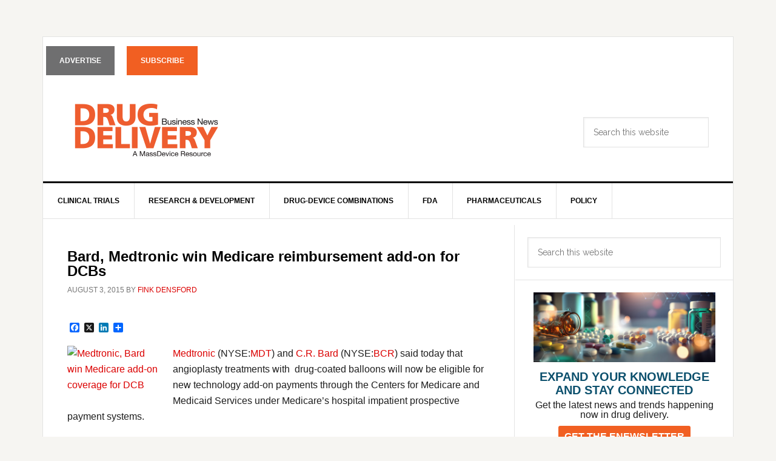

--- FILE ---
content_type: text/html; charset=UTF-8
request_url: https://www.drugdeliverybusiness.com/cr-bards-lutonix-wins-medicare-reimbursement-add-on/
body_size: 57051
content:
<!DOCTYPE html>
<html lang="en-US">
<head >
<meta charset="UTF-8" />
<meta name="viewport" content="width=device-width, initial-scale=1" />
<meta name='robots' content='index, follow, max-image-preview:large, max-snippet:-1, max-video-preview:-1' />
	<style>img:is([sizes="auto" i], [sizes^="auto," i]) { contain-intrinsic-size: 3000px 1500px }</style>
	
			<style type="text/css">
				.slide-excerpt { width: 100%; }
				.slide-excerpt { top: 0; }
				.slide-excerpt { left: 0; }
				.flexslider { max-width: 737px; max-height: 400px; }
				.slide-image { max-height: 400px; }
			</style>
			<style type="text/css">
				@media only screen
				and (min-device-width : 320px)
				and (max-device-width : 480px) {
					.slide-excerpt { display: none !important; }
				}
			</style> 
	<!-- This site is optimized with the Yoast SEO plugin v26.4 - https://yoast.com/wordpress/plugins/seo/ -->
	<title>CR Bard&#039;s Lutonix wins Medicare reimbursement add-on</title>
	<meta name="description" content="Medtronic and C.R. Bard said that angioplasty treatments with drug-coated balloons will now be eligible for new technology add-on payments through the CMS." />
	<link rel="canonical" href="https://www.drugdeliverybusiness.com/cr-bards-lutonix-wins-medicare-reimbursement-add-on/" />
	<meta property="og:locale" content="en_US" />
	<meta property="og:type" content="article" />
	<meta property="og:title" content="CR Bard&#039;s Lutonix wins Medicare reimbursement add-on" />
	<meta property="og:description" content="Medtronic and C.R. Bard said that angioplasty treatments with drug-coated balloons will now be eligible for new technology add-on payments through the CMS." />
	<meta property="og:url" content="https://www.drugdeliverybusiness.com/cr-bards-lutonix-wins-medicare-reimbursement-add-on/" />
	<meta property="og:site_name" content="Drug Delivery Business" />
	<meta property="article:published_time" content="2015-08-03T14:31:38+00:00" />
	<meta name="author" content="Fink Densford" />
	<meta name="twitter:card" content="summary_large_image" />
	<meta name="twitter:label1" content="Written by" />
	<meta name="twitter:data1" content="Fink Densford" />
	<meta name="twitter:label2" content="Est. reading time" />
	<meta name="twitter:data2" content="1 minute" />
	<script type="application/ld+json" class="yoast-schema-graph">{"@context":"https://schema.org","@graph":[{"@type":"WebPage","@id":"https://www.drugdeliverybusiness.com/cr-bards-lutonix-wins-medicare-reimbursement-add-on/","url":"https://www.drugdeliverybusiness.com/cr-bards-lutonix-wins-medicare-reimbursement-add-on/","name":"CR Bard's Lutonix wins Medicare reimbursement add-on","isPartOf":{"@id":"https://www.drugdeliverybusiness.com/#website"},"primaryImageOfPage":{"@id":"https://www.drugdeliverybusiness.com/cr-bards-lutonix-wins-medicare-reimbursement-add-on/#primaryimage"},"image":{"@id":"https://www.drugdeliverybusiness.com/cr-bards-lutonix-wins-medicare-reimbursement-add-on/#primaryimage"},"thumbnailUrl":"","datePublished":"2015-08-03T14:31:38+00:00","author":{"@id":"https://www.drugdeliverybusiness.com/#/schema/person/bd515e9f0f156f0e5def2c0bc616735b"},"description":"Medtronic and C.R. Bard said that angioplasty treatments with drug-coated balloons will now be eligible for new technology add-on payments through the CMS.","breadcrumb":{"@id":"https://www.drugdeliverybusiness.com/cr-bards-lutonix-wins-medicare-reimbursement-add-on/#breadcrumb"},"inLanguage":"en-US","potentialAction":[{"@type":"ReadAction","target":["https://www.drugdeliverybusiness.com/cr-bards-lutonix-wins-medicare-reimbursement-add-on/"]}]},{"@type":"ImageObject","inLanguage":"en-US","@id":"https://www.drugdeliverybusiness.com/cr-bards-lutonix-wins-medicare-reimbursement-add-on/#primaryimage","url":"","contentUrl":""},{"@type":"BreadcrumbList","@id":"https://www.drugdeliverybusiness.com/cr-bards-lutonix-wins-medicare-reimbursement-add-on/#breadcrumb","itemListElement":[{"@type":"ListItem","position":1,"name":"Home","item":"https://www.drugdeliverybusiness.com/"},{"@type":"ListItem","position":2,"name":"Bard, Medtronic win Medicare reimbursement add-on for DCBs"}]},{"@type":"WebSite","@id":"https://www.drugdeliverybusiness.com/#website","url":"https://www.drugdeliverybusiness.com/","name":"Drug Delivery Business","description":"","potentialAction":[{"@type":"SearchAction","target":{"@type":"EntryPoint","urlTemplate":"https://www.drugdeliverybusiness.com/?s={search_term_string}"},"query-input":{"@type":"PropertyValueSpecification","valueRequired":true,"valueName":"search_term_string"}}],"inLanguage":"en-US"},{"@type":"Person","@id":"https://www.drugdeliverybusiness.com/#/schema/person/bd515e9f0f156f0e5def2c0bc616735b","name":"Fink Densford","image":{"@type":"ImageObject","inLanguage":"en-US","@id":"https://www.drugdeliverybusiness.com/#/schema/person/image/","url":"https://secure.gravatar.com/avatar/f78c4c78328e2cd6b1bd47a8c3e01700ce6d6b21e580d2ce8312f62dc2ea1fcb?s=96&d=mm&r=g","contentUrl":"https://secure.gravatar.com/avatar/f78c4c78328e2cd6b1bd47a8c3e01700ce6d6b21e580d2ce8312f62dc2ea1fcb?s=96&d=mm&r=g","caption":"Fink Densford"},"url":"https://www.drugdeliverybusiness.com/author/fdensford/"}]}</script>
	<!-- / Yoast SEO plugin. -->


<link rel='dns-prefetch' href='//static.addtoany.com' />
<link rel='dns-prefetch' href='//kit.fontawesome.com' />
<link rel='dns-prefetch' href='//fonts.googleapis.com' />
<link rel="alternate" type="application/rss+xml" title="Drug Delivery Business &raquo; Feed" href="https://www.drugdeliverybusiness.com/feed/" />
<link rel="alternate" type="application/rss+xml" title="Drug Delivery Business &raquo; Comments Feed" href="https://www.drugdeliverybusiness.com/comments/feed/" />
<script type="text/javascript">
/* <![CDATA[ */
window._wpemojiSettings = {"baseUrl":"https:\/\/s.w.org\/images\/core\/emoji\/16.0.1\/72x72\/","ext":".png","svgUrl":"https:\/\/s.w.org\/images\/core\/emoji\/16.0.1\/svg\/","svgExt":".svg","source":{"concatemoji":"https:\/\/www.drugdeliverybusiness.com\/wp-includes\/js\/wp-emoji-release.min.js?ver=6.8.3"}};
/*! This file is auto-generated */
!function(s,n){var o,i,e;function c(e){try{var t={supportTests:e,timestamp:(new Date).valueOf()};sessionStorage.setItem(o,JSON.stringify(t))}catch(e){}}function p(e,t,n){e.clearRect(0,0,e.canvas.width,e.canvas.height),e.fillText(t,0,0);var t=new Uint32Array(e.getImageData(0,0,e.canvas.width,e.canvas.height).data),a=(e.clearRect(0,0,e.canvas.width,e.canvas.height),e.fillText(n,0,0),new Uint32Array(e.getImageData(0,0,e.canvas.width,e.canvas.height).data));return t.every(function(e,t){return e===a[t]})}function u(e,t){e.clearRect(0,0,e.canvas.width,e.canvas.height),e.fillText(t,0,0);for(var n=e.getImageData(16,16,1,1),a=0;a<n.data.length;a++)if(0!==n.data[a])return!1;return!0}function f(e,t,n,a){switch(t){case"flag":return n(e,"\ud83c\udff3\ufe0f\u200d\u26a7\ufe0f","\ud83c\udff3\ufe0f\u200b\u26a7\ufe0f")?!1:!n(e,"\ud83c\udde8\ud83c\uddf6","\ud83c\udde8\u200b\ud83c\uddf6")&&!n(e,"\ud83c\udff4\udb40\udc67\udb40\udc62\udb40\udc65\udb40\udc6e\udb40\udc67\udb40\udc7f","\ud83c\udff4\u200b\udb40\udc67\u200b\udb40\udc62\u200b\udb40\udc65\u200b\udb40\udc6e\u200b\udb40\udc67\u200b\udb40\udc7f");case"emoji":return!a(e,"\ud83e\udedf")}return!1}function g(e,t,n,a){var r="undefined"!=typeof WorkerGlobalScope&&self instanceof WorkerGlobalScope?new OffscreenCanvas(300,150):s.createElement("canvas"),o=r.getContext("2d",{willReadFrequently:!0}),i=(o.textBaseline="top",o.font="600 32px Arial",{});return e.forEach(function(e){i[e]=t(o,e,n,a)}),i}function t(e){var t=s.createElement("script");t.src=e,t.defer=!0,s.head.appendChild(t)}"undefined"!=typeof Promise&&(o="wpEmojiSettingsSupports",i=["flag","emoji"],n.supports={everything:!0,everythingExceptFlag:!0},e=new Promise(function(e){s.addEventListener("DOMContentLoaded",e,{once:!0})}),new Promise(function(t){var n=function(){try{var e=JSON.parse(sessionStorage.getItem(o));if("object"==typeof e&&"number"==typeof e.timestamp&&(new Date).valueOf()<e.timestamp+604800&&"object"==typeof e.supportTests)return e.supportTests}catch(e){}return null}();if(!n){if("undefined"!=typeof Worker&&"undefined"!=typeof OffscreenCanvas&&"undefined"!=typeof URL&&URL.createObjectURL&&"undefined"!=typeof Blob)try{var e="postMessage("+g.toString()+"("+[JSON.stringify(i),f.toString(),p.toString(),u.toString()].join(",")+"));",a=new Blob([e],{type:"text/javascript"}),r=new Worker(URL.createObjectURL(a),{name:"wpTestEmojiSupports"});return void(r.onmessage=function(e){c(n=e.data),r.terminate(),t(n)})}catch(e){}c(n=g(i,f,p,u))}t(n)}).then(function(e){for(var t in e)n.supports[t]=e[t],n.supports.everything=n.supports.everything&&n.supports[t],"flag"!==t&&(n.supports.everythingExceptFlag=n.supports.everythingExceptFlag&&n.supports[t]);n.supports.everythingExceptFlag=n.supports.everythingExceptFlag&&!n.supports.flag,n.DOMReady=!1,n.readyCallback=function(){n.DOMReady=!0}}).then(function(){return e}).then(function(){var e;n.supports.everything||(n.readyCallback(),(e=n.source||{}).concatemoji?t(e.concatemoji):e.wpemoji&&e.twemoji&&(t(e.twemoji),t(e.wpemoji)))}))}((window,document),window._wpemojiSettings);
/* ]]> */
</script>
<link rel='stylesheet' id='news-pro-css' href='https://www.drugdeliverybusiness.com/wp-content/themes/news-pro/style.css?ver=3.2.3' type='text/css' media='all' />
<style id='wp-emoji-styles-inline-css' type='text/css'>

	img.wp-smiley, img.emoji {
		display: inline !important;
		border: none !important;
		box-shadow: none !important;
		height: 1em !important;
		width: 1em !important;
		margin: 0 0.07em !important;
		vertical-align: -0.1em !important;
		background: none !important;
		padding: 0 !important;
	}
</style>
<link rel='stylesheet' id='wp-block-library-css' href='https://www.drugdeliverybusiness.com/wp-includes/css/dist/block-library/style.min.css?ver=6.8.3' type='text/css' media='all' />
<style id='classic-theme-styles-inline-css' type='text/css'>
/*! This file is auto-generated */
.wp-block-button__link{color:#fff;background-color:#32373c;border-radius:9999px;box-shadow:none;text-decoration:none;padding:calc(.667em + 2px) calc(1.333em + 2px);font-size:1.125em}.wp-block-file__button{background:#32373c;color:#fff;text-decoration:none}
</style>
<style id='global-styles-inline-css' type='text/css'>
:root{--wp--preset--aspect-ratio--square: 1;--wp--preset--aspect-ratio--4-3: 4/3;--wp--preset--aspect-ratio--3-4: 3/4;--wp--preset--aspect-ratio--3-2: 3/2;--wp--preset--aspect-ratio--2-3: 2/3;--wp--preset--aspect-ratio--16-9: 16/9;--wp--preset--aspect-ratio--9-16: 9/16;--wp--preset--color--black: #000000;--wp--preset--color--cyan-bluish-gray: #abb8c3;--wp--preset--color--white: #ffffff;--wp--preset--color--pale-pink: #f78da7;--wp--preset--color--vivid-red: #cf2e2e;--wp--preset--color--luminous-vivid-orange: #ff6900;--wp--preset--color--luminous-vivid-amber: #fcb900;--wp--preset--color--light-green-cyan: #7bdcb5;--wp--preset--color--vivid-green-cyan: #00d084;--wp--preset--color--pale-cyan-blue: #8ed1fc;--wp--preset--color--vivid-cyan-blue: #0693e3;--wp--preset--color--vivid-purple: #9b51e0;--wp--preset--gradient--vivid-cyan-blue-to-vivid-purple: linear-gradient(135deg,rgba(6,147,227,1) 0%,rgb(155,81,224) 100%);--wp--preset--gradient--light-green-cyan-to-vivid-green-cyan: linear-gradient(135deg,rgb(122,220,180) 0%,rgb(0,208,130) 100%);--wp--preset--gradient--luminous-vivid-amber-to-luminous-vivid-orange: linear-gradient(135deg,rgba(252,185,0,1) 0%,rgba(255,105,0,1) 100%);--wp--preset--gradient--luminous-vivid-orange-to-vivid-red: linear-gradient(135deg,rgba(255,105,0,1) 0%,rgb(207,46,46) 100%);--wp--preset--gradient--very-light-gray-to-cyan-bluish-gray: linear-gradient(135deg,rgb(238,238,238) 0%,rgb(169,184,195) 100%);--wp--preset--gradient--cool-to-warm-spectrum: linear-gradient(135deg,rgb(74,234,220) 0%,rgb(151,120,209) 20%,rgb(207,42,186) 40%,rgb(238,44,130) 60%,rgb(251,105,98) 80%,rgb(254,248,76) 100%);--wp--preset--gradient--blush-light-purple: linear-gradient(135deg,rgb(255,206,236) 0%,rgb(152,150,240) 100%);--wp--preset--gradient--blush-bordeaux: linear-gradient(135deg,rgb(254,205,165) 0%,rgb(254,45,45) 50%,rgb(107,0,62) 100%);--wp--preset--gradient--luminous-dusk: linear-gradient(135deg,rgb(255,203,112) 0%,rgb(199,81,192) 50%,rgb(65,88,208) 100%);--wp--preset--gradient--pale-ocean: linear-gradient(135deg,rgb(255,245,203) 0%,rgb(182,227,212) 50%,rgb(51,167,181) 100%);--wp--preset--gradient--electric-grass: linear-gradient(135deg,rgb(202,248,128) 0%,rgb(113,206,126) 100%);--wp--preset--gradient--midnight: linear-gradient(135deg,rgb(2,3,129) 0%,rgb(40,116,252) 100%);--wp--preset--font-size--small: 13px;--wp--preset--font-size--medium: 20px;--wp--preset--font-size--large: 36px;--wp--preset--font-size--x-large: 42px;--wp--preset--spacing--20: 0.44rem;--wp--preset--spacing--30: 0.67rem;--wp--preset--spacing--40: 1rem;--wp--preset--spacing--50: 1.5rem;--wp--preset--spacing--60: 2.25rem;--wp--preset--spacing--70: 3.38rem;--wp--preset--spacing--80: 5.06rem;--wp--preset--shadow--natural: 6px 6px 9px rgba(0, 0, 0, 0.2);--wp--preset--shadow--deep: 12px 12px 50px rgba(0, 0, 0, 0.4);--wp--preset--shadow--sharp: 6px 6px 0px rgba(0, 0, 0, 0.2);--wp--preset--shadow--outlined: 6px 6px 0px -3px rgba(255, 255, 255, 1), 6px 6px rgba(0, 0, 0, 1);--wp--preset--shadow--crisp: 6px 6px 0px rgba(0, 0, 0, 1);}:where(.is-layout-flex){gap: 0.5em;}:where(.is-layout-grid){gap: 0.5em;}body .is-layout-flex{display: flex;}.is-layout-flex{flex-wrap: wrap;align-items: center;}.is-layout-flex > :is(*, div){margin: 0;}body .is-layout-grid{display: grid;}.is-layout-grid > :is(*, div){margin: 0;}:where(.wp-block-columns.is-layout-flex){gap: 2em;}:where(.wp-block-columns.is-layout-grid){gap: 2em;}:where(.wp-block-post-template.is-layout-flex){gap: 1.25em;}:where(.wp-block-post-template.is-layout-grid){gap: 1.25em;}.has-black-color{color: var(--wp--preset--color--black) !important;}.has-cyan-bluish-gray-color{color: var(--wp--preset--color--cyan-bluish-gray) !important;}.has-white-color{color: var(--wp--preset--color--white) !important;}.has-pale-pink-color{color: var(--wp--preset--color--pale-pink) !important;}.has-vivid-red-color{color: var(--wp--preset--color--vivid-red) !important;}.has-luminous-vivid-orange-color{color: var(--wp--preset--color--luminous-vivid-orange) !important;}.has-luminous-vivid-amber-color{color: var(--wp--preset--color--luminous-vivid-amber) !important;}.has-light-green-cyan-color{color: var(--wp--preset--color--light-green-cyan) !important;}.has-vivid-green-cyan-color{color: var(--wp--preset--color--vivid-green-cyan) !important;}.has-pale-cyan-blue-color{color: var(--wp--preset--color--pale-cyan-blue) !important;}.has-vivid-cyan-blue-color{color: var(--wp--preset--color--vivid-cyan-blue) !important;}.has-vivid-purple-color{color: var(--wp--preset--color--vivid-purple) !important;}.has-black-background-color{background-color: var(--wp--preset--color--black) !important;}.has-cyan-bluish-gray-background-color{background-color: var(--wp--preset--color--cyan-bluish-gray) !important;}.has-white-background-color{background-color: var(--wp--preset--color--white) !important;}.has-pale-pink-background-color{background-color: var(--wp--preset--color--pale-pink) !important;}.has-vivid-red-background-color{background-color: var(--wp--preset--color--vivid-red) !important;}.has-luminous-vivid-orange-background-color{background-color: var(--wp--preset--color--luminous-vivid-orange) !important;}.has-luminous-vivid-amber-background-color{background-color: var(--wp--preset--color--luminous-vivid-amber) !important;}.has-light-green-cyan-background-color{background-color: var(--wp--preset--color--light-green-cyan) !important;}.has-vivid-green-cyan-background-color{background-color: var(--wp--preset--color--vivid-green-cyan) !important;}.has-pale-cyan-blue-background-color{background-color: var(--wp--preset--color--pale-cyan-blue) !important;}.has-vivid-cyan-blue-background-color{background-color: var(--wp--preset--color--vivid-cyan-blue) !important;}.has-vivid-purple-background-color{background-color: var(--wp--preset--color--vivid-purple) !important;}.has-black-border-color{border-color: var(--wp--preset--color--black) !important;}.has-cyan-bluish-gray-border-color{border-color: var(--wp--preset--color--cyan-bluish-gray) !important;}.has-white-border-color{border-color: var(--wp--preset--color--white) !important;}.has-pale-pink-border-color{border-color: var(--wp--preset--color--pale-pink) !important;}.has-vivid-red-border-color{border-color: var(--wp--preset--color--vivid-red) !important;}.has-luminous-vivid-orange-border-color{border-color: var(--wp--preset--color--luminous-vivid-orange) !important;}.has-luminous-vivid-amber-border-color{border-color: var(--wp--preset--color--luminous-vivid-amber) !important;}.has-light-green-cyan-border-color{border-color: var(--wp--preset--color--light-green-cyan) !important;}.has-vivid-green-cyan-border-color{border-color: var(--wp--preset--color--vivid-green-cyan) !important;}.has-pale-cyan-blue-border-color{border-color: var(--wp--preset--color--pale-cyan-blue) !important;}.has-vivid-cyan-blue-border-color{border-color: var(--wp--preset--color--vivid-cyan-blue) !important;}.has-vivid-purple-border-color{border-color: var(--wp--preset--color--vivid-purple) !important;}.has-vivid-cyan-blue-to-vivid-purple-gradient-background{background: var(--wp--preset--gradient--vivid-cyan-blue-to-vivid-purple) !important;}.has-light-green-cyan-to-vivid-green-cyan-gradient-background{background: var(--wp--preset--gradient--light-green-cyan-to-vivid-green-cyan) !important;}.has-luminous-vivid-amber-to-luminous-vivid-orange-gradient-background{background: var(--wp--preset--gradient--luminous-vivid-amber-to-luminous-vivid-orange) !important;}.has-luminous-vivid-orange-to-vivid-red-gradient-background{background: var(--wp--preset--gradient--luminous-vivid-orange-to-vivid-red) !important;}.has-very-light-gray-to-cyan-bluish-gray-gradient-background{background: var(--wp--preset--gradient--very-light-gray-to-cyan-bluish-gray) !important;}.has-cool-to-warm-spectrum-gradient-background{background: var(--wp--preset--gradient--cool-to-warm-spectrum) !important;}.has-blush-light-purple-gradient-background{background: var(--wp--preset--gradient--blush-light-purple) !important;}.has-blush-bordeaux-gradient-background{background: var(--wp--preset--gradient--blush-bordeaux) !important;}.has-luminous-dusk-gradient-background{background: var(--wp--preset--gradient--luminous-dusk) !important;}.has-pale-ocean-gradient-background{background: var(--wp--preset--gradient--pale-ocean) !important;}.has-electric-grass-gradient-background{background: var(--wp--preset--gradient--electric-grass) !important;}.has-midnight-gradient-background{background: var(--wp--preset--gradient--midnight) !important;}.has-small-font-size{font-size: var(--wp--preset--font-size--small) !important;}.has-medium-font-size{font-size: var(--wp--preset--font-size--medium) !important;}.has-large-font-size{font-size: var(--wp--preset--font-size--large) !important;}.has-x-large-font-size{font-size: var(--wp--preset--font-size--x-large) !important;}
:where(.wp-block-post-template.is-layout-flex){gap: 1.25em;}:where(.wp-block-post-template.is-layout-grid){gap: 1.25em;}
:where(.wp-block-columns.is-layout-flex){gap: 2em;}:where(.wp-block-columns.is-layout-grid){gap: 2em;}
:root :where(.wp-block-pullquote){font-size: 1.5em;line-height: 1.6;}
</style>
<link rel='stylesheet' id='dashicons-css' href='https://www.drugdeliverybusiness.com/wp-includes/css/dashicons.min.css?ver=6.8.3' type='text/css' media='all' />
<link rel='stylesheet' id='google-fonts-css' href='//fonts.googleapis.com/css?family=Raleway%3A400%2C700&#038;ver=3.2.3' type='text/css' media='all' />
<link rel='stylesheet' id='addtoany-css' href='https://www.drugdeliverybusiness.com/wp-content/plugins/add-to-any/addtoany.min.css?ver=1.16' type='text/css' media='all' />
<link rel='stylesheet' id='wtwh-uni-gam-prestitial-style-css' href='https://www.drugdeliverybusiness.com/wp-content/plugins/wtwh-universal-gam/assets/css/frontend/prestitial/prestitial.css?ver=1.1.4' type='text/css' media='all' />
<link rel='stylesheet' id='slider_styles-css' href='https://www.drugdeliverybusiness.com/wp-content/plugins/genesis-responsive-slider/assets/style.css?ver=1.0.1' type='text/css' media='all' />
<script type="text/javascript" id="addtoany-core-js-before">
/* <![CDATA[ */
window.a2a_config=window.a2a_config||{};a2a_config.callbacks=[];a2a_config.overlays=[];a2a_config.templates={};
a2a_config.track_links = 'bitly';
a2a_config.track_links_key = 'addtoany|R_cc6a4017b0274d1d86f2397771b70136'; // username|API key delimited by |
a2a_config.templates = {
    twitter: "${title} ${link} @DrugDeliveryNow"
};
/* ]]> */
</script>
<script type="text/javascript" defer src="https://static.addtoany.com/menu/page.js" id="addtoany-core-js"></script>
<script type="text/javascript" src="https://www.drugdeliverybusiness.com/wp-includes/js/jquery/jquery.min.js?ver=3.7.1" id="jquery-core-js"></script>
<script type="text/javascript" src="https://www.drugdeliverybusiness.com/wp-includes/js/jquery/jquery-migrate.min.js?ver=3.4.1" id="jquery-migrate-js"></script>
<script type="text/javascript" defer src="https://www.drugdeliverybusiness.com/wp-content/plugins/add-to-any/addtoany.min.js?ver=1.1" id="addtoany-jquery-js"></script>
<script type="text/javascript" src="https://kit.fontawesome.com/371676a4da.js?ver=1.1.4" id="wtwh-uni-gam-prestitial-font-awesome-js"></script>
<link rel="https://api.w.org/" href="https://www.drugdeliverybusiness.com/wp-json/" /><link rel="alternate" title="JSON" type="application/json" href="https://www.drugdeliverybusiness.com/wp-json/wp/v2/posts/38616" /><link rel="EditURI" type="application/rsd+xml" title="RSD" href="https://www.drugdeliverybusiness.com/xmlrpc.php?rsd" />
<link rel='shortlink' href='https://www.drugdeliverybusiness.com/?p=38616' />
<link rel="alternate" title="oEmbed (JSON)" type="application/json+oembed" href="https://www.drugdeliverybusiness.com/wp-json/oembed/1.0/embed?url=https%3A%2F%2Fwww.drugdeliverybusiness.com%2Fcr-bards-lutonix-wins-medicare-reimbursement-add-on%2F" />
<link rel="alternate" title="oEmbed (XML)" type="text/xml+oembed" href="https://www.drugdeliverybusiness.com/wp-json/oembed/1.0/embed?url=https%3A%2F%2Fwww.drugdeliverybusiness.com%2Fcr-bards-lutonix-wins-medicare-reimbursement-add-on%2F&#038;format=xml" />
<!-- Google Tag Manager for Global Container-->
<script>(function(w,d,s,l,i){w[l]=w[l]||[];w[l].push({'gtm.start':
new Date().getTime(),event:'gtm.js'});var f=d.getElementsByTagName(s)[0],
j=d.createElement(s),dl=l!='dataLayer'?'&l='+l:'';j.async=true;j.src=
'https://www.googletagmanager.com/gtm.js?id='+i+dl;f.parentNode.insertBefore(j,f);
})(window,document,'script','dataLayer','GTM-MMC9PJ9');</script>
<!-- End Google Tag Manager -->
 <!-- Google Tag Manager -->
<script>(function(w,d,s,l,i){w[l]=w[l]||[];w[l].push({'gtm.start':
new Date().getTime(),event:'gtm.js'});var f=d.getElementsByTagName(s)[0],
j=d.createElement(s),dl=l!='dataLayer'?'&l='+l:'';j.async=true;j.src=
'https://www.googletagmanager.com/gtm.js?id='+i+dl;f.parentNode.insertBefore(j,f);
})(window,document,'script','dataLayer','GTM-TBG47WM');</script>
<!-- End Google Tag Manager -->







<style type="text/css">
body {
  color: #1d1d1d;
}

/* Change footer from 6 to 3 */
.footer-widgets-1,  .footer-widgets-2, .footer-widgets-3, .footer-widgets-4, .footer-widgets-5, .footer-widgets-6 {
  width: 330px;
}
/* END Change footer from 6 to 3 */
 

</style><style type="text/css">.site-title a { background: url(https://www.drugdeliverybusiness.com/wp-content/uploads/2020/04/Drug-Delivery-Business-News.png) no-repeat !important; }</style>
<link rel="icon" href="https://www.drugdeliverybusiness.com/wp-content/uploads/2016/10/cropped-favicon-150x150.png" sizes="32x32" />
<link rel="icon" href="https://www.drugdeliverybusiness.com/wp-content/uploads/2016/10/cropped-favicon-300x300.png" sizes="192x192" />
<link rel="apple-touch-icon" href="https://www.drugdeliverybusiness.com/wp-content/uploads/2016/10/cropped-favicon-300x300.png" />
<meta name="msapplication-TileImage" content="https://www.drugdeliverybusiness.com/wp-content/uploads/2016/10/cropped-favicon-300x300.png" />
		<style type="text/css" id="wp-custom-css">
			/*** MOBILE SLIDER TITLE ***/

@media only screen and (max-width: 600px) {
	.slide-excerpt {
	display: block !important;
}
}

@media only screen and (max-width: 600px) {
h2 {
  font-size: 18px;
}
}

/*** FONT CHANGE TO MATCH MASSDEVICE ***/

h1, h2, h3, h4, p, li, .widget-title, .textwidget {
	font-family: Arial, Helvetica, sans-serif;
}

/** center ads **/

.CenterAds {
 display: flex; justify-content: center; }
}

/**MD100 Chart fixes**/
#md-chart-container {
	height: 50px !important;
	width: 100px !important;
}

#md-chart-container > canvas {
	width: 100px !important;
}


#md-chart-container > canvas {
	width: 125px !important;
}

#md-current-price {
	font-size: 38px !important;
}


.md-margin-text {
    margin: 5px 5px;
}

.md-align > .md-margin-text {
    padding-top: 20px;
}

#md-chart-container {
	height: auto !important;
	width: auto !important;
}

.md-table {
	margin-bottom: 0px !important;
}

@media only screen and (max-width: 500px) {
	#md-tech-ad {
		width: 250px !important;
	}
}

/*Font size adjustment for post titles*/

.type-post.entry h2 {
	font-size: 20px;
}

.type-post.entry h3 {
	font-size: 20px;
}

.type-post.entry h1 {
	font-size: 24px;
	margin-bottom: 10px !important;
}

#algolia-powered-by {
	display:none;
}


/* Search Page */
 
body.search .site-inner {
    padding-left: unset;
    padding-right: unset;
}

/*Before header menu*/

#menu-before-header-menu{display: flex;
  justify-content: end;}

#menu-before-header-menu li{margin-right: 15px !important;
margin-top:15px;}

#menu-before-header-menu li a{
border: none !important;
	padding: 15px 22.2px !important;
}

.nav-secondary{border-bottom: none !important;}
.nav-secondary:focus{border-bottom: none !important;}

.nav-secondary .menu-item a{
	color: white !important;
}

#menu-item-66486 {
  background-color: #6F6F70;
  margin:
		5px;align-content}

#menu-item-66485 {
  background-color: #F15F22;
  margin:
		5px;align-content}

.nav-secondary .current-menu-item > a:hover, .nav-secondary .genesis-nav-menu a:hover, .nav-secondary .genesis-nav-menu a:focus{
	background-color: transparent !important;
	color: white !important;
	cursor: pointer !important;
	outline: none !important;
}

		</style>
		    
    <script async id="wtwh-uni-gam-ad-manager-lib" src="https://securepubads.g.doubleclick.net/tag/js/gpt.js"></script>
    <script id="wtwh-uni-gam-keyword-ads-variables">var KEYWORDADS = {"hasKeywordAds":0};</script>

    <script id="wtwh-uni-gam-ott-variables">var OTTINFO = {
        "hasOTT":0,
        "name":"",
        "prestital_behavior":"",
        "jumbo_banner_behavior":""
    };</script>

    <script id="wtwh-uni-gam-ad-units">
        window.googletag = window.googletag || {cmd: []};
		googletag.cmd.push(function() {
                googletag
    .defineSlot( '/5272491/lifesci_network/ddb_header', [[728, 90],[300, 250]], 'div-gpt-ddb-header' )
    .defineSizeMapping( 
        googletag
            .sizeMapping()
            .addSize([991, 0], [728, 90])
            .addSize([768, 0], [728, 90])
            .addSize([320, 0], [300, 250])
            .addSize([0, 0], [300, 250])
            .build()
    )
                        .setTargeting( 'articletitle', ['cr-bards-lutonix-wins-medicare-reimbursement-add-on'] )
                    .setTargeting( 'cat_target', ['c4296d915da5022a2cfe911bd22f3bd6,drug-device-combinations,ros'] )
                    .setTargeting( 'contentHash', ['c4296d915da5022a2cfe911bd22f3bd6'] )
                .addService( googletag.pubads() );
        googletag
    .defineSlot( '/5272491/lifesci_network/ddb_wallpaper', [1, 1], 'div-gpt-ddb_wallpaper' )
    .defineSizeMapping( 
        googletag
            .sizeMapping()
            .addSize([991, 0], [1, 1])
            .addSize([768, 0], [1, 1])
            .addSize([320, 0], [1, 1])
            .addSize([0, 0], [1, 1])
            .build()
    )
                        .setTargeting( 'articletitle', ['cr-bards-lutonix-wins-medicare-reimbursement-add-on'] )
                    .setTargeting( 'cat_target', ['c4296d915da5022a2cfe911bd22f3bd6,drug-device-combinations,ros'] )
                    .setTargeting( 'contentHash', ['c4296d915da5022a2cfe911bd22f3bd6'] )
                .addService( googletag.pubads() );
        googletag
    .defineSlot( '/5272491/lifesci_network/ddb_allstreamflex', [1, 1], 'div-gpt-ddb_allstreamflex' )
    .defineSizeMapping( 
        googletag
            .sizeMapping()
            .addSize([991, 0], [1, 1])
            .addSize([768, 0], [1, 1])
            .addSize([320, 0], [1, 1])
            .addSize([0, 0], [1, 1])
            .build()
    )
                        .setTargeting( 'articletitle', ['cr-bards-lutonix-wins-medicare-reimbursement-add-on'] )
                    .setTargeting( 'cat_target', ['c4296d915da5022a2cfe911bd22f3bd6,drug-device-combinations,ros'] )
                    .setTargeting( 'contentHash', ['c4296d915da5022a2cfe911bd22f3bd6'] )
                .addService( googletag.pubads() );
        googletag
    .defineSlot( '/5272491/lifesci_network/ddb_allstreamprelude', [1, 1], 'div-gpt-ddb_allstreamprelude' )
    .defineSizeMapping( 
        googletag
            .sizeMapping()
            .addSize([991, 0], [1, 1])
            .addSize([768, 0], [1, 1])
            .addSize([320, 0], [1, 1])
            .addSize([0, 0], [1, 1])
            .build()
    )
                        .setTargeting( 'articletitle', ['cr-bards-lutonix-wins-medicare-reimbursement-add-on'] )
                    .setTargeting( 'cat_target', ['c4296d915da5022a2cfe911bd22f3bd6,drug-device-combinations,ros'] )
                    .setTargeting( 'contentHash', ['c4296d915da5022a2cfe911bd22f3bd6'] )
                .addService( googletag.pubads() );
        googletag
    .defineSlot( '/5272491/lifesci_network/ddb_sidebar1', [[300, 250],[300, 600]], 'div-gpt-ddb_sidebar1' )
    .defineSizeMapping( 
        googletag
            .sizeMapping()
            .addSize([991, 0], [[300, 250],[300, 600]])
            .addSize([768, 0], [[300, 250],[300, 600]])
            .addSize([320, 0], [300, 250])
            .addSize([0, 0], [300, 250])
            .build()
    )
                        .setTargeting( 'articletitle', ['cr-bards-lutonix-wins-medicare-reimbursement-add-on'] )
                    .setTargeting( 'cat_target', ['c4296d915da5022a2cfe911bd22f3bd6,drug-device-combinations,ros'] )
                    .setTargeting( 'contentHash', ['c4296d915da5022a2cfe911bd22f3bd6'] )
                .addService( googletag.pubads() );
        googletag
    .defineSlot( '/5272491/lifesci_network/ddb_sidebarbottom', [[300, 250],[300, 600]], 'div-gpt-ddb_sidebarbottom' )
    .defineSizeMapping( 
        googletag
            .sizeMapping()
            .addSize([991, 0], [[300, 250],[300, 600]])
            .addSize([768, 0], [[300, 250],[300, 600]])
            .addSize([320, 0], [300, 250])
            .addSize([0, 0], [300, 250])
            .build()
    )
                        .setTargeting( 'articletitle', ['cr-bards-lutonix-wins-medicare-reimbursement-add-on'] )
                    .setTargeting( 'cat_target', ['c4296d915da5022a2cfe911bd22f3bd6,drug-device-combinations,ros'] )
                    .setTargeting( 'contentHash', ['c4296d915da5022a2cfe911bd22f3bd6'] )
                .addService( googletag.pubads() );
        googletag
    .defineSlot( '/5272491/lifesci_network/ddb_prestitial', [[640, 480],[300, 225]], 'gam-holder-prestitial-banner' )
    .defineSizeMapping( 
        googletag
            .sizeMapping()
            .addSize([991, 0], [640, 480])
            .addSize([768, 0], [640, 480])
            .addSize([320, 0], [300, 225])
            .addSize([0, 0], [300, 225])
            .build()
    )
                        .setTargeting( 'articletitle', ['cr-bards-lutonix-wins-medicare-reimbursement-add-on'] )
                    .setTargeting( 'cat_target', ['c4296d915da5022a2cfe911bd22f3bd6,drug-device-combinations,ros'] )
                    .setTargeting( 'contentHash', ['c4296d915da5022a2cfe911bd22f3bd6'] )
                .addService( googletag.pubads() );
        googletag
    .defineSlot( '/5272491/lifesci_network/ddb_largeleader', [[970, 90],[970, 250]], 'jumbo-banner-ad-container' )
    .defineSizeMapping( 
        googletag
            .sizeMapping()
            .addSize([991, 0], [[970, 90],[970, 250]])
            .addSize([768, 0], [[970, 90],[970, 250]])
            .addSize([320, 0], [0, 0])
            .addSize([0, 0], [0, 0])
            .build()
    )
                        .setTargeting( 'articletitle', ['cr-bards-lutonix-wins-medicare-reimbursement-add-on'] )
                    .setTargeting( 'cat_target', ['c4296d915da5022a2cfe911bd22f3bd6,drug-device-combinations,ros'] )
                    .setTargeting( 'contentHash', ['c4296d915da5022a2cfe911bd22f3bd6'] )
                .addService( googletag.pubads() );
    
            googletag.pubads().enableSingleRequest();
            googletag.pubads().collapseEmptyDivs();
            googletag.enableServices();
        });	
    </script>
        <script id="wtwh-uni-gam-content-hash-variables">
        var contentHash = "c4296d915da5022a2cfe911bd22f3bd6"; 
        var cat_target  = "c4296d915da5022a2cfe911bd22f3bd6,drug-device-combinations,ros";
    </script>
    </head>
<body class="wp-singular post-template-default single single-post postid-38616 single-format-standard wp-theme-genesis wp-child-theme-news-pro custom-header header-image content-sidebar genesis-breadcrumbs-hidden genesis-footer-widgets-visible news-pro-blue">    <!-- xyzzy top -->    
    <div id="prestitial" style="opacity: 0;">
        <div id="prestitial-overlay"></div>
        <div id="prestitial-grid"></div>
    </div>
    <div class="site-container"><ul class="genesis-skip-link"><li><a href="#genesis-nav-primary" class="screen-reader-shortcut"> Skip to primary navigation</a></li><li><a href="#genesis-content" class="screen-reader-shortcut"> Skip to main content</a></li><li><a href="#genesis-sidebar-primary" class="screen-reader-shortcut"> Skip to primary sidebar</a></li><li><a href="#genesis-footer-widgets" class="screen-reader-shortcut"> Skip to footer</a></li></ul><div class="site-container-wrap"><nav class="nav-secondary" aria-label="Secondary"><div class="wrap"><ul id="menu-before-header-menu" class="menu genesis-nav-menu menu-secondary js-superfish"><li id="menu-item-66486" class="menu-item menu-item-type-custom menu-item-object-custom menu-item-66486"><a target="_blank" href="https://marketing.wtwhmedia.com/2025-pharma-media-guide/"><span >Advertise</span></a></li>
<li id="menu-item-66485" class="menu-item menu-item-type-post_type menu-item-object-page menu-item-66485"><a href="https://www.drugdeliverybusiness.com/sign-up-for-the-drug-delivery-business-news-enewsletter/"><span >Subscribe</span></a></li>
</ul></div></nav><header class="site-header"><div class="wrap"><div class="title-area"><p class="site-title"><a href="https://www.drugdeliverybusiness.com/">Drug Delivery Business</a></p></div><div class="widget-area header-widget-area"><section id="text-2" class="widget widget_text"><div class="widget-wrap">			<div class="textwidget"><div id='div-gpt-ddb-header'>
	<script>
    googletag.cmd.push(function() { googletag.display('div-gpt-ddb-header'); });
  </script>
</div></div>
		</div></section>
<section id="search-4" class="widget widget_search"><div class="widget-wrap"><form class="search-form" method="get" action="https://www.drugdeliverybusiness.com/" role="search"><label class="search-form-label screen-reader-text" for="searchform-1">Search this website</label><input class="search-form-input" type="search" name="s" id="searchform-1" placeholder="Search this website"><input class="search-form-submit" type="submit" value="Search"><meta content="https://www.drugdeliverybusiness.com/?s={s}"></form></div></section>
</div></div></header><nav class="nav-primary" aria-label="Main" id="genesis-nav-primary"><div class="wrap"><ul id="menu-main-nav" class="menu genesis-nav-menu menu-primary js-superfish"><li id="menu-item-51842" class="menu-item menu-item-type-taxonomy menu-item-object-category menu-item-51842"><a href="https://www.drugdeliverybusiness.com/category/clinical-trials/"><span >Clinical Trials</span></a></li>
<li id="menu-item-51849" class="menu-item menu-item-type-taxonomy menu-item-object-category menu-item-51849"><a href="https://www.drugdeliverybusiness.com/category/research-development/"><span >Research &#038; Development</span></a></li>
<li id="menu-item-61394" class="menu-item menu-item-type-taxonomy menu-item-object-category current-post-ancestor current-menu-parent current-post-parent menu-item-61394"><a href="https://www.drugdeliverybusiness.com/category/drug-device-combinations/"><span >Drug-Device Combinations</span></a></li>
<li id="menu-item-61396" class="menu-item menu-item-type-taxonomy menu-item-object-category menu-item-61396"><a href="https://www.drugdeliverybusiness.com/category/food-drug-administration-fda/"><span >FDA</span></a></li>
<li id="menu-item-61397" class="menu-item menu-item-type-taxonomy menu-item-object-category menu-item-61397"><a href="https://www.drugdeliverybusiness.com/category/pharmaceuticals/"><span >Pharmaceuticals</span></a></li>
<li id="menu-item-51847" class="menu-item menu-item-type-taxonomy menu-item-object-category menu-item-51847"><a href="https://www.drugdeliverybusiness.com/category/policy/"><span >Policy</span></a></li>
</ul></div></nav>    <div style="padding-top:10px;text-align:center"><div id='jumbo-banner-ad-container' style='min-width: 970px; min-height: 90px;'><script>googletag.cmd.push(function() { googletag.display("jumbo-banner-ad-container"); });</script></div></div>
    <div class="site-inner"><div class="content-sidebar-wrap"><main class="content" id="genesis-content"><article class="post-38616 post type-post status-publish format-standard has-post-thumbnail category-drug-device-combinations tag-cr_bard tag-centers_for_medicare_and_medicaid_services_cms entry" aria-label="Bard, Medtronic win Medicare reimbursement add-on for DCBs"><header class="entry-header"><h1 class="entry-title">Bard, Medtronic win Medicare reimbursement add-on for DCBs</h1>
<p class="entry-meta"><time class="entry-time">August 3, 2015</time> By <span class="entry-author"><a href="https://www.drugdeliverybusiness.com/author/fdensford/" class="entry-author-link" rel="author"><span class="entry-author-name">Fink Densford</span></a></span>  </p></header><div class="entry-content"><div class="addtoany_share_save_container addtoany_content addtoany_content_top"><div class="a2a_kit a2a_kit_size_16 addtoany_list" data-a2a-url="https://www.drugdeliverybusiness.com/cr-bards-lutonix-wins-medicare-reimbursement-add-on/" data-a2a-title="Bard, Medtronic win Medicare reimbursement add-on for DCBs"><a class="a2a_button_facebook" href="https://www.addtoany.com/add_to/facebook?linkurl=https%3A%2F%2Fwww.drugdeliverybusiness.com%2Fcr-bards-lutonix-wins-medicare-reimbursement-add-on%2F&amp;linkname=Bard%2C%20Medtronic%20win%20Medicare%20reimbursement%20add-on%20for%20DCBs" title="Facebook" rel="nofollow noopener" target="_blank"></a><a class="a2a_button_x" href="https://www.addtoany.com/add_to/x?linkurl=https%3A%2F%2Fwww.drugdeliverybusiness.com%2Fcr-bards-lutonix-wins-medicare-reimbursement-add-on%2F&amp;linkname=Bard%2C%20Medtronic%20win%20Medicare%20reimbursement%20add-on%20for%20DCBs" title="X" rel="nofollow noopener" target="_blank"></a><a class="a2a_button_linkedin" href="https://www.addtoany.com/add_to/linkedin?linkurl=https%3A%2F%2Fwww.drugdeliverybusiness.com%2Fcr-bards-lutonix-wins-medicare-reimbursement-add-on%2F&amp;linkname=Bard%2C%20Medtronic%20win%20Medicare%20reimbursement%20add-on%20for%20DCBs" title="LinkedIn" rel="nofollow noopener" target="_blank"></a><a class="a2a_dd addtoany_share_save addtoany_share" href="https://www.addtoany.com/share"></a></div></div><p><a href="https://www.massdevice.com/wp-content/uploads/2015/08/medtronic-bard-1x1.jpg"><img decoding="async" class="alignleft size-full wp-image-38709" src="https://www.massdevice.com/wp-content/uploads/2015/08/medtronic-bard-1x1.jpg" alt="Medtronic, Bard win Medicare add-on coverage for DCB" width="150" height="150" /></a><a title="MassDevice.com news" href="https://www.massdevice.com/company/medtronic">Medtronic</a> (NYSE:<a title="Medtronic stock ticker" href="http://www.google.com/finance?q=mdt" target="_blank">MDT</a>) and <a title="MassDevice.com news" href="https://www.massdevice.com/company/cr-bard">C.R. Bard</a> (NYSE:<a title="C.R. Bard stock ticker" href="http://www.google.com/finance?q=NYSE%3ABCR" target="_blank">BCR</a>) said today that angioplasty treatments with  drug-coated balloons will now be eligible for new technology add-on payments through the Centers for Medicare and Medicaid Services under Medicare&#8217;s hospital impatient prospective payment systems.</p>
<p>The add-on payment, with a maximum of $1,036, will help cover additional costs for treating patients for peripheral artery disease with Bard&#8217;s Lutonix and Medtronic&#8217;s In.Pact Admiral drug-coated balloon during inpatient settings.  The new coverage is slated to go into effect October 1.</p>
<p class="p1"><span class="s1">&#8220;Medtronic has been leading the efforts with CMS to enhance access to DCB technology for the Medicare population, based on the substantially improved clinical outcomes in patients with PAD in the superficial femoral artery treated with theIn.Pact Admiral DCB technology, including significantly fewer repeat interventions and improved quality of life for these patients. Today&#8217;s decision will ultimately help to improve patient access to the In.Pact Admiral DCB, which provides significant improvement to the standard of care,&#8221; veep of Medtronic&#8217;s peripheral vascular business Brian Verrier <a href="http://newsroom.medtronic.com/phoenix.zhtml?c=251324&amp;p=irol-newsArticle&amp;ID=2075034" target="_blank">said</a> in a press release.</span></p>
<p class="p1">Medtronic said the In.Pact DCB won approval for transitional pass-through payment from CMS under the Medicare hospital outpatient prospective payment system in February this year.</p>
<p>&#8220;After providing reimbursement in the outpatient setting earlier this year, CMS has now provided additional reimbursement for the Lutonix DCB in the inpatient setting, which demonstrates the benefit to patients from this breakthrough technology,&#8221; CEO Timothy Ring <a title="Becton Dickinson press release" href="http://www.businesswire.com/news/home/20150803005392/en/CMS-Approves-Add-on-Payment-Lutonix%C2%AE-Drug-Coated-Balloon#.Vb9ukBNVhHx">said</a> in a prepared statement.</p>
<p>The Lutonix was the first DCB approved by the FDA, C.R. Bard said.</p>
<p>C.R. Bard <a title="MassDevice.com news" href="https://www.massdevice.com/bard-beats-q2-forecasts-halves-losses/">posted a classic beat-&amp;-raise 2nd quarter</a> last week, topping both sales and earnings expectations and raising its outlook for the rest of the year.</p>
</div><footer class="entry-footer"><p class="entry-meta"><span class="entry-categories">Filed Under: <a href="https://www.drugdeliverybusiness.com/category/drug-device-combinations/" rel="category tag">Drug-Device Combinations</a></span> <span class="entry-tags">Tagged With: <a href="https://www.drugdeliverybusiness.com/tag/cr_bard/" rel="tag">C.R. Bard</a>, <a href="https://www.drugdeliverybusiness.com/tag/centers_for_medicare_and_medicaid_services_cms/" rel="tag">Centers for Medicare and Medicaid Services (CMS)</a></span></p></footer></article><div class="after-entry widget-area"><section id="custom_html-2" class="widget_text widget widget_custom_html"><div class="widget_text widget-wrap"><div class="textwidget custom-html-widget"><div id="trendmd-suggestions"></div></div></div></section>
<section id="text-15" class="widget widget_text"><div class="widget-wrap">			<div class="textwidget"><!-- need GAM tag --></div>
		</div></section>

		<section id="recent-posts-4" class="widget widget_recent_entries"><div class="widget-wrap">
		<h3 class="widgettitle widget-title">IN CASE YOU MISSED IT</h3>

		<ul>
											<li>
					<a href="https://www.drugdeliverybusiness.com/ripple-bausch-lomb-partner-drug-delivery-implants/">Ripple Therapeutics, Bausch + Lomb partner on drug delivery implants for retinal diseases</a>
									</li>
											<li>
					<a href="https://www.drugdeliverybusiness.com/embecta-q4-sales-fall-short-china/">Embecta Q4 sales fall short amid dynamic market, China hurdles</a>
									</li>
											<li>
					<a href="https://www.drugdeliverybusiness.com/preevnt-non-invasive-glucose-device-clinical-trials/">PreEvnt brings non-invasive glucose alert device to clinical trials</a>
									</li>
											<li>
					<a href="https://www.drugdeliverybusiness.com/abbott-correction-freestyle-libre-3-cgms/">Abbott initiates correction for FreeStyle Libre 3, Libre 3 Plus CGMs after reports of deaths</a>
									</li>
											<li>
					<a href="https://www.drugdeliverybusiness.com/insulet-ceo-ashley-mcevoy-omnipod-6-innovation-roadmap/">Insulet CEO Ashley McEvoy lays out plans for Omnipod 6, innovation roadmap</a>
									</li>
					</ul>

		</div></section>
</div></main><aside class="sidebar sidebar-primary widget-area" role="complementary" aria-label="Primary Sidebar" id="genesis-sidebar-primary"><h2 class="genesis-sidebar-title screen-reader-text">Primary Sidebar</h2><section id="search-3" class="widget widget_search"><div class="widget-wrap"><form class="search-form" method="get" action="https://www.drugdeliverybusiness.com/" role="search"><label class="search-form-label screen-reader-text" for="searchform-2">Search this website</label><input class="search-form-input" type="search" name="s" id="searchform-2" placeholder="Search this website"><input class="search-form-submit" type="submit" value="Search"><meta content="https://www.drugdeliverybusiness.com/?s={s}"></form></div></section>
<section id="custom_html-6" class="widget_text widget widget_custom_html"><div class="widget_text widget-wrap"><div class="textwidget custom-html-widget"><center>
<div style="display: flex; flex-direction: column; justify-content: center; width: 300px;">
<div align="center"><a href="https://www.drugdeliverybusiness.com/sign-up-for-the-drug-delivery-business-news-enewsletter/" target="_blank"><img src="https://www.drugdeliverybusiness.com/wp-content/uploads/2023/12/AdobeStock_577842756-scaled.jpeg" alt=“ddb newsletter”></a></div>
<div align="center" style="width: 300px; line-height: 20px; padding-top: 10px;"><span style="font-weight: bold; color: #0c506d; text-align: center; font-size: 20px;">EXPAND YOUR KNOWLEDGE AND STAY CONNECTED</span></div>
<div align="center" style="line-height: 16px; padding-top: 5px;"><span style="text-align: center; font-size: 16px;">Get the latest news and trends happening now in drug delivery.</span></div>
<div align="center" style="padding-top: 10px;"><a href="https://www.drugdeliverybusiness.com/sign-up-for-the-drug-delivery-business-news-enewsletter/" target="_blank"><button style="background-color: #f15f22; color: white; font-weight: bold; border: none; padding: 10px; font-size: 16px; cursor: pointer;">GET THE ENEWSLETTER</button></a></div>
</div>
</center></div></div></section>
<section id="text-11" class="widget widget_text"><div class="widget-wrap">			<div class="textwidget"><div id='div-gpt-ddb_sidebar1'>
	<script>
    googletag.cmd.push(function() { googletag.display('div-gpt-ddb_sidebar1'); });
  </script>
</div></div>
		</div></section>
<section id="custom_html-5" class="widget_text widget widget_custom_html"><div class="widget_text widget-wrap"><h3 class="widgettitle widget-title">MEDTECH 100 INDEX</h3>
<div class="textwidget custom-html-widget"><center><!DOCTYPE html
    PUBLIC "-//W3C//DTD XHTML 1.0 Transitional//EN" "http://www.w3.org/TR/xhtml1/DTD/xhtml1-transitional.dtd">
<html xmlns="http://www.w3.org/1999/xhtml">

<head>
    <meta content="text/html; charset=UTF-8" http-equiv="content-type">
    <meta name="viewport" content="width=device-width, initial-scale=1, maximum-scale=1">
    <link href="https://fonts.googleapis.com/css?family=Raleway:700|Open+Sans:400,700" rel="stylesheet" type="text/css">
    <style>
.margin-text{margin:5px}#content-container div{flex:1}.md-table tbody{border:0!important}.md-table td{border-top:0!important;padding:2px!important;line-height:0!important}#md-tech-ad{width:300px;height:250px;background-color:#fff;border-style:solid;border-width:thin;font-family:Roboto,sans-serif!important}.md-align{text-align:center}.md-margin{margin:10px 5px}.md-margin-text{margin:5px}.md-margin-text a{text-decoration:none}.md-btn{color:#000;cursor:pointer;background-color:#fff;border:2px solid #000;justify-content:center;margin:auto;padding:14px 28px;font-size:16px;display:flex}#md-content-container{align-items:center;display:flex}#md-content-container div{flex:1}#md-current-price{padding-left:12px;font-size:44px;font-weight:700}#md-current-time{color:gray;padding-top:30px;font-size:12px}#md-intraday-chart{width:100%}#md-logo{display:inline}#md-content-container{flex-direction:column;padding-top:15px;display:flex;height:80px!important}#md-current-price{padding-left:0!important}#md-tech-ad{height:auto!important;text-align:center!important}.md-margin{margin:10px 0!important}#md-chart-container{padding-top:5px}#md-chart-container>canvas{height:50px;width:240px!important}
/*# sourceMappingURL=index.99d3c376.css.map */

    </style>

    <script type="text/javascript">
const e="undefined"!=typeof window,t=e?document:null,n=e?window:null,r=e?navigator:null;let i,o;function s(e,t){if(null!=t){let n=e.classList;!n.contains(t)&&n.add(t)}}function u(e,t){let n=e.classList;n.contains(t)&&n.remove(t)}function a(e,t,n){e.style[t]=n+"px"}function l(e,n,r,i){let o=t.createElement(e);return null!=n&&s(o,n),null!=r&&r.insertBefore(o,i),o}function c(e,t){return l("div",e,t)}const f=new WeakMap;function d(e,t,n,r,i){let o="translate("+t+"px,"+n+"px)";o!=f.get(e)&&(e.style.transform=o,f.set(e,o),t<0||n<0||t>r||n>i?s(e,"u-off"):u(e,"u-off"))}const h=new WeakMap;function m(e,t,n){let r=t+n;r!=h.get(e)&&(h.set(e,r),e.style.background=t,e.style.borderColor=n)}const y=new WeakMap;function v(e,t,n,r){let i=t+""+n;i!=y.get(e)&&(y.set(e,i),e.style.height=n+"px",e.style.width=t+"px",e.style.marginLeft=r?-t/2+"px":0,e.style.marginTop=r?-n/2+"px":0)}const p={passive:!0},g={...p,capture:!0};function w(e,t,n,r){t.addEventListener(e,n,r?g:p)}function k(e,t,n,r){t.removeEventListener(e,n,r?g:p)}function b(e,t,n,r){let i;n=n||0;let o=(r=r||t.length-1)<=2147483647;for(;r-n>1;)i=o?n+r>>1:Z((n+r)/2),t[i]<e?n=i:r=i;return e-t[n]<=t[r]-e?n:r}function x(e,t,n,r){for(let i=1==r?t:n;i>=t&&i<=n;i+=r)if(null!=e[i])return i;return-1}e&&function e(){let t=devicePixelRatio;i!=t&&(i=t,o&&k("change",o,e),o=matchMedia(`(min-resolution: ${i-.001}dppx) and (max-resolution: ${i+.001}dppx)`),w("change",o,e),n.dispatchEvent(new CustomEvent("dppxchange")))}();const S=[0,0];function T(e,t,n,r){return S[0]=n<0?se(e,-n):e,S[1]=r<0?se(t,-r):t,S}function M(e,t,n,r){let i,o,s,u=U(e),a=10==n?H:R;return e==t&&(-1==u?(e*=n,t/=n):(e/=n,t*=n)),r?(i=Z(a(e)),o=P(a(t)),s=T(W(n,i),W(n,o),i,o),e=s[0],t=s[1]):(i=Z(a(L(e))),o=Z(a(L(t))),s=T(W(n,i),W(n,o),i,o),e=oe(e,s[0]),t=ie(t,s[1])),[e,t]}function O(e,t,n,r){let i=M(e,t,n,r);return 0==e&&(i[0]=0),0==t&&(i[1]=0),i}const D={mode:3,pad:.1},N={pad:0,soft:null,mode:0},E={min:N,max:N};function _(e,t,n,r){return ye(n)?V(e,t,n):(N.pad=n,N.soft=r?0:null,N.mode=r?3:0,V(e,t,E))}function I(e,t){return null==e?t:e}function V(e,t,n){let r=n.min,i=n.max,o=I(r.pad,0),s=I(i.pad,0),u=I(r.hard,-J),a=I(i.hard,J),l=I(r.soft,J),c=I(i.soft,-J),f=I(r.mode,0),d=I(i.mode,0),h=t-e;h<1e-9&&(h=0,0!=e&&0!=t||(h=1e-9,2==f&&l!=J&&(o=0),2==d&&c!=-J&&(s=0)));let m=h||L(t)||1e3,y=H(m),v=W(10,Z(y)),p=se(oe(e-m*(0==h?0==e?.1:1:o),v/10),9),g=e>=l&&(1==f||3==f&&p<=l||2==f&&p>=l)?l:J,w=q(u,p<g&&e>=g?g:Y(g,p)),k=se(ie(t+m*(0==h?0==t?.1:1:s),v/10),9),b=t<=c&&(1==d||3==d&&k>=c||2==d&&k<=c)?c:-J,x=Y(a,k>b&&t<=b?b:q(b,k));return w==x&&0==w&&(x=100),[w,x]}const C=new Intl.NumberFormat(e?r.language:"en-US"),F=e=>C.format(e),z=Math,A=z.PI,L=z.abs,Z=z.floor,j=z.round,P=z.ceil,Y=z.min,q=z.max,W=z.pow,U=z.sign,H=z.log10,R=z.log2,G=(e,t=1)=>z.asinh(e/t),J=1/0;function B(e){return 1+(0|H((e^e>>31)-(e>>31)))}function $(e,t){return j(e/t)*t}function Q(e,t,n){return Y(q(e,t),n)}function K(e){return"function"==typeof e?e:()=>e}const X=e=>e,ee=(e,t)=>t,te=e=>null,ne=e=>!0,re=(e,t)=>e==t;function ie(e,t){return P(e/t)*t}function oe(e,t){return Z(e/t)*t}function se(e,t){return j(e*(t=10**t))/t}const ue=new Map;function ae(e){return((""+e).split(".")[1]||"").length}function le(e,t,n,r){let i=[],o=r.map(ae);for(let s=t;s<n;s++){let t=L(s),n=se(W(e,s),t);for(let e=0;e<r.length;e++){let u=r[e]*n,a=(u>=0&&s>=0?0:t)+(s>=o[e]?0:o[e]),l=se(u,a);i.push(l),ue.set(l,a)}}return i}const ce={},fe=[],de=[null,null],he=Array.isArray;function me(e){return"string"==typeof e}function ye(e){let t=!1;if(null!=e){let n=e.constructor;t=null==n||n==Object}return t}function ve(e){return null!=e&&"object"==typeof e}function pe(e,t=ye){let n;if(he(e)){let r=e.find((e=>null!=e));if(he(r)||t(r)){n=Array(e.length);for(let r=0;r<e.length;r++)n[r]=pe(e[r],t)}else n=e.slice()}else if(t(e)){n={};for(let r in e)n[r]=pe(e[r],t)}else n=e;return n}function ge(e){let t=arguments;for(let n=1;n<t.length;n++){let r=t[n];for(let t in r)ye(e[t])?ge(e[t],pe(r[t])):e[t]=pe(r[t])}return e}function we(e,t,n){for(let r,i=0,o=-1;i<t.length;i++){let s=t[i];if(s>o){for(r=s-1;r>=0&&null==e[r];)e[r--]=null;for(r=s+1;r<n&&null==e[r];)e[o=r++]=null}}}const ke="undefined"==typeof queueMicrotask?e=>Promise.resolve().then(e):queueMicrotask,be=["January","February","March","April","May","June","July","August","September","October","November","December"],xe=["Sunday","Monday","Tuesday","Wednesday","Thursday","Friday","Saturday"];function Se(e){return e.slice(0,3)}const Te=xe.map(Se),Me=be.map(Se),Oe={MMMM:be,MMM:Me,WWWW:xe,WWW:Te};function De(e){return(e<10?"0":"")+e}const Ne={YYYY:e=>e.getFullYear(),YY:e=>(e.getFullYear()+"").slice(2),MMMM:(e,t)=>t.MMMM[e.getMonth()],MMM:(e,t)=>t.MMM[e.getMonth()],MM:e=>De(e.getMonth()+1),M:e=>e.getMonth()+1,DD:e=>De(e.getDate()),D:e=>e.getDate(),WWWW:(e,t)=>t.WWWW[e.getDay()],WWW:(e,t)=>t.WWW[e.getDay()],HH:e=>De(e.getHours()),H:e=>e.getHours(),h:e=>{let t=e.getHours();return 0==t?12:t>12?t-12:t},AA:e=>e.getHours()>=12?"PM":"AM",aa:e=>e.getHours()>=12?"pm":"am",a:e=>e.getHours()>=12?"p":"a",mm:e=>De(e.getMinutes()),m:e=>e.getMinutes(),ss:e=>De(e.getSeconds()),s:e=>e.getSeconds(),fff:e=>{return((t=e.getMilliseconds())<10?"00":t<100?"0":"")+t;var t}};function Ee(e,t){t=t||Oe;let n,r=[],i=/\{([a-z]+)\}|[^{]+/gi;for(;n=i.exec(e);)r.push("{"==n[0][0]?Ne[n[1]]:n[0]);return e=>{let n="";for(let i=0;i<r.length;i++)n+="string"==typeof r[i]?r[i]:r[i](e,t);return n}}const _e=(new Intl.DateTimeFormat).resolvedOptions().timeZone;const Ie=e=>e%1==0,Ve=[1,2,2.5,5],Ce=le(10,-16,0,Ve),Fe=le(10,0,16,Ve),ze=Fe.filter(Ie),Ae=Ce.concat(Fe);function Le(e){let t=1e3*e,n=60*t,r=60*n,i=24*r,o=30*i,s=365*i;return[(1==e?le(10,0,3,Ve).filter(Ie):le(10,-3,0,Ve)).concat([t,5*t,10*t,15*t,30*t,n,5*n,10*n,15*n,30*n,r,2*r,3*r,4*r,6*r,8*r,12*r,i,2*i,3*i,4*i,5*i,6*i,7*i,8*i,9*i,10*i,15*i,o,2*o,3*o,4*o,6*o,s,2*s,5*s,10*s,25*s,50*s,100*s]),[[s,"{YYYY}",null,null,null,null,null,null,1],[28*i,"{MMM}","\n{YYYY}",null,null,null,null,null,1],[i,"{M}/{D}","\n{YYYY}",null,null,null,null,null,1],[r,"{h}{aa}","\n{M}/{D}/{YY}",null,"\n{M}/{D}",null,null,null,1],[n,"{h}:{mm}{aa}","\n{M}/{D}/{YY}",null,"\n{M}/{D}",null,null,null,1],[t,":{ss}","\n{M}/{D}/{YY} {h}:{mm}{aa}",null,"\n{M}/{D} {h}:{mm}{aa}",null,"\n{h}:{mm}{aa}",null,1],[e,":{ss}.{fff}","\n{M}/{D}/{YY} {h}:{mm}{aa}",null,"\n{M}/{D} {h}:{mm}{aa}",null,"\n{h}:{mm}{aa}",null,1]],function(t){return(u,a,l,c,f,d)=>{let h=[],m=f>=s,y=f>=o&&f<s,v=t(l),p=se(v*e,3),g=Re(v.getFullYear(),m?0:v.getMonth(),y||m?1:v.getDate()),w=se(g*e,3);if(y||m){let n=y?f/o:0,r=m?f/s:0,i=p==w?p:se(Re(g.getFullYear()+r,g.getMonth()+n,1)*e,3),u=new Date(j(i/e)),a=u.getFullYear(),l=u.getMonth();for(let o=0;i<=c;o++){let s=Re(a+r*o,l+n*o,1),u=s-t(se(s*e,3));i=se((+s+u)*e,3),i<=c&&h.push(i)}}else{let o=f>=i?i:f,s=w+(Z(l)-Z(p))+ie(p-w,o);h.push(s);let m=t(s),y=m.getHours()+m.getMinutes()/n+m.getSeconds()/r,v=f/r,g=d/u.axes[a]._space;for(;s=se(s+f,1==e?0:3),!(s>c);)if(v>1){let e=Z(se(y+v,6))%24,n=t(s).getHours()-e;n>1&&(n=-1),s-=n*r,y=(y+v)%24,se((s-h[h.length-1])/f,3)*g>=.7&&h.push(s)}else h.push(s)}return h}}]}const[Ze,je,Pe]=Le(1),[Ye,qe,We]=Le(.001);function Ue(e,t){return e.map((e=>e.map(((n,r)=>0==r||8==r||null==n?n:t(1==r||0==e[8]?n:e[1]+n)))))}function He(e,t){return(n,r,i,o,s)=>{let u,a,l,c,f,d,h=t.find((e=>s>=e[0]))||t[t.length-1];return r.map((t=>{let n=e(t),r=n.getFullYear(),i=n.getMonth(),o=n.getDate(),s=n.getHours(),m=n.getMinutes(),y=n.getSeconds(),v=r!=u&&h[2]||i!=a&&h[3]||o!=l&&h[4]||s!=c&&h[5]||m!=f&&h[6]||y!=d&&h[7]||h[1];return u=r,a=i,l=o,c=s,f=m,d=y,v(n)}))}}function Re(e,t,n){return new Date(e,t,n)}function Ge(e,t){return t(e)}le(2,-53,53,[1]);function Je(e,t){return(n,r)=>t(e(r))}const Be={show:!0,live:!0,isolate:!1,markers:{show:!0,width:2,stroke:function(e,t){let n=e.series[t];return n.width?n.stroke(e,t):n.points.width?n.points.stroke(e,t):null},fill:function(e,t){return e.series[t].fill(e,t)},dash:"solid"},idx:null,idxs:null,values:[]};const $e=[0,0];function Qe(e,t,n){return e=>{0==e.button&&n(e)}}function Ke(e,t,n){return n}const Xe={show:!0,x:!0,y:!0,lock:!1,move:function(e,t,n){return $e[0]=t,$e[1]=n,$e},points:{show:function(e,t){let n=e.cursor.points,r=c(),i=n.size(e,t);a(r,"width",i),a(r,"height",i);let o=i/-2;a(r,"marginLeft",o),a(r,"marginTop",o);let s=n.width(e,t,i);return s&&a(r,"borderWidth",s),r},size:function(e,t){return wt(e.series[t].points.width,1)},width:0,stroke:function(e,t){let n=e.series[t].points;return n._stroke||n._fill},fill:function(e,t){let n=e.series[t].points;return n._fill||n._stroke}},bind:{mousedown:Qe,mouseup:Qe,click:Qe,dblclick:Qe,mousemove:Ke,mouseleave:Ke,mouseenter:Ke},drag:{setScale:!0,x:!0,y:!1,dist:0,uni:null,_x:!1,_y:!1},focus:{prox:-1},left:-10,top:-10,idx:null,dataIdx:function(e,t,n){return n},idxs:null},et={show:!0,stroke:"rgba(0,0,0,0.07)",width:2},tt=ge({},et,{filter:ee}),nt=ge({},tt,{size:10}),rt=ge({},et,{show:!1}),it='12px system-ui, -apple-system, "Segoe UI", Roboto, "Helvetica Neue", Arial, "Noto Sans", sans-serif, "Apple Color Emoji", "Segoe UI Emoji", "Segoe UI Symbol", "Noto Color Emoji"',ot="bold "+it,st={show:!0,scale:"x",stroke:"#000",space:50,gap:5,size:50,labelGap:0,labelSize:30,labelFont:ot,side:2,grid:tt,ticks:nt,border:rt,font:it,rotate:0},ut={show:!0,scale:"x",auto:!1,sorted:1,min:J,max:-J,idxs:[]};function at(e,t,n,r,i){return t.map((e=>null==e?"":F(e)))}function lt(e,t,n,r,i,o,s){let u=[],a=ue.get(i)||0;for(let e=n=s?n:se(ie(n,i),a);e<=r;e=se(e+i,a))u.push(Object.is(e,-0)?0:e);return u}function ct(e,t,n,r,i,o,s){const u=[],a=e.scales[e.axes[t].scale].log,l=Z((10==a?H:R)(n));i=W(a,l),l<0&&(i=se(i,-l));let c=n;do{u.push(c),c=se(c+i,ue.get(i)),c>=i*a&&(i=c)}while(c<=r);return u}function ft(e,t,n,r,i,o,s){let u=e.scales[e.axes[t].scale].asinh,a=r>u?ct(e,t,q(u,n),r,i):[u],l=r>=0&&n<=0?[0]:[];return(n<-u?ct(e,t,q(u,-r),-n,i):[u]).reverse().map((e=>-e)).concat(l,a)}const dt=/./,ht=/[12357]/,mt=/[125]/,yt=/1/;function vt(e,t,n,r,i){let o=e.axes[n],s=o.scale,u=e.scales[s];if(3==u.distr&&2==u.log)return t;let a=e.valToPos,l=o._space,c=a(10,s),f=a(9,s)-c>=l?dt:a(7,s)-c>=l?ht:a(5,s)-c>=l?mt:yt;return t.map((e=>4==u.distr&&0==e||f.test(e)?e:null))}function pt(e,t){return null==t?"":F(t)}const gt={show:!0,scale:"y",stroke:"#000",space:30,gap:5,size:50,labelGap:0,labelSize:30,labelFont:ot,side:3,grid:tt,ticks:nt,border:rt,font:it,rotate:0};function wt(e,t){return se((3+2*(e||1))*t,3)}const kt={scale:null,auto:!0,sorted:0,min:J,max:-J},bt={show:!0,auto:!0,sorted:0,alpha:1,facets:[ge({},kt,{scale:"x"}),ge({},kt,{scale:"y"})]},xt={scale:"y",auto:!0,sorted:0,show:!0,spanGaps:!1,gaps:(e,t,n,r,i)=>i,alpha:1,points:{show:function(e,t){let{scale:n,idxs:r}=e.series[0],o=e._data[0],s=e.valToPos(o[r[0]],n,!0),u=e.valToPos(o[r[1]],n,!0),a=L(u-s)/(e.series[t].points.space*i);return r[1]-r[0]<=a},filter:null},values:null,min:J,max:-J,idxs:[],path:null,clip:null};function St(e,t,n,r,i){return n/10}const Tt={time:!0,auto:!0,distr:1,log:10,asinh:1,min:null,max:null,dir:1,ori:0},Mt=ge({},Tt,{time:!1,ori:1}),Ot={};function Dt(e,t){let n=Ot[e];return n||(n={key:e,plots:[],sub(e){n.plots.push(e)},unsub(e){n.plots=n.plots.filter((t=>t!=e))},pub(e,t,r,i,o,s,u){for(let a=0;a<n.plots.length;a++)n.plots[a]!=t&&n.plots[a].pub(e,t,r,i,o,s,u)}},null!=e&&(Ot[e]=n)),n}function Nt(e,t,n){const r=e.series[t],i=e.scales,o=e.bbox,s=2==e.mode?i[r.facets[0].scale]:i[e.series[0].scale];let u=e._data[0],a=e._data[t],l=s,c=2==e.mode?i[r.facets[1].scale]:i[r.scale],f=o.left,d=o.top,h=o.width,m=o.height,y=e.valToPosH,v=e.valToPosV;return 0==l.ori?n(r,u,a,l,c,y,v,f,d,h,m,At,Zt,Pt,qt,Ut):n(r,u,a,l,c,v,y,d,f,m,h,Lt,jt,Yt,Wt,Ht)}function Et(e,t){let n=0,r=0,i=I(e.bands,fe);for(let e=0;e<i.length;e++){let o=i[e];o.series[0]==t?n=o.dir:o.series[1]==t&&(1==o.dir?r|=1:r|=2)}return[n,1==r?-1:2==r?1:3==r?2:0]}function _t(e,t,n,r,i){let o=e.scales[e.series[t].scale];return-1==i?o.min:1==i?o.max:3==o.distr?1==o.dir?o.min:o.max:0}function It(e,t,n,r,i,o){return Nt(e,t,((e,t,s,u,a,l,c,f,d,h,m)=>{let y=e.pxRound;const v=u.dir*(0==u.ori?1:-1),p=0==u.ori?Zt:jt;let g,w;1==v?(g=n,w=r):(g=r,w=n);let k=y(l(t[g],u,h,f)),b=y(c(s[g],a,m,d)),x=y(l(t[w],u,h,f)),S=y(c(1==o?a.max:a.min,a,m,d)),T=new Path2D(i);return p(T,x,S),p(T,k,S),p(T,k,b),T}))}function Vt(e,t,n,r,i,o){let s=null;if(e.length>0){s=new Path2D;const u=0==t?Pt:Yt;let a=n;for(let t=0;t<e.length;t++){let n=e[t];if(n[1]>n[0]){let e=n[0]-a;e>0&&u(s,a,r,e,r+o),a=n[1]}}let l=n+i-a;l>0&&u(s,a,r,l,r+o)}return s}function Ct(e,t,n,r,i,o,s){let u=[];for(let a=1==i?n:r;a>=n&&a<=r;a+=i){if(null===t[a]){let l=a,c=a;if(1==i)for(;++a<=r&&null===t[a];)c=a;else for(;--a>=n&&null===t[a];)c=a;let f=o(e[l]),d=c==l?f:o(e[c]);f=s<=0?o(e[l-i]):f,d=s>=0?o(e[c+i]):d,d>=f&&u.push([f,d])}}return u}function Ft(e){return 0==e?X:1==e?j:t=>$(t,e)}function zt(e){let t=0==e?At:Lt,n=0==e?(e,t,n,r,i,o)=>{e.arcTo(t,n,r,i,o)}:(e,t,n,r,i,o)=>{e.arcTo(n,t,i,r,o)},r=0==e?(e,t,n,r,i)=>{e.rect(t,n,r,i)}:(e,t,n,r,i)=>{e.rect(n,t,i,r)};return(e,i,o,s,u,a=0)=>{0==a?r(e,i,o,s,u):(a=Y(a,s/2,u/2),t(e,i+a,o),n(e,i+s,o,i+s,o+u,a),n(e,i+s,o+u,i,o+u,a),n(e,i,o+u,i,o,a),n(e,i,o,i+s,o,a),e.closePath())}}const At=(e,t,n)=>{e.moveTo(t,n)},Lt=(e,t,n)=>{e.moveTo(n,t)},Zt=(e,t,n)=>{e.lineTo(t,n)},jt=(e,t,n)=>{e.lineTo(n,t)},Pt=zt(0),Yt=zt(1),qt=(e,t,n,r,i,o)=>{e.arc(t,n,r,i,o)},Wt=(e,t,n,r,i,o)=>{e.arc(n,t,r,i,o)},Ut=(e,t,n,r,i,o,s)=>{e.bezierCurveTo(t,n,r,i,o,s)},Ht=(e,t,n,r,i,o,s)=>{e.bezierCurveTo(n,t,i,r,s,o)};function Rt(e){return(e,t,n,r,o)=>Nt(e,t,((t,s,u,a,l,c,f,d,h,m,y)=>{let v,p,{pxRound:g,points:w}=t;0==a.ori?(v=At,p=qt):(v=Lt,p=Wt);const k=se(w.width*i,3);let b=(w.size-w.width)/2*i,x=se(2*b,3),S=new Path2D,T=new Path2D,{left:M,top:O,width:D,height:N}=e.bbox;Pt(T,M-x,O-x,D+2*x,N+2*x);const E=e=>{if(null!=u[e]){let t=g(c(s[e],a,m,d)),n=g(f(u[e],l,y,h));v(S,t+b,n),p(S,t,n,b,0,2*A)}};if(o)o.forEach(E);else for(let e=n;e<=r;e++)E(e);return{stroke:k>0?S:null,fill:S,clip:T,flags:3}}))}function Gt(e){return(t,n,r,i,o,s)=>{r!=i&&(o!=r&&s!=r&&e(t,n,r),o!=i&&s!=i&&e(t,n,i),e(t,n,s))}}const Jt=Gt(Zt),Bt=Gt(jt);function $t(e){const t=I(e?.alignGaps,0);return(e,n,r,i)=>Nt(e,n,((o,s,u,a,l,c,f,d,h,m,y)=>{let v,p,g=o.pxRound,w=e=>g(c(e,a,m,d)),k=e=>g(f(e,l,y,h));0==a.ori?(v=Zt,p=Jt):(v=jt,p=Bt);const b=a.dir*(0==a.ori?1:-1),S={stroke:new Path2D,fill:null,clip:null,band:null,gaps:null,flags:1},T=S.stroke;let M,O,D,N=J,E=-J,_=w(s[1==b?r:i]),I=x(u,r,i,1*b),V=x(u,r,i,-1*b),C=w(s[I]),F=w(s[V]);for(let e=1==b?r:i;e>=r&&e<=i;e+=b){let t=w(s[e]);t==_?null!=u[e]&&(O=k(u[e]),N==J&&(v(T,t,O),M=O),N=Y(O,N),E=q(O,E)):(N!=J&&(p(T,_,N,E,M,O),D=_),null!=u[e]?(O=k(u[e]),v(T,t,O),N=E=M=O):(N=J,E=-J),_=t)}N!=J&&N!=E&&D!=_&&p(T,_,N,E,M,O);let[z,A]=Et(e,n);if(null!=o.fill||0!=z){let t=S.fill=new Path2D(T),r=k(o.fillTo(e,n,o.min,o.max,z));v(t,F,r),v(t,C,r)}if(!o.spanGaps){let l=[];l.push(...Ct(s,u,r,i,b,w,t)),S.gaps=l=o.gaps(e,n,r,i,l),S.clip=Vt(l,a.ori,d,h,m,y)}return 0!=A&&(S.band=2==A?[It(e,n,r,i,T,-1),It(e,n,r,i,T,1)]:It(e,n,r,i,T,A)),S}))}function Qt(e,t,n,r,i,o){const s=e.length;if(s<2)return null;const u=new Path2D;if(n(u,e[0],t[0]),2==s)r(u,e[1],t[1]);else{let n=Array(s),r=Array(s-1),o=Array(s-1),a=Array(s-1);for(let n=0;n<s-1;n++)o[n]=t[n+1]-t[n],a[n]=e[n+1]-e[n],r[n]=o[n]/a[n];n[0]=r[0];for(let e=1;e<s-1;e++)0===r[e]||0===r[e-1]||r[e-1]>0!=r[e]>0?n[e]=0:(n[e]=3*(a[e-1]+a[e])/((2*a[e]+a[e-1])/r[e-1]+(a[e]+2*a[e-1])/r[e]),isFinite(n[e])||(n[e]=0));n[s-1]=r[s-2];for(let r=0;r<s-1;r++)i(u,e[r]+a[r]/3,t[r]+n[r]*a[r]/3,e[r+1]-a[r]/3,t[r+1]-n[r+1]*a[r]/3,e[r+1],t[r+1])}return u}const Kt=new Set;function Xt(){Kt.forEach((e=>{e.syncRect(!0)}))}e&&(w("resize",n,Xt),w("scroll",n,Xt,!0),w("dppxchange",n,(()=>{mn.pxRatio=i})));const en=$t(),tn=Rt();function nn(e,t,n,r){return(r?[e[0],e[1]].concat(e.slice(2)):[e[0]].concat(e.slice(1))).map(((e,r)=>rn(e,r,t,n)))}function rn(e,t,n,r){return ge({},0==t?n:r,e)}function on(e,t,n){return null==t?de:[t,n]}const sn=on;function un(e,t,n){return null==t?de:_(t,n,.1,!0)}function an(e,t,n,r){return null==t?de:M(t,n,e.scales[r].log,!1)}const ln=an;function cn(e,t,n,r){return null==t?de:O(t,n,e.scales[r].log,!1)}const fn=cn;function dn(e){let t,n;return[e=e.replace(/(\d+)px/,((e,r)=>(t=j((n=+r)*i))+"px")),t,n]}function hn(e){e.show&&[e.font,e.labelFont].forEach((e=>{let t=se(e[2]*i,1);e[0]=e[0].replace(/[0-9.]+px/,t+"px"),e[1]=t}))}function mn(e,r,o){const f={mode:I(e.mode,1)},h=f.mode;function y(e,t){return((3==t.distr?H(e>0?e:t.clamp(f,e,t.min,t.max,t.key)):4==t.distr?G(e,t.asinh):e)-t._min)/(t._max-t._min)}function p(e,t,n,r){let i=y(e,t);return r+n*(-1==t.dir?1-i:i)}function g(e,t,n,r){let i=y(e,t);return r+n*(-1==t.dir?i:1-i)}function x(e,t,n,r){return 0==t.ori?p(e,t,n,r):g(e,t,n,r)}f.valToPosH=p,f.valToPosV=g;let S=!1;f.status=0;const T=f.root=c("uplot");if(null!=e.id&&(T.id=e.id),s(T,e.class),e.title){c("u-title",T).textContent=e.title}const N=l("canvas"),E=f.ctx=N.getContext("2d"),V=c("u-wrap",T),C=f.under=c("u-under",V);V.appendChild(N);const F=f.over=c("u-over",V),Z=+I((e=pe(e)).pxAlign,1),U=Ft(Z);(e.plugins||[]).forEach((t=>{t.opts&&(e=t.opts(f,e)||e)}));const R=e.ms||.001,X=f.series=1==h?nn(e.series||[],ut,xt,!1):(oe=e.series||[null],ae=bt,oe.map(((e,t)=>0==t?null:ge({},ae,e))));var oe,ae;const le=f.axes=nn(e.axes||[],st,gt,!0),we=f.scales={},be=f.bands=e.bands||[];be.forEach((e=>{e.fill=K(e.fill||null),e.dir=I(e.dir,-1)}));const xe=2==h?X[1].facets[0].scale:X[0].scale,Se={axes:function(){for(let e=0;e<le.length;e++){let t=le[e];if(!t.show||!t._show)continue;let n,r,o=t.side,s=o%2,u=t.stroke(f,e),a=0==o||3==o?-1:1;if(t.label){let e=t.labelGap*a,l=j((t._lpos+e)*i);Ln(t.labelFont[0],u,"center",2==o?"top":"bottom"),E.save(),1==s?(n=r=0,E.translate(l,j(Zt+Pt/2)),E.rotate((3==o?-A:A)/2)):(n=j(Lt+jt/2),r=l),E.fillText(t.label,n,r),E.restore()}let[l,c]=t._found;if(0==c)continue;let d=we[t.scale],h=0==s?jt:Pt,m=0==s?Lt:Zt,y=j(t.gap*i),v=t._splits,p=2==d.distr?v.map((e=>Vn[e])):v,g=2==d.distr?Vn[v[1]]-Vn[v[0]]:l,w=t.ticks,k=t.border,b=w.show?j(w.size*i):0,S=t._rotate*-A/180,T=U(t._pos*i),M=T+(b+y)*a;r=0==s?M:0,n=1==s?M:0;let O=t.font[0],D=1==t.align?"left":2==t.align?"right":S>0?"left":S<0?"right":0==s?"center":3==o?"right":"left";Ln(O,u,D,S||1==s?"middle":2==o?"top":"bottom");let N=1.5*t.font[1],_=v.map((e=>U(x(e,d,h,m)))),I=t._values;for(let e=0;e<I.length;e++){let t=I[e];if(null!=t){0==s?n=_[e]:r=_[e],t=""+t;let i=-1==t.indexOf("\n")?[t]:t.split(/\n/gm);for(let e=0;e<i.length;e++){let t=i[e];S?(E.save(),E.translate(n,r+e*N),E.rotate(S),E.fillText(t,0,0),E.restore()):E.fillText(t,n,r+e*N)}}}w.show&&Hn(_,w.filter(f,p,e,c,g),s,o,T,b,se(w.width*i,3),w.stroke(f,e),w.dash,w.cap);let V=t.grid;V.show&&Hn(_,V.filter(f,p,e,c,g),s,0==s?2:1,0==s?Zt:Lt,0==s?Pt:jt,se(V.width*i,3),V.stroke(f,e),V.dash,V.cap),k.show&&Hn([T],[1],0==s?1:0,0==s?1:2,1==s?Zt:Lt,1==s?Pt:jt,se(k.width*i,3),k.stroke(f,e),k.dash,k.cap)}Ur("drawAxes")},series:function(){gn>0&&(X.forEach(((e,t)=>{if(t>0&&e.show&&null==e._paths){let n=function(e){let t=Q(wn-1,0,gn-1),n=Q(kn+1,0,gn-1);for(;null==e[t]&&t>0;)t--;for(;null==e[n]&&n<gn-1;)n++;return[t,n]}(r[t]);e._paths=e.paths(f,t,n[0],n[1])}})),X.forEach(((e,t)=>{if(t>0&&e.show){In!=e.alpha&&(E.globalAlpha=In=e.alpha),jn(t,!1),e._paths&&Pn(t,!1);{jn(t,!0);let n=e.points.show(f,t,wn,kn),r=e.points.filter(f,t,n,e._paths?e._paths.gaps:null);(n||r)&&(e.points._paths=e.points.paths(f,t,wn,kn,r),Pn(t,!0))}1!=In&&(E.globalAlpha=In=1),Ur("drawSeries",t)}})))}},Te=(e.drawOrder||["axes","series"]).map((e=>Se[e]));function Me(t){let n=we[t];if(null==n){let r=(e.scales||ce)[t]||ce;if(null!=r.from)Me(r.from),we[t]=ge({},we[r.from],r,{key:t});else{n=we[t]=ge({},t==xe?Tt:Mt,r),n.key=t;let e=n.time,i=n.range,o=he(i);if((t!=xe||2==h&&!e)&&(!o||null!=i[0]&&null!=i[1]||(i={min:null==i[0]?D:{mode:1,hard:i[0],soft:i[0]},max:null==i[1]?D:{mode:1,hard:i[1],soft:i[1]}},o=!1),!o&&ye(i))){let e=i;i=(t,n,r)=>null==n?de:_(n,r,e)}n.range=K(i||(e?sn:t==xe?3==n.distr?ln:4==n.distr?fn:on:3==n.distr?an:4==n.distr?cn:un)),n.auto=K(!o&&n.auto),n.clamp=K(n.clamp||St),n._min=n._max=null}}}Me("x"),Me("y"),1==h&&X.forEach((e=>{Me(e.scale)})),le.forEach((e=>{Me(e.scale)}));for(let t in e.scales)Me(t);const Oe=we[xe],De=Oe.distr;let Ne,_e;0==Oe.ori?(s(T,"u-hz"),Ne=p,_e=g):(s(T,"u-vt"),Ne=g,_e=p);const Ie={};for(let e in we){let t=we[e];null==t.min&&null==t.max||(Ie[e]={min:t.min,max:t.max},t.min=t.max=null)}const Ve=e.tzDate||(e=>new Date(j(e/R))),Ce=e.fmtDate||Ee,Fe=1==R?Pe(Ve):We(Ve),Le=He(Ve,Ue(1==R?je:qe,Ce)),Re=Je(Ve,Ge("{YYYY}-{MM}-{DD} {h}:{mm}{aa}",Ce)),$e=[],Qe=f.legend=ge({},Be,e.legend),Ke=Qe.show,et=Qe.markers;let tt;Qe.idxs=$e,et.width=K(et.width),et.dash=K(et.dash),et.stroke=K(et.stroke),et.fill=K(et.fill);let nt,rt=[],it=[],ot=!1,dt={};if(Qe.live){const e=X[1]?X[1].values:null;ot=null!=e,nt=ot?e(f,1,0):{_:0};for(let e in nt)dt[e]="--"}if(Ke)if(tt=l("table","u-legend",T),ot){let e=l("tr","u-thead",tt);for(var ht in l("th",null,e),nt)l("th","u-label",e).textContent=ht}else s(tt,"u-inline"),Qe.live&&s(tt,"u-live");const mt={show:!0},yt={show:!1};const kt=new Map;function Ot(e,t,n){const r=kt.get(t)||{},i=Jt.bind[e](f,t,n);i&&(w(e,t,r[e]=i),kt.set(t,r))}function Nt(e,t,n){const r=kt.get(t)||{};for(let n in r)null!=e&&n!=e||(k(n,t,r[n]),delete r[n]);null==e&&kt.delete(t)}let Et=0,It=0,Vt=0,Ct=0,zt=0,At=0,Lt=0,Zt=0,jt=0,Pt=0;f.bbox={};let Yt=!1,qt=!1,Wt=!1,Ut=!1,Ht=!1;function Rt(e,t,n){(n||e!=f.width||t!=f.height)&&Gt(e,t),Jn(!1),Wt=!0,qt=!0,Ut=Ht=Jt.left>=0,ar()}function Gt(e,t){f.width=Et=Vt=e,f.height=It=Ct=t,zt=At=0,function(){let e=!1,t=!1,n=!1,r=!1;le.forEach(((i,o)=>{if(i.show&&i._show){let{side:o,_size:s}=i,u=o%2,a=s+(null!=i.label?i.labelSize:0);a>0&&(u?(Vt-=a,3==o?(zt+=a,r=!0):n=!0):(Ct-=a,0==o?(At+=a,e=!0):t=!0))}})),mn[0]=e,mn[1]=n,mn[2]=t,mn[3]=r,Vt-=pn[1]+pn[3],zt+=pn[3],Ct-=pn[2]+pn[0],At+=pn[0]}(),function(){let e=zt+Vt,t=At+Ct,n=zt,r=At;function i(i,o){switch(i){case 1:return e+=o,e-o;case 2:return t+=o,t-o;case 3:return n-=o,n+o;case 0:return r-=o,r+o}}le.forEach(((e,t)=>{if(e.show&&e._show){let t=e.side;e._pos=i(t,e._size),null!=e.label&&(e._lpos=i(t,e.labelSize))}}))}();let n=f.bbox;Lt=n.left=$(zt*i,.5),Zt=n.top=$(At*i,.5),jt=n.width=$(Vt*i,.5),Pt=n.height=$(Ct*i,.5)}f.setSize=function({width:e,height:t}){Rt(e,t)};const Jt=f.cursor=ge({},Xe,{drag:{y:2==h}},e.cursor);{Jt.idxs=$e,Jt._lock=!1;let e=Jt.points;e.show=K(e.show),e.size=K(e.size),e.stroke=K(e.stroke),e.width=K(e.width),e.fill=K(e.fill)}const Bt=f.focus=ge({},e.focus||{alpha:.3},Jt.focus),$t=Bt.prox>=0;let Qt=[null];function Xt(e,t){if(1==h||t>0){let t=1==h&&we[e.scale].time,n=e.value;e.value=t?me(n)?Je(Ve,Ge(n,Ce)):n||Re:n||pt,e.label=e.label||(t?"Time":"Value")}if(t>0){e.width=null==e.width?1:e.width,e.paths=e.paths||en||te,e.fillTo=K(e.fillTo||_t),e.pxAlign=+I(e.pxAlign,Z),e.pxRound=Ft(e.pxAlign),e.stroke=K(e.stroke||null),e.fill=K(e.fill||null),e._stroke=e._fill=e._paths=e._focus=null;let t=wt(e.width,1),n=e.points=ge({},{size:t,width:q(1,.2*t),stroke:e.stroke,space:2*t,paths:tn,_stroke:null,_fill:null},e.points);n.show=K(n.show),n.filter=K(n.filter),n.fill=K(n.fill),n.stroke=K(n.stroke),n.paths=K(n.paths),n.pxAlign=e.pxAlign}if(Ke){let n=function(e,t){if(0==t&&(ot||!Qe.live||2==h))return de;let n=[],r=l("tr","u-series",tt,tt.childNodes[t]);s(r,e.class),e.show||s(r,"u-off");let i=l("th",null,r);if(et.show){let e=c("u-marker",i);if(t>0){let n=et.width(f,t);n&&(e.style.border=n+"px "+et.dash(f,t)+" "+et.stroke(f,t)),e.style.background=et.fill(f,t)}}let o=c("u-label",i);for(var u in o.textContent=e.label,t>0&&(et.show||(o.style.color=e.width>0?et.stroke(f,t):et.fill(f,t)),Ot("click",i,(t=>{if(Jt._lock)return;let n=X.indexOf(e);if((t.ctrlKey||t.metaKey)!=Qe.isolate){let e=X.some(((e,t)=>t>0&&t!=n&&e.show));X.forEach(((t,r)=>{r>0&&wr(r,e?r==n?mt:yt:mt,!0,Hr.setSeries)}))}else wr(n,{show:!e.show},!0,Hr.setSeries)})),$t&&Ot("mouseenter",i,(t=>{Jt._lock||wr(X.indexOf(e),Sr,!0,Hr.setSeries)}))),nt){let e=l("td","u-value",r);e.textContent="--",n.push(e)}return[r,n]}(e,t);rt.splice(t,0,n[0]),it.splice(t,0,n[1]),Qe.values.push(null)}if(Jt.show){$e.splice(t,0,null);let n=function(e,t){if(t>0){let n=Jt.points.show(f,t);if(n)return s(n,"u-cursor-pt"),s(n,e.class),d(n,-10,-10,Vt,Ct),F.insertBefore(n,Qt[t]),n}}(e,t);n&&Qt.splice(t,0,n)}Ur("addSeries",t)}f.addSeries=function(e,t){e=rn(e,t=null==t?X.length:t,ut,xt),X.splice(t,0,e),Xt(X[t],t)},f.delSeries=function(e){if(X.splice(e,1),Ke){Qe.values.splice(e,1),it.splice(e,1);let t=rt.splice(e,1)[0];Nt(null,t.firstChild),t.remove()}Jt.show&&($e.splice(e,1),Qt.length>1&&Qt.splice(e,1)[0].remove()),Ur("delSeries",e)};const mn=[!1,!1,!1,!1];function yn(e,t,n,r){let[i,o,s,u]=n,a=t%2,l=0;return 0==a&&(u||o)&&(l=0==t&&!i||2==t&&!s?j(st.size/3):0),1==a&&(i||s)&&(l=1==t&&!o||3==t&&!u?j(gt.size/2):0),l}const vn=f.padding=(e.padding||[yn,yn,yn,yn]).map((e=>K(I(e,yn)))),pn=f._padding=vn.map(((e,t)=>e(f,t,mn,0)));let gn,wn=null,kn=null;const bn=1==h?X[0].idxs:null;let xn,Sn,Tn,Mn,On,Dn,Nn,En,_n,In,Vn=null,Cn=!1;function Fn(e,t){if(r=null==e?[]:pe(e,ve),2==h){gn=0;for(let e=1;e<X.length;e++)gn+=r[e][0].length;f.data=r=e}else if(null==r[0]&&(r[0]=[]),f.data=r.slice(),Vn=r[0],gn=Vn.length,2==De){r[0]=Array(gn);for(let e=0;e<gn;e++)r[0][e]=e}if(f._data=r,Jn(!0),Ur("setData"),!1!==t){let e=Oe;e.auto(f,Cn)?zn():gr(xe,e.min,e.max),Ut=Jt.left>=0,Ht=!0,ar()}}function zn(){let e,t;Cn=!0,1==h&&(gn>0?(wn=bn[0]=0,kn=bn[1]=gn-1,e=r[0][wn],t=r[0][kn],2==De?(e=wn,t=kn):1==gn&&(3==De?[e,t]=M(e,e,Oe.log,!1):4==De?[e,t]=O(e,e,Oe.log,!1):Oe.time?t=e+j(86400/R):[e,t]=_(e,t,.1,!0))):(wn=bn[0]=e=null,kn=bn[1]=t=null)),gr(xe,e,t)}function An(e="#0000",t,n=fe,r="butt",i="#0000",o="round"){e!=xn&&(E.strokeStyle=xn=e),i!=Sn&&(E.fillStyle=Sn=i),t!=Tn&&(E.lineWidth=Tn=t),o!=On&&(E.lineJoin=On=o),r!=Dn&&(E.lineCap=Dn=r),n!=Mn&&E.setLineDash(Mn=n)}function Ln(e,t,n,r){t!=Sn&&(E.fillStyle=Sn=t),e!=Nn&&(E.font=Nn=e),n!=En&&(E.textAlign=En=n),r!=_n&&(E.textBaseline=_n=r)}function Zn(e,t,n,r,i=0){if(r.length>0&&e.auto(f,Cn)&&(null==t||null==t.min)){let t=I(wn,0),o=I(kn,r.length-1),s=null==n.min?3==e.distr?function(e,t,n){let r=J,i=-J;for(let o=t;o<=n;o++)e[o]>0&&(r=Y(r,e[o]),i=q(i,e[o]));return[r==J?1:r,i==-J?10:i]}(r,t,o):function(e,t,n,r){let i=J,o=-J;if(1==r)i=e[t],o=e[n];else if(-1==r)i=e[n],o=e[t];else for(let r=t;r<=n;r++)null!=e[r]&&(i=Y(i,e[r]),o=q(o,e[r]));return[i,o]}(r,t,o,i):[n.min,n.max];e.min=Y(e.min,n.min=s[0]),e.max=q(e.max,n.max=s[1])}}function jn(e,t){let n=t?X[e].points:X[e];n._stroke=n.stroke(f,e),n._fill=n.fill(f,e)}function Pn(e,t){let n=t?X[e].points:X[e],o=n._stroke,s=n._fill,{stroke:u,fill:a,clip:l,flags:c}=n._paths,d=null,h=se(n.width*i,3),m=h%2/2;t&&null==s&&(s=h>0?"#fff":o);let y=1==n.pxAlign;if(y&&E.translate(m,m),!t){let e=Lt,t=Zt,r=jt,o=Pt,s=h*i/2;0==n.min&&(o+=s),0==n.max&&(t-=s,o+=s),d=new Path2D,d.rect(e,t,r,o)}t?Yn(o,h,n.dash,n.cap,s,u,a,c,l):function(e,t,n,i,o,s,u,a,l,c,d){let h=!1;be.forEach(((m,y)=>{if(m.series[0]==e){let e,v=X[m.series[1]],p=r[m.series[1]],g=(v._paths||ce).band;he(g)&&(g=1==m.dir?g[0]:g[1]);let w=null;v.show&&g&&function(e,t,n){for(t=I(t,0),n=I(n,e.length-1);t<=n;){if(null!=e[t])return!0;t++}return!1}(p,wn,kn)?(w=m.fill(f,y)||s,e=v._paths.clip):g=null,Yn(t,n,i,o,w,u,a,l,c,d,e,g),h=!0}})),h||Yn(t,n,i,o,s,u,a,l,c,d)}(e,o,h,n.dash,n.cap,s,u,a,c,d,l),y&&E.translate(-m,-m)}f.setData=Fn;function Yn(e,t,n,r,i,o,s,u,a,l,c,f){An(e,t,n,r,i),(a||l||f)&&(E.save(),a&&E.clip(a),l&&E.clip(l)),f?3==(3&u)?(E.clip(f),c&&E.clip(c),Wn(i,s),qn(e,o,t)):2&u?(Wn(i,s),E.clip(f),qn(e,o,t)):1&u&&(E.save(),E.clip(f),c&&E.clip(c),Wn(i,s),E.restore(),qn(e,o,t)):(Wn(i,s),qn(e,o,t)),(a||l||f)&&E.restore()}function qn(e,t,n){n>0&&(t instanceof Map?t.forEach(((e,t)=>{E.strokeStyle=xn=t,E.stroke(e)})):null!=t&&e&&E.stroke(t))}function Wn(e,t){t instanceof Map?t.forEach(((e,t)=>{E.fillStyle=Sn=t,E.fill(e)})):null!=t&&e&&E.fill(t)}function Un(e,t,n,r){let i,o=le[e];if(r<=0)i=[0,0];else{let s=o._space=o.space(f,e,t,n,r);i=function(e,t,n,r,i){let o=q(B(e),B(t)),s=t-e,u=b(i/r*s,n);do{let e=n[u],t=r*e/s;if(t>=i&&o+(e<5?ue.get(e):0)<=17)return[e,t]}while(++u<n.length);return[0,0]}(t,n,o._incrs=o.incrs(f,e,t,n,r,s),r,s)}return o._found=i}function Hn(e,t,n,r,i,o,s,u,a,l){let c=s%2/2;1==Z&&E.translate(c,c),An(u,s,a,l,u),E.beginPath();let f,d,h,m,y=i+(0==r||3==r?-o:o);0==n?(d=i,m=y):(f=i,h=y);for(let r=0;r<e.length;r++)null!=t[r]&&(0==n?f=h=e[r]:d=m=e[r],E.moveTo(f,d),E.lineTo(h,m));E.stroke(),1==Z&&E.translate(-c,-c)}function Rn(e){let t=!0;return le.forEach(((n,r)=>{if(!n.show)return;let i=we[n.scale];if(null==i.min)return void(n._show&&(t=!1,n._show=!1,Jn(!1)));n._show||(t=!1,n._show=!0,Jn(!1));let o=n.side,s=o%2,{min:u,max:a}=i,[l,c]=Un(r,u,a,0==s?Vt:Ct);if(0==c)return;let d=2==i.distr,h=n._splits=n.splits(f,r,u,a,l,c,d),m=2==i.distr?h.map((e=>Vn[e])):h,y=2==i.distr?Vn[h[1]]-Vn[h[0]]:l,v=n._values=n.values(f,n.filter(f,m,r,c,y),r,c,y);n._rotate=2==o?n.rotate(f,v,r,c):0;let p=n._size;n._size=P(n.size(f,v,r,e)),null!=p&&n._size!=p&&(t=!1)})),t}function Gn(e){let t=!0;return vn.forEach(((n,r)=>{let i=n(f,r,mn,e);i!=pn[r]&&(t=!1),pn[r]=i})),t}function Jn(e){X.forEach(((t,n)=>{n>0&&(t._paths=null,e&&(1==h?(t.min=null,t.max=null):t.facets.forEach((e=>{e.min=null,e.max=null}))))}))}let Bn,$n,Qn,Kn,Xn,er,tr,nr,rr,ir,or,sr,ur=!1;function ar(){ur||(ke(lr),ur=!0)}function lr(){Yt&&(!function(){let e=pe(we,ve);for(let t in e){let n=e[t],r=Ie[t];if(null!=r&&null!=r.min)ge(n,r),t==xe&&Jn(!0);else if(t!=xe||2==h)if(0==gn&&null==n.from){let e=n.range(f,null,null,t);n.min=e[0],n.max=e[1]}else n.min=J,n.max=-J}if(gn>0){X.forEach(((t,n)=>{if(1==h){let i=t.scale,o=e[i],s=Ie[i];if(0==n){let e=o.range(f,o.min,o.max,i);o.min=e[0],o.max=e[1],wn=b(o.min,r[0]),kn=b(o.max,r[0]),r[0][wn]<o.min&&wn++,r[0][kn]>o.max&&kn--,t.min=Vn[wn],t.max=Vn[kn]}else t.show&&t.auto&&Zn(o,s,t,r[n],t.sorted);t.idxs[0]=wn,t.idxs[1]=kn}else if(n>0&&t.show&&t.auto){let[i,o]=t.facets,s=i.scale,u=o.scale,[a,l]=r[n];Zn(e[s],Ie[s],i,a,i.sorted),Zn(e[u],Ie[u],o,l,o.sorted),t.min=o.min,t.max=o.max}}));for(let t in e){let n=e[t],r=Ie[t];if(null==n.from&&(null==r||null==r.min)){let e=n.range(f,n.min==J?null:n.min,n.max==-J?null:n.max,t);n.min=e[0],n.max=e[1]}}}for(let t in e){let n=e[t];if(null!=n.from){let r=e[n.from];if(null==r.min)n.min=n.max=null;else{let e=n.range(f,r.min,r.max,t);n.min=e[0],n.max=e[1]}}}let t={},n=!1;for(let r in e){let i=e[r],o=we[r];if(o.min!=i.min||o.max!=i.max){o.min=i.min,o.max=i.max;let e=o.distr;o._min=3==e?H(o.min):4==e?G(o.min,o.asinh):o.min,o._max=3==e?H(o.max):4==e?G(o.max,o.asinh):o.max,t[r]=n=!0}}if(n){X.forEach(((e,n)=>{2==h?n>0&&t.y&&(e._paths=null):t[e.scale]&&(e._paths=null)}));for(let e in t)Wt=!0,Ur("setScale",e);Jt.show&&(Ut=Ht=Jt.left>=0)}for(let e in Ie)Ie[e]=null}(),Yt=!1),Wt&&(!function(){let e=!1,t=0;for(;!e;){t++;let n=Rn(t),r=Gn(t);e=3==t||n&&r,e||(Gt(f.width,f.height),qt=!0)}}(),Wt=!1),qt&&(a(C,"left",zt),a(C,"top",At),a(C,"width",Vt),a(C,"height",Ct),a(F,"left",zt),a(F,"top",At),a(F,"width",Vt),a(F,"height",Ct),a(V,"width",Et),a(V,"height",It),N.width=j(Et*i),N.height=j(It*i),le.forEach((({_el:e,_show:t,_size:n,_pos:r,side:i})=>{if(null!=e)if(t){let t=i%2==1;a(e,t?"left":"top",r-(3===i||0===i?n:0)),a(e,t?"width":"height",n),a(e,t?"top":"left",t?At:zt),a(e,t?"height":"width",t?Ct:Vt),u(e,"u-off")}else s(e,"u-off")})),xn=Sn=Tn=On=Dn=Nn=En=_n=Mn=null,In=1,Cr(!0),Ur("setSize"),qt=!1),Et>0&&It>0&&(E.clearRect(0,0,N.width,N.height),Ur("drawClear"),Te.forEach((e=>e())),Ur("draw")),Jt.show&&Ut&&(Ir(null,!0,!1),Ut=!1),S||(S=!0,f.status=1,Ur("ready")),Cn=!1,ur=!1}function cr(e,t){let n=we[e];if(null==n.from){if(0==gn){let r=n.range(f,t.min,t.max,e);t.min=r[0],t.max=r[1]}if(t.min>t.max){let e=t.min;t.min=t.max,t.max=e}if(gn>1&&null!=t.min&&null!=t.max&&t.max-t.min<1e-16)return;e==xe&&2==n.distr&&gn>0&&(t.min=b(t.min,r[0]),t.max=b(t.max,r[0]),t.min==t.max&&t.max++),Ie[e]=t,Yt=!0,ar()}}f.redraw=(e,t)=>{Wt=t||!1,!1!==e?gr(xe,Oe.min,Oe.max):ar()},f.setScale=cr;let fr=!1;const dr=Jt.drag;let hr=dr.x,mr=dr.y;Jt.show&&(Jt.x&&(Bn=c("u-cursor-x",F)),Jt.y&&($n=c("u-cursor-y",F)),0==Oe.ori?(Qn=Bn,Kn=$n):(Qn=$n,Kn=Bn),or=Jt.left,sr=Jt.top);const yr=f.select=ge({show:!0,over:!0,left:0,width:0,top:0,height:0},e.select),vr=yr.show?c("u-select",yr.over?F:C):null;function pr(e,t){if(yr.show){for(let t in e)a(vr,t,yr[t]=e[t]);!1!==t&&Ur("setSelect")}}function gr(e,t,n){cr(e,{min:t,max:n})}function wr(e,t,n,r){null!=t.focus&&function(e){if(e!=xr){let t=null==e,n=1!=Bt.alpha;X.forEach(((r,i)=>{let o=t||0==i||i==e;r._focus=t?null:o,n&&function(e,t){X[e].alpha=t,Jt.show&&Qt[e]&&(Qt[e].style.opacity=t);Ke&&rt[e]&&(rt[e].style.opacity=t)}(i,o?1:Bt.alpha)})),xr=e,n&&ar()}}(e),null!=t.show&&X.forEach(((n,r)=>{r>0&&(e==r||null==e)&&(n.show=t.show,function(e,t){let n=X[e],r=Ke?rt[e]:null;n.show?r&&u(r,"u-off"):(r&&s(r,"u-off"),Qt.length>1&&d(Qt[e],-10,-10,Vt,Ct))}(r,t.show),gr(2==h?n.facets[1].scale:n.scale,null,null),ar())})),!1!==n&&Ur("setSeries",e,t),r&&Jr("setSeries",f,e,t)}let kr,br,xr;f.setSelect=pr,f.setSeries=wr,f.addBand=function(e,t){e.fill=K(e.fill||null),e.dir=I(e.dir,-1),t=null==t?be.length:t,be.splice(t,0,e)},f.setBand=function(e,t){ge(be[e],t)},f.delBand=function(e){null==e?be.length=0:be.splice(e,1)};const Sr={focus:!0};function Tr(e,t,n){let r=we[t];n&&(e=e/i-(1==r.ori?At:zt));let o=Vt;1==r.ori&&(o=Ct,e=o-e),-1==r.dir&&(e=o-e);let s=r._min,u=s+(r._max-s)*(e/o),a=r.distr;return 3==a?W(10,u):4==a?((e,t=1)=>z.sinh(e)*t)(u,r.asinh):u}function Mr(e,t){a(vr,"left",yr.left=e),a(vr,"width",yr.width=t)}function Or(e,t){a(vr,"top",yr.top=e),a(vr,"height",yr.height=t)}Ke&&$t&&w("mouseleave",tt,(e=>{Jt._lock||null!=xr&&wr(null,Sr,!0,Hr.setSeries)})),f.valToIdx=e=>b(e,r[0]),f.posToIdx=function(e,t){return b(Tr(e,xe,t),r[0],wn,kn)},f.posToVal=Tr,f.valToPos=(e,t,n)=>0==we[t].ori?p(e,we[t],n?jt:Vt,n?Lt:0):g(e,we[t],n?Pt:Ct,n?Zt:0),f.batch=function(e){e(f),ar()},f.setCursor=(e,t,n)=>{or=e.left,sr=e.top,Ir(null,t,n)};let Dr=0==Oe.ori?Mr:Or,Nr=1==Oe.ori?Mr:Or;function Er(e,t){if(null!=e){let t=e.idx;Qe.idx=t,X.forEach(((e,n)=>{(n>0||!ot)&&_r(n,t)}))}Ke&&Qe.live&&function(){if(Ke&&Qe.live)for(let e=2==h?1:0;e<X.length;e++){if(0==e&&ot)continue;let t=Qe.values[e],n=0;for(let r in t)it[e][n++].firstChild.nodeValue=t[r]}}(),Ht=!1,!1!==t&&Ur("setLegend")}function _r(e,t){let n;if(null==t)n=dt;else{let i=X[e],o=0==e&&2==De?Vn:r[e];n=ot?i.values(f,e,t):{_:i.value(f,o[t],e,t)}}Qe.values[e]=n}function Ir(e,t,n){let i;rr=or,ir=sr,[or,sr]=Jt.move(f,or,sr),Jt.show&&(Qn&&d(Qn,j(or),0,Vt,Ct),Kn&&d(Kn,0,j(sr),Vt,Ct));let o=wn>kn;kr=J;let s=0==Oe.ori?Vt:Ct,u=1==Oe.ori?Vt:Ct;if(or<0||0==gn||o){i=null;for(let e=0;e<X.length;e++)e>0&&Qt.length>1&&d(Qt[e],-10,-10,Vt,Ct);if($t&&wr(null,Sr,!0,null==e&&Hr.setSeries),Qe.live){$e.fill(null),Ht=!0;for(let e=0;e<X.length;e++)Qe.values[e]=dt}}else{let e,t,n;1==h&&(e=0==Oe.ori?or:sr,t=Tr(e,xe),i=b(t,r[0],wn,kn),n=ie(Ne(r[0][i],Oe,s,0),.5));for(let e=2==h?1:0;e<X.length;e++){let o=X[e],a=$e[e],l=1==h?r[e][a]:r[e][1][a],c=Jt.dataIdx(f,e,i,t),y=1==h?r[e][c]:r[e][1][c];Ht=Ht||y!=l||c!=a,$e[e]=c;let p=c==i?n:ie(Ne(1==h?r[0][c]:r[e][0][c],Oe,s,0),.5);if(e>0&&o.show){let t,n,r=null==y?-10:ie(_e(y,1==h?we[o.scale]:we[o.facets[1].scale],u,0),.5);if(r>0&&1==h){let t=L(r-sr);t<=kr&&(kr=t,br=e)}if(0==Oe.ori?(t=p,n=r):(t=r,n=p),Ht&&Qt.length>1){m(Qt[e],Jt.points.fill(f,e),Jt.points.stroke(f,e));let r,i,o,s,u=!0,a=Jt.points.bbox;if(null!=a){u=!1;let t=a(f,e);o=t.left,s=t.top,r=t.width,i=t.height}else o=t,s=n,r=i=Jt.points.size(f,e);v(Qt[e],r,i,u),d(Qt[e],o,s,Vt,Ct)}}if(Qe.live){if(!Ht||0==e&&ot)continue;_r(e,c)}}}if(Jt.idx=i,Jt.left=or,Jt.top=sr,Ht&&(Qe.idx=i,Er()),yr.show&&fr)if(null!=e){let[t,n]=Hr.scales,[r,i]=Hr.match,[o,a]=e.cursor.sync.scales,l=e.cursor.drag;if(hr=l._x,mr=l._y,hr||mr){let l,c,f,d,h,{left:m,top:y,width:v,height:p}=e.select,g=e.scales[t].ori,w=e.posToVal,k=null!=t&&r(t,o),b=null!=n&&i(n,a);k&&hr?(0==g?(l=m,c=v):(l=y,c=p),f=we[t],d=Ne(w(l,o),f,s,0),h=Ne(w(l+c,o),f,s,0),Dr(Y(d,h),L(h-d))):Dr(0,s),b&&mr?(1==g?(l=m,c=v):(l=y,c=p),f=we[n],d=_e(w(l,a),f,u,0),h=_e(w(l+c,a),f,u,0),Nr(Y(d,h),L(h-d))):Nr(0,u)}else Lr()}else{let e=L(rr-Xn),t=L(ir-er);if(1==Oe.ori){let n=e;e=t,t=n}hr=dr.x&&e>=dr.dist,mr=dr.y&&t>=dr.dist;let n,r,i=dr.uni;null!=i?hr&&mr&&(hr=e>=i,mr=t>=i,hr||mr||(t>e?mr=!0:hr=!0)):dr.x&&dr.y&&(hr||mr)&&(hr=mr=!0),hr&&(0==Oe.ori?(n=tr,r=or):(n=nr,r=sr),Dr(Y(n,r),L(r-n)),mr||Nr(0,u)),mr&&(1==Oe.ori?(n=tr,r=or):(n=nr,r=sr),Nr(Y(n,r),L(r-n)),hr||Dr(0,s)),hr||mr||(Dr(0,0),Nr(0,0))}if(dr._x=hr,dr._y=mr,null==e){if(n){if(null!=Rr){let[e,t]=Hr.scales;Hr.values[0]=null!=e?Tr(0==Oe.ori?or:sr,e):null,Hr.values[1]=null!=t?Tr(1==Oe.ori?or:sr,t):null}Jr("mousemove",f,or,sr,Vt,Ct,i)}if($t){let e=n&&Hr.setSeries,t=Bt.prox;null==xr?kr<=t&&wr(br,Sr,!0,e):kr>t?wr(null,Sr,!0,e):br!=xr&&wr(br,Sr,!0,e)}}S&&!1!==t&&Ur("setCursor")}f.setLegend=Er;let Vr=null;function Cr(e){!0===e?Vr=null:(Vr=F.getBoundingClientRect(),Ur("syncRect",Vr))}function Fr(e,t,n,r,i,o,s){Jt._lock||(zr(e,t,n,r,i,o,s,!1,null!=e),null!=e?Ir(null,!0,!0):Ir(t,!0,!1))}function zr(e,t,n,r,i,o,s,u,a){if(null==Vr&&Cr(!1),null!=e)n=e.clientX-Vr.left,r=e.clientY-Vr.top;else{if(n<0||r<0)return or=-10,void(sr=-10);let[e,s]=Hr.scales,u=t.cursor.sync,[a,l]=u.values,[c,f]=u.scales,[d,h]=Hr.match,m=t.axes[0].side%2==1,y=0==Oe.ori?Vt:Ct,v=1==Oe.ori?Vt:Ct,p=m?o:i,g=m?i:o,w=m?r:n,k=m?n:r;if(n=null!=c?d(e,c)?x(a,we[e],y,0):-10:y*(w/p),r=null!=f?h(s,f)?x(l,we[s],v,0):-10:v*(k/g),1==Oe.ori){let e=n;n=r,r=e}}a&&((n<=1||n>=Vt-1)&&(n=$(n,Vt)),(r<=1||r>=Ct-1)&&(r=$(r,Ct))),u?(Xn=n,er=r,[tr,nr]=Jt.move(f,n,r)):(or=n,sr=r)}const Ar={width:0,height:0};function Lr(){pr(Ar,!1)}function Zr(e,n,r,i,o,s,u){fr=!0,hr=mr=dr._x=dr._y=!1,zr(e,n,r,i,o,s,0,!0,!1),null!=e&&(Ot("mouseup",t,jr),Jr("mousedown",f,tr,nr,Vt,Ct,null))}function jr(e,n,r,i,o,s,u){fr=dr._x=dr._y=!1,zr(e,n,r,i,o,s,0,!1,!0);let{left:a,top:l,width:c,height:d}=yr,h=c>0||d>0;if(h&&pr(yr),dr.setScale&&h){let e=a,t=c,n=l,r=d;if(1==Oe.ori&&(e=l,t=d,n=a,r=c),hr&&gr(xe,Tr(e,xe),Tr(e+t,xe)),mr)for(let e in we){let t=we[e];e!=xe&&null==t.from&&t.min!=J&&gr(e,Tr(n+r,e),Tr(n,e))}Lr()}else Jt.lock&&(Jt._lock=!Jt._lock,Jt._lock||Ir(null,!0,!1));null!=e&&(Nt("mouseup",t),Jr("mouseup",f,or,sr,Vt,Ct,null))}function Pr(e,t,n,r,i,o,s){zn(),Lr(),null!=e&&Jr("dblclick",f,or,sr,Vt,Ct,null)}function Yr(){le.forEach(hn),Rt(f.width,f.height,!0)}w("dppxchange",n,Yr);const qr={};qr.mousedown=Zr,qr.mousemove=Fr,qr.mouseup=jr,qr.dblclick=Pr,qr.setSeries=(e,t,n,r)=>{wr(n,r,!0,!1)},Jt.show&&(Ot("mousedown",F,Zr),Ot("mousemove",F,Fr),Ot("mouseenter",F,Cr),Ot("mouseleave",F,(function(e,t,n,r,i,o,s){if(!Jt._lock){let e=fr;if(fr){let e,t,n=!0,r=!0,i=10;0==Oe.ori?(e=hr,t=mr):(e=mr,t=hr),e&&t&&(n=or<=i||or>=Vt-i,r=sr<=i||sr>=Ct-i),e&&n&&(or=or<tr?0:Vt),t&&r&&(sr=sr<nr?0:Ct),Ir(null,!0,!0),fr=!1}or=-10,sr=-10,Ir(null,!0,!0),e&&(fr=e)}})),Ot("dblclick",F,Pr),Kt.add(f),f.syncRect=Cr);const Wr=f.hooks=e.hooks||{};function Ur(e,t,n){e in Wr&&Wr[e].forEach((e=>{e.call(null,f,t,n)}))}(e.plugins||[]).forEach((e=>{for(let t in e.hooks)Wr[t]=(Wr[t]||[]).concat(e.hooks[t])}));const Hr=ge({key:null,setSeries:!1,filters:{pub:ne,sub:ne},scales:[xe,X[1]?X[1].scale:null],match:[re,re],values:[null,null]},Jt.sync);Jt.sync=Hr;const Rr=Hr.key,Gr=Dt(Rr);function Jr(e,t,n,r,i,o,s){Hr.filters.pub(e,t,n,r,i,o,s)&&Gr.pub(e,t,n,r,i,o,s)}function Br(){Ur("init",e,r),Fn(r||e.data,!1),Ie[xe]?cr(xe,Ie[xe]):zn(),Rt(e.width,e.height),Ir(null,!0,!1),pr(yr,!1)}return Gr.sub(f),f.pub=function(e,t,n,r,i,o,s){Hr.filters.sub(e,t,n,r,i,o,s)&&qr[e](null,t,n,r,i,o,s)},f.destroy=function(){Gr.unsub(f),Kt.delete(f),kt.clear(),k("dppxchange",n,Yr),T.remove(),Ur("destroy")},X.forEach(Xt),le.forEach((function(e,t){if(e._show=e.show,e.show){let n=e.side%2,r=we[e.scale];null==r&&(e.scale=n?X[1].scale:xe,r=we[e.scale]);let i=r.time;e.size=K(e.size),e.space=K(e.space),e.rotate=K(e.rotate),e.incrs=K(e.incrs||(2==r.distr?ze:i?1==R?Ze:Ye:Ae)),e.splits=K(e.splits||(i&&1==r.distr?Fe:3==r.distr?ct:4==r.distr?ft:lt)),e.stroke=K(e.stroke),e.grid.stroke=K(e.grid.stroke),e.ticks.stroke=K(e.ticks.stroke),e.border.stroke=K(e.border.stroke);let o=e.values;e.values=he(o)&&!he(o[0])?K(o):i?he(o)?He(Ve,Ue(o,Ce)):me(o)?function(e,t){let n=Ee(t);return(t,r,i,o,s)=>r.map((t=>n(e(t))))}(Ve,o):o||Le:o||at,e.filter=K(e.filter||(r.distr>=3?vt:ee)),e.font=dn(e.font),e.labelFont=dn(e.labelFont),e._size=e.size(f,null,t,0),e._space=e._rotate=e._incrs=e._found=e._splits=e._values=null,e._size>0&&(mn[t]=!0,e._el=c("u-axis",V))}})),o?o instanceof HTMLElement?(o.appendChild(T),Br()):o(f,Br):Br(),f}mn.assign=ge,mn.fmtNum=F,mn.rangeNum=_,mn.rangeLog=M,mn.rangeAsinh=O,mn.orient=Nt,mn.pxRatio=i,mn.join=function(e,t){let n=new Set;for(let t=0;t<e.length;t++){let r=e[t][0],i=r.length;for(let e=0;e<i;e++)n.add(r[e])}let r=[Array.from(n).sort(((e,t)=>e-t))],i=r[0].length,o=new Map;for(let e=0;e<i;e++)o.set(r[0][e],e);for(let n=0;n<e.length;n++){let s=e[n],u=s[0];for(let e=1;e<s.length;e++){let a=s[e],l=Array(i).fill(void 0),c=t?t[n][e]:1,f=[];for(let e=0;e<a.length;e++){let t=a[e],n=o.get(u[e]);null===t?0!=c&&(l[n]=t,2==c&&f.push(n)):l[n]=t}we(l,f,i),r.push(l)}}return r},mn.fmtDate=Ee,mn.tzDate=function(e,t){let n;return"UTC"==t||"Etc/UTC"==t?n=new Date(+e+6e4*e.getTimezoneOffset()):t==_e?n=e:(n=new Date(e.toLocaleString("en-US",{timeZone:t})),n.setMilliseconds(e.getMilliseconds())),n},mn.sync=Dt;{mn.addGap=function(e,t,n){let r=e[e.length-1];r&&r[0]==t?r[1]=n:e.push([t,n])},mn.clipGaps=Vt;let e=mn.paths={points:Rt};e.linear=$t,e.stepped=function(e){const t=I(e.align,1),n=I(e.ascDesc,!1),r=I(e.alignGaps,0);return(e,o,s,u)=>Nt(e,o,((a,l,c,f,d,h,m,y,v,p,g)=>{let w=a.pxRound,k=e=>w(h(e,f,p,y)),b=e=>w(m(e,d,g,v)),S=0==f.ori?Zt:jt;const T={stroke:new Path2D,fill:null,clip:null,band:null,gaps:null,flags:1},M=T.stroke,O=f.dir*(0==f.ori?1:-1);s=x(c,s,u,1),u=x(c,s,u,-1);let D=b(c[1==O?s:u]),N=k(l[1==O?s:u]),E=N;S(M,N,D);for(let e=1==O?s:u;e>=s&&e<=u;e+=O){let n=c[e];if(null==n)continue;let r=k(l[e]),i=b(n);1==t?S(M,r,D):S(M,E,i),S(M,r,i),D=i,E=r}let[_,I]=Et(e,o);if(null!=a.fill||0!=_){let t=T.fill=new Path2D(M),n=b(a.fillTo(e,o,a.min,a.max,_));S(t,E,n),S(t,N,n)}if(!a.spanGaps){let d=[];d.push(...Ct(l,c,s,u,O,k,r));let h=a.width*i/2,m=n||1==t?h:-h,w=n||-1==t?-h:h;d.forEach((e=>{e[0]+=m,e[1]+=w})),T.gaps=d=a.gaps(e,o,s,u,d),T.clip=Vt(d,f.ori,y,v,p,g)}return 0!=I&&(T.band=2==I?[It(e,o,s,u,M,-1),It(e,o,s,u,M,1)]:It(e,o,s,u,M,I)),T}))},e.bars=function(e){const t=I((e=e||ce).size,[.6,J,1]),n=e.align||0,r=(e.gap||0)*i,o=I(e.radius,0),s=1-t[0],u=I(t[1],J)*i,a=I(t[2],1)*i,l=I(e.disp,ce),c=I(e.each,(e=>{})),{fill:f,stroke:d}=l;return(e,t,h,m)=>Nt(e,t,((y,v,p,g,w,k,b,x,S,T,M)=>{let O=y.pxRound;const D=g.dir*(0==g.ori?1:-1),N=w.dir*(1==w.ori?1:-1);let E,_,V=0==g.ori?Pt:Yt,C=0==g.ori?c:(e,t,n,r,i,o,s)=>{c(e,t,n,i,r,s,o)},[F,z]=Et(e,t),A=3==w.distr?1==F?w.max:w.min:0,j=b(A,w,M,S),P=O(y.width*i),W=!1,U=null,H=null,R=null,G=null;null==f||0!=P&&null==d||(W=!0,U=f.values(e,t,h,m),H=new Map,new Set(U).forEach((e=>{null!=e&&H.set(e,new Path2D)})),P>0&&(R=d.values(e,t,h,m),G=new Map,new Set(R).forEach((e=>{null!=e&&G.set(e,new Path2D)}))));let{x0:J,size:B}=l;if(null!=J&&null!=B){v=J.values(e,t,h,m),2==J.unit&&(v=v.map((t=>e.posToVal(x+t*T,g.key,!0))));let n=B.values(e,t,h,m);_=2==B.unit?n[0]*T:k(n[0],g,T,x)-k(0,g,T,x),_=O(_-P),E=1==D?-P/2:_+P/2}else{let e=T;if(v.length>1){let t=null;for(let n=0,r=1/0;n<v.length;n++)if(void 0!==p[n]){if(null!=t){let i=L(v[n]-v[t]);i<r&&(r=i,e=L(k(v[n],g,T,x)-k(v[t],g,T,x)))}t=n}}_=O(Y(u,q(a,e-e*s))-P-r),E=(0==n?_/2:n==D?0:_)-n*D*r/2}const $={stroke:null,fill:null,clip:null,band:null,gaps:null,flags:3};let Q;0!=z&&($.band=new Path2D,Q=O(b(1==z?w.max:w.min,w,M,S)));const K=W?null:new Path2D,X=$.band;let{y0:ee,y1:te}=l,ne=null;null!=ee&&null!=te&&(p=te.values(e,t,h,m),ne=ee.values(e,t,h,m));for(let n=1==D?h:m;n>=h&&n<=m;n+=D){let r=p[n],i=k(2!=g.distr||null!=l?v[n]:n,g,T,x),s=b(I(r,A),w,M,S);null!=ne&&null!=r&&(j=b(ne[n],w,M,S));let u=O(i-E),a=O(q(s,j)),c=O(Y(s,j)),f=a-c,d=o*_;null!=r&&(W?(P>0&&null!=R[n]&&V(G.get(R[n]),u,c+Z(P/2),_,q(0,f-P),d),null!=U[n]&&V(H.get(U[n]),u,c+Z(P/2),_,q(0,f-P),d)):V(K,u,c+Z(P/2),_,q(0,f-P),d),C(e,t,n,u-P/2,c,_+P,f)),0!=z&&(N*z==1?(a=c,c=Q):(c=a,a=Q),f=a-c,V(X,u-P/2,c,_+P,q(0,f),0))}return P>0&&($.stroke=W?G:K),$.fill=W?H:K,$}))},e.spline=function(e){return function(e,t){const n=I(t?.alignGaps,0);return(t,r,i,o)=>Nt(t,r,((s,u,a,l,c,f,d,h,m,y,v)=>{let p,g,w,k=s.pxRound,b=e=>k(f(e,l,y,h)),S=e=>k(d(e,c,v,m));0==l.ori?(p=At,w=Zt,g=Ut):(p=Lt,w=jt,g=Ht);const T=l.dir*(0==l.ori?1:-1);i=x(a,i,o,1),o=x(a,i,o,-1);let M=b(u[1==T?i:o]),O=M,D=[],N=[];for(let e=1==T?i:o;e>=i&&e<=o;e+=T)if(null!=a[e]){let t=b(u[e]);D.push(O=t),N.push(S(a[e]))}const E={stroke:e(D,N,p,w,g,k),fill:null,clip:null,band:null,gaps:null,flags:1},_=E.stroke;let[I,V]=Et(t,r);if(null!=s.fill||0!=I){let e=E.fill=new Path2D(_),n=S(s.fillTo(t,r,s.min,s.max,I));w(e,O,n),w(e,M,n)}if(!s.spanGaps){let e=[];e.push(...Ct(u,a,i,o,T,b,n)),E.gaps=e=s.gaps(t,r,i,o,e),E.clip=Vt(e,l.ori,h,m,y,v)}return 0!=V&&(E.band=2==V?[It(t,r,i,o,_,-1),It(t,r,i,o,_,1)]:It(t,r,i,o,_,V)),E}))}(Qt,e)}}var yn={};function vn(e,t){for(var n=0;n<t.length;n++){var r=t[n];r.enumerable=r.enumerable||!1,r.configurable=!0,"value"in r&&(r.writable=!0),Object.defineProperty(e,r.key,r)}}function pn(e,t,n){return t&&vn(e.prototype,t),n&&vn(e,n),e}function gn(){return gn=Object.assign||function(e){for(var t=1;t<arguments.length;t++){var n=arguments[t];for(var r in n)Object.prototype.hasOwnProperty.call(n,r)&&(e[r]=n[r])}return e},gn.apply(this,arguments)}function wn(e,t){e.prototype=Object.create(t.prototype),e.prototype.constructor=e,bn(e,t)}function kn(e){return(kn=Object.setPrototypeOf?Object.getPrototypeOf:function(e){return e.__proto__||Object.getPrototypeOf(e)})(e)}function bn(e,t){return(bn=Object.setPrototypeOf||function(e,t){return e.__proto__=t,e})(e,t)}function xn(){if("undefined"==typeof Reflect||!Reflect.construct)return!1;if(Reflect.construct.sham)return!1;if("function"==typeof Proxy)return!0;try{return Boolean.prototype.valueOf.call(Reflect.construct(Boolean,[],(function(){}))),!0}catch(e){return!1}}function Sn(e,t,n){return(Sn=xn()?Reflect.construct:function(e,t,n){var r=[null];r.push.apply(r,t);var i=new(Function.bind.apply(e,r));return n&&bn(i,n.prototype),i}).apply(null,arguments)}function Tn(e){var t="function"==typeof Map?new Map:void 0;return Tn=function(e){if(null===e||(n=e,-1===Function.toString.call(n).indexOf("[native code]")))return e;var n;if("function"!=typeof e)throw new TypeError("Super expression must either be null or a function");if(void 0!==t){if(t.has(e))return t.get(e);t.set(e,r)}function r(){return Sn(e,arguments,kn(this).constructor)}return r.prototype=Object.create(e.prototype,{constructor:{value:r,enumerable:!1,writable:!0,configurable:!0}}),bn(r,e)},Tn(e)}function Mn(e,t){if(null==e)return{};var n,r,i={},o=Object.keys(e);for(r=0;r<o.length;r++)n=o[r],t.indexOf(n)>=0||(i[n]=e[n]);return i}function On(e,t){(null==t||t>e.length)&&(t=e.length);for(var n=0,r=new Array(t);n<t;n++)r[n]=e[n];return r}function Dn(e,t){var n="undefined"!=typeof Symbol&&e[Symbol.iterator]||e["@@iterator"];if(n)return(n=n.call(e)).next.bind(n);if(Array.isArray(e)||(n=function(e,t){if(e){if("string"==typeof e)return On(e,t);var n=Object.prototype.toString.call(e).slice(8,-1);return"Object"===n&&e.constructor&&(n=e.constructor.name),"Map"===n||"Set"===n?Array.from(e):"Arguments"===n||/^(?:Ui|I)nt(?:8|16|32)(?:Clamped)?Array$/.test(n)?On(e,t):void 0}}(e))||t&&e&&"number"==typeof e.length){n&&(e=n);var r=0;return function(){return r>=e.length?{done:!0}:{done:!1,value:e[r++]}}}throw new TypeError("Invalid attempt to iterate non-iterable instance.\nIn order to be iterable, non-array objects must have a [Symbol.iterator]() method.")}Object.defineProperty(yn,"__esModule",{value:!0});var Nn=function(e){function t(){return e.apply(this,arguments)||this}return wn(t,e),t}(Tn(Error)),En=function(e){function t(t){return e.call(this,"Invalid DateTime: "+t.toMessage())||this}return wn(t,e),t}(Nn),_n=function(e){function t(t){return e.call(this,"Invalid Interval: "+t.toMessage())||this}return wn(t,e),t}(Nn),In=function(e){function t(t){return e.call(this,"Invalid Duration: "+t.toMessage())||this}return wn(t,e),t}(Nn),Vn=function(e){function t(){return e.apply(this,arguments)||this}return wn(t,e),t}(Nn),Cn=function(e){function t(t){return e.call(this,"Invalid unit "+t)||this}return wn(t,e),t}(Nn),Fn=function(e){function t(){return e.apply(this,arguments)||this}return wn(t,e),t}(Nn),zn=function(e){function t(){return e.call(this,"Zone is an abstract class")||this}return wn(t,e),t}(Nn),An={year:"numeric",month:"numeric",day:"numeric"},Ln={year:"numeric",month:"short",day:"numeric"},Zn={year:"numeric",month:"short",day:"numeric",weekday:"short"},jn={year:"numeric",month:"long",day:"numeric"},Pn={year:"numeric",month:"long",day:"numeric",weekday:"long"},Yn={hour:"numeric",minute:"numeric"},qn={hour:"numeric",minute:"numeric",second:"numeric"},Wn={hour:"numeric",minute:"numeric",second:"numeric",timeZoneName:"short"},Un={hour:"numeric",minute:"numeric",second:"numeric",timeZoneName:"long"},Hn={hour:"numeric",minute:"numeric",hourCycle:"h23"},Rn={hour:"numeric",minute:"numeric",second:"numeric",hourCycle:"h23"},Gn={hour:"numeric",minute:"numeric",second:"numeric",hourCycle:"h23",timeZoneName:"short"},Jn={hour:"numeric",minute:"numeric",second:"numeric",hourCycle:"h23",timeZoneName:"long"},Bn={year:"numeric",month:"numeric",day:"numeric",hour:"numeric",minute:"numeric"},$n={year:"numeric",month:"numeric",day:"numeric",hour:"numeric",minute:"numeric",second:"numeric"},Qn={year:"numeric",month:"short",day:"numeric",hour:"numeric",minute:"numeric"},Kn={year:"numeric",month:"short",day:"numeric",hour:"numeric",minute:"numeric",second:"numeric"},Xn={year:"numeric",month:"short",day:"numeric",weekday:"short",hour:"numeric",minute:"numeric"},er={year:"numeric",month:"long",day:"numeric",hour:"numeric",minute:"numeric",timeZoneName:"short"},tr={year:"numeric",month:"long",day:"numeric",hour:"numeric",minute:"numeric",second:"numeric",timeZoneName:"short"},nr={year:"numeric",month:"long",day:"numeric",weekday:"long",hour:"numeric",minute:"numeric",timeZoneName:"long"},rr={year:"numeric",month:"long",day:"numeric",weekday:"long",hour:"numeric",minute:"numeric",second:"numeric",timeZoneName:"long"};function ir(e){return void 0===e}function or(e){return"number"==typeof e}function sr(e){return"number"==typeof e&&e%1==0}function ur(){try{return"undefined"!=typeof Intl&&!!Intl.RelativeTimeFormat}catch(e){return!1}}function ar(e,t,n){if(0!==e.length)return e.reduce((function(e,r){var i=[t(r),r];return e&&n(e[0],i[0])===e[0]?e:i}),null)[1]}function lr(e,t){return Object.prototype.hasOwnProperty.call(e,t)}function cr(e,t,n){return sr(e)&&e>=t&&e<=n}function fr(e,t){return void 0===t&&(t=2),e<0?"-"+(""+-e).padStart(t,"0"):(""+e).padStart(t,"0")}function dr(e){return ir(e)||null===e||""===e?void 0:parseInt(e,10)}function hr(e){return ir(e)||null===e||""===e?void 0:parseFloat(e)}function mr(e){if(!ir(e)&&null!==e&&""!==e){var t=1e3*parseFloat("0."+e);return Math.floor(t)}}function yr(e,t,n){void 0===n&&(n=!1);var r=Math.pow(10,t);return(n?Math.trunc:Math.round)(e*r)/r}function vr(e){return e%4==0&&(e%100!=0||e%400==0)}function pr(e){return vr(e)?366:365}function gr(e,t){var n,r,i=(n=t-1)-(r=12)*Math.floor(n/r)+1;return 2===i?vr(e+(t-i)/12)?29:28:[31,null,31,30,31,30,31,31,30,31,30,31][i-1]}function wr(e){var t=Date.UTC(e.year,e.month-1,e.day,e.hour,e.minute,e.second,e.millisecond);return e.year<100&&e.year>=0&&(t=new Date(t)).setUTCFullYear(t.getUTCFullYear()-1900),+t}function kr(e){var t=(e+Math.floor(e/4)-Math.floor(e/100)+Math.floor(e/400))%7,n=e-1,r=(n+Math.floor(n/4)-Math.floor(n/100)+Math.floor(n/400))%7;return 4===t||3===r?53:52}function br(e){return e>99?e:e>60?1900+e:2e3+e}function xr(e,t,n,r){void 0===r&&(r=null);var i=new Date(e),o={hourCycle:"h23",year:"numeric",month:"2-digit",day:"2-digit",hour:"2-digit",minute:"2-digit"};r&&(o.timeZone=r);var s=gn({timeZoneName:t},o),u=new Intl.DateTimeFormat(n,s).formatToParts(i).find((function(e){return"timezonename"===e.type.toLowerCase()}));return u?u.value:null}function Sr(e,t){var n=parseInt(e,10);Number.isNaN(n)&&(n=0);var r=parseInt(t,10)||0;return 60*n+(n<0||Object.is(n,-0)?-r:r)}function Tr(e){var t=Number(e);if("boolean"==typeof e||""===e||Number.isNaN(t))throw new Fn("Invalid unit value "+e);return t}function Mr(e,t){var n={};for(var r in e)if(lr(e,r)){var i=e[r];if(null==i)continue;n[t(r)]=Tr(i)}return n}function Or(e,t){var n=Math.trunc(Math.abs(e/60)),r=Math.trunc(Math.abs(e%60)),i=e>=0?"+":"-";switch(t){case"short":return""+i+fr(n,2)+":"+fr(r,2);case"narrow":return""+i+n+(r>0?":"+r:"");case"techie":return""+i+fr(n,2)+fr(r,2);default:throw new RangeError("Value format "+t+" is out of range for property format")}}function Dr(e){return function(e,t){return t.reduce((function(t,n){return t[n]=e[n],t}),{})}(e,["hour","minute","second","millisecond"])}var Nr=/[A-Za-z_+-]{1,256}(?::?\/[A-Za-z0-9_+-]{1,256}(?:\/[A-Za-z0-9_+-]{1,256})?)?/,Er=["January","February","March","April","May","June","July","August","September","October","November","December"],_r=["Jan","Feb","Mar","Apr","May","Jun","Jul","Aug","Sep","Oct","Nov","Dec"],Ir=["J","F","M","A","M","J","J","A","S","O","N","D"];function Vr(e){switch(e){case"narrow":return[].concat(Ir);case"short":return[].concat(_r);case"long":return[].concat(Er);case"numeric":return["1","2","3","4","5","6","7","8","9","10","11","12"];case"2-digit":return["01","02","03","04","05","06","07","08","09","10","11","12"];default:return null}}var Cr=["Monday","Tuesday","Wednesday","Thursday","Friday","Saturday","Sunday"],Fr=["Mon","Tue","Wed","Thu","Fri","Sat","Sun"],zr=["M","T","W","T","F","S","S"];function Ar(e){switch(e){case"narrow":return[].concat(zr);case"short":return[].concat(Fr);case"long":return[].concat(Cr);case"numeric":return["1","2","3","4","5","6","7"];default:return null}}var Lr=["AM","PM"],Zr=["Before Christ","Anno Domini"],jr=["BC","AD"],Pr=["B","A"];function Yr(e){switch(e){case"narrow":return[].concat(Pr);case"short":return[].concat(jr);case"long":return[].concat(Zr);default:return null}}function qr(e,t){for(var n,r="",i=Dn(e);!(n=i()).done;){var o=n.value;o.literal?r+=o.val:r+=t(o.val)}return r}var Wr={D:An,DD:Ln,DDD:jn,DDDD:Pn,t:Yn,tt:qn,ttt:Wn,tttt:Un,T:Hn,TT:Rn,TTT:Gn,TTTT:Jn,f:Bn,ff:Qn,fff:er,ffff:nr,F:$n,FF:Kn,FFF:tr,FFFF:rr},Ur=function(){function e(e,t){this.opts=t,this.loc=e,this.systemLoc=null}e.create=function(t,n){return void 0===n&&(n={}),new e(t,n)},e.parseFormat=function(e){for(var t=null,n="",r=!1,i=[],o=0;o<e.length;o++){var s=e.charAt(o);"'"===s?(n.length>0&&i.push({literal:r,val:n}),t=null,n="",r=!r):r||s===t?n+=s:(n.length>0&&i.push({literal:!1,val:n}),n=s,t=s)}return n.length>0&&i.push({literal:r,val:n}),i},e.macroTokenToFormatOpts=function(e){return Wr[e]};var t=e.prototype;return t.formatWithSystemDefault=function(e,t){return null===this.systemLoc&&(this.systemLoc=this.loc.redefaultToSystem()),this.systemLoc.dtFormatter(e,gn({},this.opts,t)).format()},t.formatDateTime=function(e,t){return void 0===t&&(t={}),this.loc.dtFormatter(e,gn({},this.opts,t)).format()},t.formatDateTimeParts=function(e,t){return void 0===t&&(t={}),this.loc.dtFormatter(e,gn({},this.opts,t)).formatToParts()},t.resolvedOptions=function(e,t){return void 0===t&&(t={}),this.loc.dtFormatter(e,gn({},this.opts,t)).resolvedOptions()},t.num=function(e,t){if(void 0===t&&(t=0),this.opts.forceSimple)return fr(e,t);var n=gn({},this.opts);return t>0&&(n.padTo=t),this.loc.numberFormatter(n).format(e)},t.formatDateTimeFromString=function(t,n){var r=this,i="en"===this.loc.listingMode(),o=this.loc.outputCalendar&&"gregory"!==this.loc.outputCalendar,s=function(e,n){return r.loc.extract(t,e,n)},u=function(e){return t.isOffsetFixed&&0===t.offset&&e.allowZ?"Z":t.isValid?t.zone.formatOffset(t.ts,e.format):""},a=function(){return i?function(e){return Lr[e.hour<12?0:1]}(t):s({hour:"numeric",hourCycle:"h12"},"dayperiod")},l=function(e,n){return i?function(e,t){return Vr(t)[e.month-1]}(t,e):s(n?{month:e}:{month:e,day:"numeric"},"month")},c=function(e,n){return i?function(e,t){return Ar(t)[e.weekday-1]}(t,e):s(n?{weekday:e}:{weekday:e,month:"long",day:"numeric"},"weekday")},f=function(e){return i?function(e,t){return Yr(t)[e.year<0?0:1]}(t,e):s({era:e},"era")};return qr(e.parseFormat(n),(function(n){switch(n){case"S":return r.num(t.millisecond);case"u":case"SSS":return r.num(t.millisecond,3);case"s":return r.num(t.second);case"ss":return r.num(t.second,2);case"uu":return r.num(Math.floor(t.millisecond/10),2);case"uuu":return r.num(Math.floor(t.millisecond/100));case"m":return r.num(t.minute);case"mm":return r.num(t.minute,2);case"h":return r.num(t.hour%12==0?12:t.hour%12);case"hh":return r.num(t.hour%12==0?12:t.hour%12,2);case"H":return r.num(t.hour);case"HH":return r.num(t.hour,2);case"Z":return u({format:"narrow",allowZ:r.opts.allowZ});case"ZZ":return u({format:"short",allowZ:r.opts.allowZ});case"ZZZ":return u({format:"techie",allowZ:r.opts.allowZ});case"ZZZZ":return t.zone.offsetName(t.ts,{format:"short",locale:r.loc.locale});case"ZZZZZ":return t.zone.offsetName(t.ts,{format:"long",locale:r.loc.locale});case"z":return t.zoneName;case"a":return a();case"d":return o?s({day:"numeric"},"day"):r.num(t.day);case"dd":return o?s({day:"2-digit"},"day"):r.num(t.day,2);case"c":case"E":return r.num(t.weekday);case"ccc":return c("short",!0);case"cccc":return c("long",!0);case"ccccc":return c("narrow",!0);case"EEE":return c("short",!1);case"EEEE":return c("long",!1);case"EEEEE":return c("narrow",!1);case"L":return o?s({month:"numeric",day:"numeric"},"month"):r.num(t.month);case"LL":return o?s({month:"2-digit",day:"numeric"},"month"):r.num(t.month,2);case"LLL":return l("short",!0);case"LLLL":return l("long",!0);case"LLLLL":return l("narrow",!0);case"M":return o?s({month:"numeric"},"month"):r.num(t.month);case"MM":return o?s({month:"2-digit"},"month"):r.num(t.month,2);case"MMM":return l("short",!1);case"MMMM":return l("long",!1);case"MMMMM":return l("narrow",!1);case"y":return o?s({year:"numeric"},"year"):r.num(t.year);case"yy":return o?s({year:"2-digit"},"year"):r.num(t.year.toString().slice(-2),2);case"yyyy":return o?s({year:"numeric"},"year"):r.num(t.year,4);case"yyyyyy":return o?s({year:"numeric"},"year"):r.num(t.year,6);case"G":return f("short");case"GG":return f("long");case"GGGGG":return f("narrow");case"kk":return r.num(t.weekYear.toString().slice(-2),2);case"kkkk":return r.num(t.weekYear,4);case"W":return r.num(t.weekNumber);case"WW":return r.num(t.weekNumber,2);case"o":return r.num(t.ordinal);case"ooo":return r.num(t.ordinal,3);case"q":return r.num(t.quarter);case"qq":return r.num(t.quarter,2);case"X":return r.num(Math.floor(t.ts/1e3));case"x":return r.num(t.ts);default:return function(n){var i=e.macroTokenToFormatOpts(n);return i?r.formatWithSystemDefault(t,i):n}(n)}}))},t.formatDurationFromString=function(t,n){var r,i=this,o=function(e){switch(e[0]){case"S":return"millisecond";case"s":return"second";case"m":return"minute";case"h":return"hour";case"d":return"day";case"w":return"week";case"M":return"month";case"y":return"year";default:return null}},s=e.parseFormat(n),u=s.reduce((function(e,t){var n=t.literal,r=t.val;return n?e:e.concat(r)}),[]),a=t.shiftTo.apply(t,u.map(o).filter((function(e){return e})));return qr(s,(r=a,function(e){var t=o(e);return t?i.num(r.get(t),e.length):e}))},e}(),Hr=function(){function e(e,t){this.reason=e,this.explanation=t}return e.prototype.toMessage=function(){return this.explanation?this.reason+": "+this.explanation:this.reason},e}(),Rr=function(){function e(){}var t=e.prototype;return t.offsetName=function(e,t){throw new zn},t.formatOffset=function(e,t){throw new zn},t.offset=function(e){throw new zn},t.equals=function(e){throw new zn},pn(e,[{key:"type",get:function(){throw new zn}},{key:"name",get:function(){throw new zn}},{key:"ianaName",get:function(){return this.name}},{key:"isUniversal",get:function(){throw new zn}},{key:"isValid",get:function(){throw new zn}}]),e}(),Gr=null,Jr=function(e){function t(){return e.apply(this,arguments)||this}wn(t,e);var n=t.prototype;return n.offsetName=function(e,t){return xr(e,t.format,t.locale)},n.formatOffset=function(e,t){return Or(this.offset(e),t)},n.offset=function(e){return-new Date(e).getTimezoneOffset()},n.equals=function(e){return"system"===e.type},pn(t,[{key:"type",get:function(){return"system"}},{key:"name",get:function(){return(new Intl.DateTimeFormat).resolvedOptions().timeZone}},{key:"isUniversal",get:function(){return!1}},{key:"isValid",get:function(){return!0}}],[{key:"instance",get:function(){return null===Gr&&(Gr=new t),Gr}}]),t}(Rr),Br={};var $r={year:0,month:1,day:2,era:3,hour:4,minute:5,second:6};var Qr={},Kr=function(e){function t(n){var r;return(r=e.call(this)||this).zoneName=n,r.valid=t.isValidZone(n),r}wn(t,e),t.create=function(e){return Qr[e]||(Qr[e]=new t(e)),Qr[e]},t.resetCache=function(){Qr={},Br={}},t.isValidSpecifier=function(e){return this.isValidZone(e)},t.isValidZone=function(e){if(!e)return!1;try{return new Intl.DateTimeFormat("en-US",{timeZone:e}).format(),!0}catch(e){return!1}};var n=t.prototype;return n.offsetName=function(e,t){return xr(e,t.format,t.locale,this.name)},n.formatOffset=function(e,t){return Or(this.offset(e),t)},n.offset=function(e){var t=new Date(e);if(isNaN(t))return NaN;var n,r=(n=this.name,Br[n]||(Br[n]=new Intl.DateTimeFormat("en-US",{hour12:!1,timeZone:n,year:"numeric",month:"2-digit",day:"2-digit",hour:"2-digit",minute:"2-digit",second:"2-digit",era:"short"})),Br[n]),i=r.formatToParts?function(e,t){for(var n=e.formatToParts(t),r=[],i=0;i<n.length;i++){var o=n[i],s=o.type,u=o.value,a=$r[s];"era"===s?r[a]=u:ir(a)||(r[a]=parseInt(u,10))}return r}(r,t):function(e,t){var n=e.format(t).replace(/\u200E/g,""),r=/(\d+)\/(\d+)\/(\d+) (AD|BC),? (\d+):(\d+):(\d+)/.exec(n),i=r[1],o=r[2];return[r[3],i,o,r[4],r[5],r[6],r[7]]}(r,t),o=i[0],s=i[1],u=i[2],a=i[3],l=i[4],c=i[5],f=i[6];"BC"===a&&(o=1-Math.abs(o));var d=+t,h=d%1e3;return(wr({year:o,month:s,day:u,hour:24===l?0:l,minute:c,second:f,millisecond:0})-(d-=h>=0?h:1e3+h))/6e4},n.equals=function(e){return"iana"===e.type&&e.name===this.name},pn(t,[{key:"type",get:function(){return"iana"}},{key:"name",get:function(){return this.zoneName}},{key:"isUniversal",get:function(){return!1}},{key:"isValid",get:function(){return this.valid}}]),t}(Rr),Xr=null,ei=function(e){function t(t){var n;return(n=e.call(this)||this).fixed=t,n}wn(t,e),t.instance=function(e){return 0===e?t.utcInstance:new t(e)},t.parseSpecifier=function(e){if(e){var n=e.match(/^utc(?:([+-]\d{1,2})(?::(\d{2}))?)?$/i);if(n)return new t(Sr(n[1],n[2]))}return null};var n=t.prototype;return n.offsetName=function(){return this.name},n.formatOffset=function(e,t){return Or(this.fixed,t)},n.offset=function(){return this.fixed},n.equals=function(e){return"fixed"===e.type&&e.fixed===this.fixed},pn(t,[{key:"type",get:function(){return"fixed"}},{key:"name",get:function(){return 0===this.fixed?"UTC":"UTC"+Or(this.fixed,"narrow")}},{key:"ianaName",get:function(){return 0===this.fixed?"Etc/UTC":"Etc/GMT"+Or(-this.fixed,"narrow")}},{key:"isUniversal",get:function(){return!0}},{key:"isValid",get:function(){return!0}}],[{key:"utcInstance",get:function(){return null===Xr&&(Xr=new t(0)),Xr}}]),t}(Rr),ti=function(e){function t(t){var n;return(n=e.call(this)||this).zoneName=t,n}wn(t,e);var n=t.prototype;return n.offsetName=function(){return null},n.formatOffset=function(){return""},n.offset=function(){return NaN},n.equals=function(){return!1},pn(t,[{key:"type",get:function(){return"invalid"}},{key:"name",get:function(){return this.zoneName}},{key:"isUniversal",get:function(){return!1}},{key:"isValid",get:function(){return!1}}]),t}(Rr);function ni(e,t){if(ir(e)||null===e)return t;if(e instanceof Rr)return e;if("string"==typeof e){var n=e.toLowerCase();return"local"===n||"system"===n?t:"utc"===n||"gmt"===n?ei.utcInstance:ei.parseSpecifier(n)||Kr.create(e)}return or(e)?ei.instance(e):"object"==typeof e&&e.offset&&"number"==typeof e.offset?e:new ti(e)}var ri,ii=function(){return Date.now()},oi="system",si=null,ui=null,ai=null,li=function(){function e(){}return e.resetCaches=function(){xi.resetCache(),Kr.resetCache()},pn(e,null,[{key:"now",get:function(){return ii},set:function(e){ii=e}},{key:"defaultZone",get:function(){return ni(oi,Jr.instance)},set:function(e){oi=e}},{key:"defaultLocale",get:function(){return si},set:function(e){si=e}},{key:"defaultNumberingSystem",get:function(){return ui},set:function(e){ui=e}},{key:"defaultOutputCalendar",get:function(){return ai},set:function(e){ai=e}},{key:"throwOnInvalid",get:function(){return ri},set:function(e){ri=e}}]),e}(),ci=["base"],fi=["padTo","floor"],di={};var hi={};function mi(e,t){void 0===t&&(t={});var n=JSON.stringify([e,t]),r=hi[n];return r||(r=new Intl.DateTimeFormat(e,t),hi[n]=r),r}var yi={};var vi={};var pi=null;function gi(e,t,n,r,i){var o=e.listingMode(n);return"error"===o?null:"en"===o?r(t):i(t)}var wi=function(){function e(e,t,n){this.padTo=n.padTo||0,this.floor=n.floor||!1,n.padTo,n.floor;var r=Mn(n,fi);if(!t||Object.keys(r).length>0){var i=gn({useGrouping:!1},n);n.padTo>0&&(i.minimumIntegerDigits=n.padTo),this.inf=function(e,t){void 0===t&&(t={});var n=JSON.stringify([e,t]),r=yi[n];return r||(r=new Intl.NumberFormat(e,t),yi[n]=r),r}(e,i)}}return e.prototype.format=function(e){if(this.inf){var t=this.floor?Math.floor(e):e;return this.inf.format(t)}return fr(this.floor?Math.floor(e):yr(e,3),this.padTo)},e}(),ki=function(){function e(e,t,n){var r;if(this.opts=n,e.zone.isUniversal){var i=e.offset/60*-1,o=i>=0?"Etc/GMT+"+i:"Etc/GMT"+i;0!==e.offset&&Kr.create(o).valid?(r=o,this.dt=e):(r="UTC",n.timeZoneName?this.dt=e:this.dt=0===e.offset?e:ps.fromMillis(e.ts+6e4*e.offset))}else"system"===e.zone.type?this.dt=e:(this.dt=e,r=e.zone.name);var s=gn({},this.opts);r&&(s.timeZone=r),this.dtf=mi(t,s)}var t=e.prototype;return t.format=function(){return this.dtf.format(this.dt.toJSDate())},t.formatToParts=function(){return this.dtf.formatToParts(this.dt.toJSDate())},t.resolvedOptions=function(){return this.dtf.resolvedOptions()},e}(),bi=function(){function e(e,t,n){this.opts=gn({style:"long"},n),!t&&ur()&&(this.rtf=function(e,t){void 0===t&&(t={});var n=t;n.base;var r=Mn(n,ci),i=JSON.stringify([e,r]),o=vi[i];return o||(o=new Intl.RelativeTimeFormat(e,t),vi[i]=o),o}(e,n))}var t=e.prototype;return t.format=function(e,t){return this.rtf?this.rtf.format(e,t):function(e,t,n,r){void 0===n&&(n="always"),void 0===r&&(r=!1);var i={years:["year","yr."],quarters:["quarter","qtr."],months:["month","mo."],weeks:["week","wk."],days:["day","day","days"],hours:["hour","hr."],minutes:["minute","min."],seconds:["second","sec."]},o=-1===["hours","minutes","seconds"].indexOf(e);if("auto"===n&&o){var s="days"===e;switch(t){case 1:return s?"tomorrow":"next "+i[e][0];case-1:return s?"yesterday":"last "+i[e][0];case 0:return s?"today":"this "+i[e][0]}}var u=Object.is(t,-0)||t<0,a=Math.abs(t),l=1===a,c=i[e],f=r?l?c[1]:c[2]||c[1]:l?i[e][0]:e;return u?a+" "+f+" ago":"in "+a+" "+f}(t,e,this.opts.numeric,"long"!==this.opts.style)},t.formatToParts=function(e,t){return this.rtf?this.rtf.formatToParts(e,t):[]},e}(),xi=function(){function e(e,t,n,r){var i=function(e){var t=e.indexOf("-u-");if(-1===t)return[e];var n,r=e.substring(0,t);try{n=mi(e).resolvedOptions()}catch(e){n=mi(r).resolvedOptions()}var i=n;return[r,i.numberingSystem,i.calendar]}(e),o=i[0],s=i[1],u=i[2];this.locale=o,this.numberingSystem=t||s||null,this.outputCalendar=n||u||null,this.intl=function(e,t,n){return n||t?(e+="-u",n&&(e+="-ca-"+n),t&&(e+="-nu-"+t),e):e}(this.locale,this.numberingSystem,this.outputCalendar),this.weekdaysCache={format:{},standalone:{}},this.monthsCache={format:{},standalone:{}},this.meridiemCache=null,this.eraCache={},this.specifiedLocale=r,this.fastNumbersCached=null}e.fromOpts=function(t){return e.create(t.locale,t.numberingSystem,t.outputCalendar,t.defaultToEN)},e.create=function(t,n,r,i){void 0===i&&(i=!1);var o=t||li.defaultLocale;return new e(o||(i?"en-US":pi||(pi=(new Intl.DateTimeFormat).resolvedOptions().locale)),n||li.defaultNumberingSystem,r||li.defaultOutputCalendar,o)},e.resetCache=function(){pi=null,hi={},yi={},vi={}},e.fromObject=function(t){var n=void 0===t?{}:t,r=n.locale,i=n.numberingSystem,o=n.outputCalendar;return e.create(r,i,o)};var t=e.prototype;return t.listingMode=function(){var e=this.isEnglish(),t=!(null!==this.numberingSystem&&"latn"!==this.numberingSystem||null!==this.outputCalendar&&"gregory"!==this.outputCalendar);return e&&t?"en":"intl"},t.clone=function(t){return t&&0!==Object.getOwnPropertyNames(t).length?e.create(t.locale||this.specifiedLocale,t.numberingSystem||this.numberingSystem,t.outputCalendar||this.outputCalendar,t.defaultToEN||!1):this},t.redefaultToEN=function(e){return void 0===e&&(e={}),this.clone(gn({},e,{defaultToEN:!0}))},t.redefaultToSystem=function(e){return void 0===e&&(e={}),this.clone(gn({},e,{defaultToEN:!1}))},t.months=function(e,t,n){var r=this;return void 0===t&&(t=!1),void 0===n&&(n=!0),gi(this,e,n,Vr,(function(){var n=t?{month:e,day:"numeric"}:{month:e},i=t?"format":"standalone";return r.monthsCache[i][e]||(r.monthsCache[i][e]=function(e){for(var t=[],n=1;n<=12;n++){var r=ps.utc(2016,n,1);t.push(e(r))}return t}((function(e){return r.extract(e,n,"month")}))),r.monthsCache[i][e]}))},t.weekdays=function(e,t,n){var r=this;return void 0===t&&(t=!1),void 0===n&&(n=!0),gi(this,e,n,Ar,(function(){var n=t?{weekday:e,year:"numeric",month:"long",day:"numeric"}:{weekday:e},i=t?"format":"standalone";return r.weekdaysCache[i][e]||(r.weekdaysCache[i][e]=function(e){for(var t=[],n=1;n<=7;n++){var r=ps.utc(2016,11,13+n);t.push(e(r))}return t}((function(e){return r.extract(e,n,"weekday")}))),r.weekdaysCache[i][e]}))},t.meridiems=function(e){var t=this;return void 0===e&&(e=!0),gi(this,void 0,e,(function(){return Lr}),(function(){if(!t.meridiemCache){var e={hour:"numeric",hourCycle:"h12"};t.meridiemCache=[ps.utc(2016,11,13,9),ps.utc(2016,11,13,19)].map((function(n){return t.extract(n,e,"dayperiod")}))}return t.meridiemCache}))},t.eras=function(e,t){var n=this;return void 0===t&&(t=!0),gi(this,e,t,Yr,(function(){var t={era:e};return n.eraCache[e]||(n.eraCache[e]=[ps.utc(-40,1,1),ps.utc(2017,1,1)].map((function(e){return n.extract(e,t,"era")}))),n.eraCache[e]}))},t.extract=function(e,t,n){var r=this.dtFormatter(e,t).formatToParts().find((function(e){return e.type.toLowerCase()===n}));return r?r.value:null},t.numberFormatter=function(e){return void 0===e&&(e={}),new wi(this.intl,e.forceSimple||this.fastNumbers,e)},t.dtFormatter=function(e,t){return void 0===t&&(t={}),new ki(e,this.intl,t)},t.relFormatter=function(e){return void 0===e&&(e={}),new bi(this.intl,this.isEnglish(),e)},t.listFormatter=function(e){return void 0===e&&(e={}),function(e,t){void 0===t&&(t={});var n=JSON.stringify([e,t]),r=di[n];return r||(r=new Intl.ListFormat(e,t),di[n]=r),r}(this.intl,e)},t.isEnglish=function(){return"en"===this.locale||"en-us"===this.locale.toLowerCase()||new Intl.DateTimeFormat(this.intl).resolvedOptions().locale.startsWith("en-us")},t.equals=function(e){return this.locale===e.locale&&this.numberingSystem===e.numberingSystem&&this.outputCalendar===e.outputCalendar},pn(e,[{key:"fastNumbers",get:function(){var e;return null==this.fastNumbersCached&&(this.fastNumbersCached=(!(e=this).numberingSystem||"latn"===e.numberingSystem)&&("latn"===e.numberingSystem||!e.locale||e.locale.startsWith("en")||"latn"===new Intl.DateTimeFormat(e.intl).resolvedOptions().numberingSystem)),this.fastNumbersCached}}]),e}();function Si(){for(var e=arguments.length,t=new Array(e),n=0;n<e;n++)t[n]=arguments[n];var r=t.reduce((function(e,t){return e+t.source}),"");return RegExp("^"+r+"$")}function Ti(){for(var e=arguments.length,t=new Array(e),n=0;n<e;n++)t[n]=arguments[n];return function(e){return t.reduce((function(t,n){var r=t[0],i=t[1],o=t[2],s=n(e,o),u=s[0],a=s[1],l=s[2];return[gn({},r,u),a||i,l]}),[{},null,1]).slice(0,2)}}function Mi(e){if(null==e)return[null,null];for(var t=arguments.length,n=new Array(t>1?t-1:0),r=1;r<t;r++)n[r-1]=arguments[r];for(var i=0,o=n;i<o.length;i++){var s=o[i],u=s[0],a=s[1],l=u.exec(e);if(l)return a(l)}return[null,null]}function Oi(){for(var e=arguments.length,t=new Array(e),n=0;n<e;n++)t[n]=arguments[n];return function(e,n){var r,i={};for(r=0;r<t.length;r++)i[t[r]]=dr(e[n+r]);return[i,null,n+r]}}var Di=/(?:(Z)|([+-]\d\d)(?::?(\d\d))?)/,Ni=/(\d\d)(?::?(\d\d)(?::?(\d\d)(?:[.,](\d{1,30}))?)?)?/,Ei=RegExp(""+Ni.source+("(?:"+Di.source+"?(?:\\[("+Nr.source+")\\])?)?")),_i=RegExp("(?:T"+Ei.source+")?"),Ii=Oi("weekYear","weekNumber","weekDay"),Vi=Oi("year","ordinal"),Ci=RegExp(Ni.source+" ?(?:"+Di.source+"|("+Nr.source+"))?"),Fi=RegExp("(?: "+Ci.source+")?");function zi(e,t,n){var r=e[t];return ir(r)?n:dr(r)}function Ai(e,t){return[{hours:zi(e,t,0),minutes:zi(e,t+1,0),seconds:zi(e,t+2,0),milliseconds:mr(e[t+3])},null,t+4]}function Li(e,t){var n=!e[t]&&!e[t+1],r=Sr(e[t+1],e[t+2]);return[{},n?null:ei.instance(r),t+3]}function Zi(e,t){return[{},e[t]?Kr.create(e[t]):null,t+1]}var ji=RegExp("^T?"+Ni.source+"$"),Pi=/^-?P(?:(?:(-?\d{1,9}(?:\.\d{1,9})?)Y)?(?:(-?\d{1,9}(?:\.\d{1,9})?)M)?(?:(-?\d{1,9}(?:\.\d{1,9})?)W)?(?:(-?\d{1,9}(?:\.\d{1,9})?)D)?(?:T(?:(-?\d{1,9}(?:\.\d{1,9})?)H)?(?:(-?\d{1,9}(?:\.\d{1,9})?)M)?(?:(-?\d{1,20})(?:[.,](-?\d{1,9}))?S)?)?)$/;function Yi(e){var t=e[0],n=e[1],r=e[2],i=e[3],o=e[4],s=e[5],u=e[6],a=e[7],l=e[8],c="-"===t[0],f=a&&"-"===a[0],d=function(e,t){return void 0===t&&(t=!1),void 0!==e&&(t||e&&c)?-e:e};return[{years:d(hr(n)),months:d(hr(r)),weeks:d(hr(i)),days:d(hr(o)),hours:d(hr(s)),minutes:d(hr(u)),seconds:d(hr(a),"-0"===a),milliseconds:d(mr(l),f)}]}var qi={GMT:0,EDT:-240,EST:-300,CDT:-300,CST:-360,MDT:-360,MST:-420,PDT:-420,PST:-480};function Wi(e,t,n,r,i,o,s){var u={year:2===t.length?br(dr(t)):dr(t),month:_r.indexOf(n)+1,day:dr(r),hour:dr(i),minute:dr(o)};return s&&(u.second=dr(s)),e&&(u.weekday=e.length>3?Cr.indexOf(e)+1:Fr.indexOf(e)+1),u}var Ui=/^(?:(Mon|Tue|Wed|Thu|Fri|Sat|Sun),\s)?(\d{1,2})\s(Jan|Feb|Mar|Apr|May|Jun|Jul|Aug|Sep|Oct|Nov|Dec)\s(\d{2,4})\s(\d\d):(\d\d)(?::(\d\d))?\s(?:(UT|GMT|[ECMP][SD]T)|([Zz])|(?:([+-]\d\d)(\d\d)))$/;function Hi(e){var t,n=e[1],r=e[2],i=e[3],o=e[4],s=e[5],u=e[6],a=e[7],l=e[8],c=e[9],f=e[10],d=e[11],h=Wi(n,o,i,r,s,u,a);return t=l?qi[l]:c?0:Sr(f,d),[h,new ei(t)]}var Ri=/^(Mon|Tue|Wed|Thu|Fri|Sat|Sun), (\d\d) (Jan|Feb|Mar|Apr|May|Jun|Jul|Aug|Sep|Oct|Nov|Dec) (\d{4}) (\d\d):(\d\d):(\d\d) GMT$/,Gi=/^(Monday|Tuesday|Wedsday|Thursday|Friday|Saturday|Sunday), (\d\d)-(Jan|Feb|Mar|Apr|May|Jun|Jul|Aug|Sep|Oct|Nov|Dec)-(\d\d) (\d\d):(\d\d):(\d\d) GMT$/,Ji=/^(Mon|Tue|Wed|Thu|Fri|Sat|Sun) (Jan|Feb|Mar|Apr|May|Jun|Jul|Aug|Sep|Oct|Nov|Dec) ( \d|\d\d) (\d\d):(\d\d):(\d\d) (\d{4})$/;function Bi(e){var t=e[1],n=e[2],r=e[3];return[Wi(t,e[4],r,n,e[5],e[6],e[7]),ei.utcInstance]}function $i(e){var t=e[1],n=e[2],r=e[3],i=e[4],o=e[5],s=e[6];return[Wi(t,e[7],n,r,i,o,s),ei.utcInstance]}var Qi=Si(/([+-]\d{6}|\d{4})(?:-?(\d\d)(?:-?(\d\d))?)?/,_i),Ki=Si(/(\d{4})-?W(\d\d)(?:-?(\d))?/,_i),Xi=Si(/(\d{4})-?(\d{3})/,_i),eo=Si(Ei),to=Ti((function(e,t){return[{year:zi(e,t),month:zi(e,t+1,1),day:zi(e,t+2,1)},null,t+3]}),Ai,Li,Zi),no=Ti(Ii,Ai,Li,Zi),ro=Ti(Vi,Ai,Li,Zi),io=Ti(Ai,Li,Zi);var oo=Ti(Ai);var so=Si(/(\d{4})-(\d\d)-(\d\d)/,Fi),uo=Si(Ci),ao=Ti(Ai,Li,Zi);var lo={weeks:{days:7,hours:168,minutes:10080,seconds:604800,milliseconds:6048e5},days:{hours:24,minutes:1440,seconds:86400,milliseconds:864e5},hours:{minutes:60,seconds:3600,milliseconds:36e5},minutes:{seconds:60,milliseconds:6e4},seconds:{milliseconds:1e3}},co=gn({years:{quarters:4,months:12,weeks:52,days:365,hours:8760,minutes:525600,seconds:31536e3,milliseconds:31536e6},quarters:{months:3,weeks:13,days:91,hours:2184,minutes:131040,seconds:7862400,milliseconds:78624e5},months:{weeks:4,days:30,hours:720,minutes:43200,seconds:2592e3,milliseconds:2592e6}},lo),fo=gn({years:{quarters:4,months:12,weeks:52.1775,days:365.2425,hours:8765.82,minutes:525949.2,seconds:31556952,milliseconds:31556952e3},quarters:{months:3,weeks:13.044375,days:91.310625,hours:2191.455,minutes:131487.3,seconds:7889238,milliseconds:7889238e3},months:{weeks:30.436875/7,days:30.436875,hours:730.485,minutes:43829.1,seconds:2629746,milliseconds:2629746e3}},lo),ho=["years","quarters","months","weeks","days","hours","minutes","seconds","milliseconds"],mo=ho.slice(0).reverse();function yo(e,t,n){void 0===n&&(n=!1);var r={values:n?t.values:gn({},e.values,t.values||{}),loc:e.loc.clone(t.loc),conversionAccuracy:t.conversionAccuracy||e.conversionAccuracy};return new po(r)}function vo(e,t,n,r,i){var o,s=e[i][n],u=t[n]/s,a=!(Math.sign(u)===Math.sign(r[i]))&&0!==r[i]&&Math.abs(u)<=1?(o=u)<0?Math.floor(o):Math.ceil(o):Math.trunc(u);r[i]+=a,t[n]-=a*s}var po=function(){function e(e){var t="longterm"===e.conversionAccuracy||!1;this.values=e.values,this.loc=e.loc||xi.create(),this.conversionAccuracy=t?"longterm":"casual",this.invalid=e.invalid||null,this.matrix=t?fo:co,this.isLuxonDuration=!0}e.fromMillis=function(t,n){return e.fromObject({milliseconds:t},n)},e.fromObject=function(t,n){if(void 0===n&&(n={}),null==t||"object"!=typeof t)throw new Fn("Duration.fromObject: argument expected to be an object, got "+(null===t?"null":typeof t));return new e({values:Mr(t,e.normalizeUnit),loc:xi.fromObject(n),conversionAccuracy:n.conversionAccuracy})},e.fromDurationLike=function(t){if(or(t))return e.fromMillis(t);if(e.isDuration(t))return t;if("object"==typeof t)return e.fromObject(t);throw new Fn("Unknown duration argument "+t+" of type "+typeof t)},e.fromISO=function(t,n){var r=Mi(t,[Pi,Yi])[0];return r?e.fromObject(r,n):e.invalid("unparsable",'the input "'+t+"\" can't be parsed as ISO 8601")},e.fromISOTime=function(t,n){var r=Mi(t,[ji,oo])[0];return r?e.fromObject(r,n):e.invalid("unparsable",'the input "'+t+"\" can't be parsed as ISO 8601")},e.invalid=function(t,n){if(void 0===n&&(n=null),!t)throw new Fn("need to specify a reason the Duration is invalid");var r=t instanceof Hr?t:new Hr(t,n);if(li.throwOnInvalid)throw new In(r);return new e({invalid:r})},e.normalizeUnit=function(e){var t={year:"years",years:"years",quarter:"quarters",quarters:"quarters",month:"months",months:"months",week:"weeks",weeks:"weeks",day:"days",days:"days",hour:"hours",hours:"hours",minute:"minutes",minutes:"minutes",second:"seconds",seconds:"seconds",millisecond:"milliseconds",milliseconds:"milliseconds"}[e?e.toLowerCase():e];if(!t)throw new Cn(e);return t},e.isDuration=function(e){return e&&e.isLuxonDuration||!1};var t=e.prototype;return t.toFormat=function(e,t){void 0===t&&(t={});var n=gn({},t,{floor:!1!==t.round&&!1!==t.floor});return this.isValid?Ur.create(this.loc,n).formatDurationFromString(this,e):"Invalid Duration"},t.toHuman=function(e){var t=this;void 0===e&&(e={});var n=ho.map((function(n){var r=t.values[n];return ir(r)?null:t.loc.numberFormatter(gn({style:"unit",unitDisplay:"long"},e,{unit:n.slice(0,-1)})).format(r)})).filter((function(e){return e}));return this.loc.listFormatter(gn({type:"conjunction",style:e.listStyle||"narrow"},e)).format(n)},t.toObject=function(){return this.isValid?gn({},this.values):{}},t.toISO=function(){if(!this.isValid)return null;var e="P";return 0!==this.years&&(e+=this.years+"Y"),0===this.months&&0===this.quarters||(e+=this.months+3*this.quarters+"M"),0!==this.weeks&&(e+=this.weeks+"W"),0!==this.days&&(e+=this.days+"D"),0===this.hours&&0===this.minutes&&0===this.seconds&&0===this.milliseconds||(e+="T"),0!==this.hours&&(e+=this.hours+"H"),0!==this.minutes&&(e+=this.minutes+"M"),0===this.seconds&&0===this.milliseconds||(e+=yr(this.seconds+this.milliseconds/1e3,3)+"S"),"P"===e&&(e+="T0S"),e},t.toISOTime=function(e){if(void 0===e&&(e={}),!this.isValid)return null;var t=this.toMillis();if(t<0||t>=864e5)return null;e=gn({suppressMilliseconds:!1,suppressSeconds:!1,includePrefix:!1,format:"extended"},e);var n=this.shiftTo("hours","minutes","seconds","milliseconds"),r="basic"===e.format?"hhmm":"hh:mm";e.suppressSeconds&&0===n.seconds&&0===n.milliseconds||(r+="basic"===e.format?"ss":":ss",e.suppressMilliseconds&&0===n.milliseconds||(r+=".SSS"));var i=n.toFormat(r);return e.includePrefix&&(i="T"+i),i},t.toJSON=function(){return this.toISO()},t.toString=function(){return this.toISO()},t.toMillis=function(){return this.as("milliseconds")},t.valueOf=function(){return this.toMillis()},t.plus=function(t){if(!this.isValid)return this;for(var n,r=e.fromDurationLike(t),i={},o=Dn(ho);!(n=o()).done;){var s=n.value;(lr(r.values,s)||lr(this.values,s))&&(i[s]=r.get(s)+this.get(s))}return yo(this,{values:i},!0)},t.minus=function(t){if(!this.isValid)return this;var n=e.fromDurationLike(t);return this.plus(n.negate())},t.mapUnits=function(e){if(!this.isValid)return this;for(var t={},n=0,r=Object.keys(this.values);n<r.length;n++){var i=r[n];t[i]=Tr(e(this.values[i],i))}return yo(this,{values:t},!0)},t.get=function(t){return this[e.normalizeUnit(t)]},t.set=function(t){return this.isValid?yo(this,{values:gn({},this.values,Mr(t,e.normalizeUnit))}):this},t.reconfigure=function(e){var t=void 0===e?{}:e,n=t.locale,r=t.numberingSystem,i=t.conversionAccuracy,o={loc:this.loc.clone({locale:n,numberingSystem:r})};return i&&(o.conversionAccuracy=i),yo(this,o)},t.as=function(e){return this.isValid?this.shiftTo(e).get(e):NaN},t.normalize=function(){if(!this.isValid)return this;var e=this.toObject();return function(e,t){mo.reduce((function(n,r){return ir(t[r])?n:(n&&vo(e,t,n,t,r),r)}),null)}(this.matrix,e),yo(this,{values:e},!0)},t.shiftTo=function(){for(var t=arguments.length,n=new Array(t),r=0;r<t;r++)n[r]=arguments[r];if(!this.isValid)return this;if(0===n.length)return this;n=n.map((function(t){return e.normalizeUnit(t)}));for(var i,o,s={},u={},a=this.toObject(),l=Dn(ho);!(o=l()).done;){var c=o.value;if(n.indexOf(c)>=0){i=c;var f=0;for(var d in u)f+=this.matrix[d][c]*u[d],u[d]=0;or(a[c])&&(f+=a[c]);var h=Math.trunc(f);for(var m in s[c]=h,u[c]=(1e3*f-1e3*h)/1e3,a)ho.indexOf(m)>ho.indexOf(c)&&vo(this.matrix,a,m,s,c)}else or(a[c])&&(u[c]=a[c])}for(var y in u)0!==u[y]&&(s[i]+=y===i?u[y]:u[y]/this.matrix[i][y]);return yo(this,{values:s},!0).normalize()},t.negate=function(){if(!this.isValid)return this;for(var e={},t=0,n=Object.keys(this.values);t<n.length;t++){var r=n[t];e[r]=0===this.values[r]?0:-this.values[r]}return yo(this,{values:e},!0)},t.equals=function(e){if(!this.isValid||!e.isValid)return!1;if(!this.loc.equals(e.loc))return!1;for(var t,n=Dn(ho);!(t=n()).done;){var r=t.value;if(i=this.values[r],o=e.values[r],!(void 0===i||0===i?void 0===o||0===o:i===o))return!1}var i,o;return!0},pn(e,[{key:"locale",get:function(){return this.isValid?this.loc.locale:null}},{key:"numberingSystem",get:function(){return this.isValid?this.loc.numberingSystem:null}},{key:"years",get:function(){return this.isValid?this.values.years||0:NaN}},{key:"quarters",get:function(){return this.isValid?this.values.quarters||0:NaN}},{key:"months",get:function(){return this.isValid?this.values.months||0:NaN}},{key:"weeks",get:function(){return this.isValid?this.values.weeks||0:NaN}},{key:"days",get:function(){return this.isValid?this.values.days||0:NaN}},{key:"hours",get:function(){return this.isValid?this.values.hours||0:NaN}},{key:"minutes",get:function(){return this.isValid?this.values.minutes||0:NaN}},{key:"seconds",get:function(){return this.isValid?this.values.seconds||0:NaN}},{key:"milliseconds",get:function(){return this.isValid?this.values.milliseconds||0:NaN}},{key:"isValid",get:function(){return null===this.invalid}},{key:"invalidReason",get:function(){return this.invalid?this.invalid.reason:null}},{key:"invalidExplanation",get:function(){return this.invalid?this.invalid.explanation:null}}]),e}();var go=function(){function e(e){this.s=e.start,this.e=e.end,this.invalid=e.invalid||null,this.isLuxonInterval=!0}e.invalid=function(t,n){if(void 0===n&&(n=null),!t)throw new Fn("need to specify a reason the Interval is invalid");var r=t instanceof Hr?t:new Hr(t,n);if(li.throwOnInvalid)throw new _n(r);return new e({invalid:r})},e.fromDateTimes=function(t,n){var r=gs(t),i=gs(n),o=function(e,t){return e&&e.isValid?t&&t.isValid?t<e?go.invalid("end before start","The end of an interval must be after its start, but you had start="+e.toISO()+" and end="+t.toISO()):null:go.invalid("missing or invalid end"):go.invalid("missing or invalid start")}(r,i);return null==o?new e({start:r,end:i}):o},e.after=function(t,n){var r=po.fromDurationLike(n),i=gs(t);return e.fromDateTimes(i,i.plus(r))},e.before=function(t,n){var r=po.fromDurationLike(n),i=gs(t);return e.fromDateTimes(i.minus(r),i)},e.fromISO=function(t,n){var r=(t||"").split("/",2),i=r[0],o=r[1];if(i&&o){var s,u,a,l;try{u=(s=ps.fromISO(i,n)).isValid}catch(e){u=!1}try{l=(a=ps.fromISO(o,n)).isValid}catch(e){l=!1}if(u&&l)return e.fromDateTimes(s,a);if(u){var c=po.fromISO(o,n);if(c.isValid)return e.after(s,c)}else if(l){var f=po.fromISO(i,n);if(f.isValid)return e.before(a,f)}}return e.invalid("unparsable",'the input "'+t+"\" can't be parsed as ISO 8601")},e.isInterval=function(e){return e&&e.isLuxonInterval||!1};var t=e.prototype;return t.length=function(e){return void 0===e&&(e="milliseconds"),this.isValid?this.toDuration.apply(this,[e]).get(e):NaN},t.count=function(e){if(void 0===e&&(e="milliseconds"),!this.isValid)return NaN;var t=this.start.startOf(e),n=this.end.startOf(e);return Math.floor(n.diff(t,e).get(e))+1},t.hasSame=function(e){return!!this.isValid&&(this.isEmpty()||this.e.minus(1).hasSame(this.s,e))},t.isEmpty=function(){return this.s.valueOf()===this.e.valueOf()},t.isAfter=function(e){return!!this.isValid&&this.s>e},t.isBefore=function(e){return!!this.isValid&&this.e<=e},t.contains=function(e){return!!this.isValid&&(this.s<=e&&this.e>e)},t.set=function(t){var n=void 0===t?{}:t,r=n.start,i=n.end;return this.isValid?e.fromDateTimes(r||this.s,i||this.e):this},t.splitAt=function(){var t=this;if(!this.isValid)return[];for(var n=arguments.length,r=new Array(n),i=0;i<n;i++)r[i]=arguments[i];for(var o=r.map(gs).filter((function(e){return t.contains(e)})).sort(),s=[],u=this.s,a=0;u<this.e;){var l=o[a]||this.e,c=+l>+this.e?this.e:l;s.push(e.fromDateTimes(u,c)),u=c,a+=1}return s},t.splitBy=function(t){var n=po.fromDurationLike(t);if(!this.isValid||!n.isValid||0===n.as("milliseconds"))return[];for(var r,i=this.s,o=1,s=[];i<this.e;){var u=this.start.plus(n.mapUnits((function(e){return e*o})));r=+u>+this.e?this.e:u,s.push(e.fromDateTimes(i,r)),i=r,o+=1}return s},t.divideEqually=function(e){return this.isValid?this.splitBy(this.length()/e).slice(0,e):[]},t.overlaps=function(e){return this.e>e.s&&this.s<e.e},t.abutsStart=function(e){return!!this.isValid&&+this.e==+e.s},t.abutsEnd=function(e){return!!this.isValid&&+e.e==+this.s},t.engulfs=function(e){return!!this.isValid&&(this.s<=e.s&&this.e>=e.e)},t.equals=function(e){return!(!this.isValid||!e.isValid)&&(this.s.equals(e.s)&&this.e.equals(e.e))},t.intersection=function(t){if(!this.isValid)return this;var n=this.s>t.s?this.s:t.s,r=this.e<t.e?this.e:t.e;return n>=r?null:e.fromDateTimes(n,r)},t.union=function(t){if(!this.isValid)return this;var n=this.s<t.s?this.s:t.s,r=this.e>t.e?this.e:t.e;return e.fromDateTimes(n,r)},e.merge=function(e){var t=e.sort((function(e,t){return e.s-t.s})).reduce((function(e,t){var n=e[0],r=e[1];return r?r.overlaps(t)||r.abutsStart(t)?[n,r.union(t)]:[n.concat([r]),t]:[n,t]}),[[],null]),n=t[0],r=t[1];return r&&n.push(r),n},e.xor=function(t){for(var n,r,i=null,o=0,s=[],u=t.map((function(e){return[{time:e.s,type:"s"},{time:e.e,type:"e"}]})),a=Dn((n=Array.prototype).concat.apply(n,u).sort((function(e,t){return e.time-t.time})));!(r=a()).done;){var l=r.value;1===(o+="s"===l.type?1:-1)?i=l.time:(i&&+i!=+l.time&&s.push(e.fromDateTimes(i,l.time)),i=null)}return e.merge(s)},t.difference=function(){for(var t=this,n=arguments.length,r=new Array(n),i=0;i<n;i++)r[i]=arguments[i];return e.xor([this].concat(r)).map((function(e){return t.intersection(e)})).filter((function(e){return e&&!e.isEmpty()}))},t.toString=function(){return this.isValid?"["+this.s.toISO()+" – "+this.e.toISO()+")":"Invalid Interval"},t.toISO=function(e){return this.isValid?this.s.toISO(e)+"/"+this.e.toISO(e):"Invalid Interval"},t.toISODate=function(){return this.isValid?this.s.toISODate()+"/"+this.e.toISODate():"Invalid Interval"},t.toISOTime=function(e){return this.isValid?this.s.toISOTime(e)+"/"+this.e.toISOTime(e):"Invalid Interval"},t.toFormat=function(e,t){var n=(void 0===t?{}:t).separator,r=void 0===n?" – ":n;return this.isValid?""+this.s.toFormat(e)+r+this.e.toFormat(e):"Invalid Interval"},t.toDuration=function(e,t){return this.isValid?this.e.diff(this.s,e,t):po.invalid(this.invalidReason)},t.mapEndpoints=function(t){return e.fromDateTimes(t(this.s),t(this.e))},pn(e,[{key:"start",get:function(){return this.isValid?this.s:null}},{key:"end",get:function(){return this.isValid?this.e:null}},{key:"isValid",get:function(){return null===this.invalidReason}},{key:"invalidReason",get:function(){return this.invalid?this.invalid.reason:null}},{key:"invalidExplanation",get:function(){return this.invalid?this.invalid.explanation:null}}]),e}(),wo=function(){function e(){}return e.hasDST=function(e){void 0===e&&(e=li.defaultZone);var t=ps.now().setZone(e).set({month:12});return!e.isUniversal&&t.offset!==t.set({month:6}).offset},e.isValidIANAZone=function(e){return Kr.isValidZone(e)},e.normalizeZone=function(e){return ni(e,li.defaultZone)},e.months=function(e,t){void 0===e&&(e="long");var n=void 0===t?{}:t,r=n.locale,i=void 0===r?null:r,o=n.numberingSystem,s=void 0===o?null:o,u=n.locObj,a=void 0===u?null:u,l=n.outputCalendar,c=void 0===l?"gregory":l;return(a||xi.create(i,s,c)).months(e)},e.monthsFormat=function(e,t){void 0===e&&(e="long");var n=void 0===t?{}:t,r=n.locale,i=void 0===r?null:r,o=n.numberingSystem,s=void 0===o?null:o,u=n.locObj,a=void 0===u?null:u,l=n.outputCalendar,c=void 0===l?"gregory":l;return(a||xi.create(i,s,c)).months(e,!0)},e.weekdays=function(e,t){void 0===e&&(e="long");var n=void 0===t?{}:t,r=n.locale,i=void 0===r?null:r,o=n.numberingSystem,s=void 0===o?null:o,u=n.locObj;return((void 0===u?null:u)||xi.create(i,s,null)).weekdays(e)},e.weekdaysFormat=function(e,t){void 0===e&&(e="long");var n=void 0===t?{}:t,r=n.locale,i=void 0===r?null:r,o=n.numberingSystem,s=void 0===o?null:o,u=n.locObj;return((void 0===u?null:u)||xi.create(i,s,null)).weekdays(e,!0)},e.meridiems=function(e){var t=(void 0===e?{}:e).locale,n=void 0===t?null:t;return xi.create(n).meridiems()},e.eras=function(e,t){void 0===e&&(e="short");var n=(void 0===t?{}:t).locale,r=void 0===n?null:n;return xi.create(r,null,"gregory").eras(e)},e.features=function(){return{relative:ur()}},e}();function ko(e,t){var n=function(e){return e.toUTC(0,{keepLocalTime:!0}).startOf("day").valueOf()},r=n(t)-n(e);return Math.floor(po.fromMillis(r).as("days"))}function bo(e,t,n,r){var i=function(e,t,n){for(var r,i,o={},s=0,u=[["years",function(e,t){return t.year-e.year}],["quarters",function(e,t){return t.quarter-e.quarter}],["months",function(e,t){return t.month-e.month+12*(t.year-e.year)}],["weeks",function(e,t){var n=ko(e,t);return(n-n%7)/7}],["days",ko]];s<u.length;s++){var a=u[s],l=a[0],c=a[1];if(n.indexOf(l)>=0){var f;r=l;var d,h=c(e,t);(i=e.plus(((f={})[l]=h,f)))>t?(e=e.plus(((d={})[l]=h-1,d)),h-=1):e=i,o[l]=h}}return[e,o,i,r]}(e,t,n),o=i[0],s=i[1],u=i[2],a=i[3],l=t-o,c=n.filter((function(e){return["hours","minutes","seconds","milliseconds"].indexOf(e)>=0}));if(0===c.length){var f;if(u<t)u=o.plus(((f={})[a]=1,f));u!==o&&(s[a]=(s[a]||0)+l/(u-o))}var d,h=po.fromObject(s,r);return c.length>0?(d=po.fromMillis(l,r)).shiftTo.apply(d,c).plus(h):h}var xo={arab:"[٠-٩]",arabext:"[۰-۹]",bali:"[᭐-᭙]",beng:"[০-৯]",deva:"[०-९]",fullwide:"[０-９]",gujr:"[૦-૯]",hanidec:"[〇|一|二|三|四|五|六|七|八|九]",khmr:"[០-៩]",knda:"[೦-೯]",laoo:"[໐-໙]",limb:"[᥆-᥏]",mlym:"[൦-൯]",mong:"[᠐-᠙]",mymr:"[၀-၉]",orya:"[୦-୯]",tamldec:"[௦-௯]",telu:"[౦-౯]",thai:"[๐-๙]",tibt:"[༠-༩]",latn:"\\d"},So={arab:[1632,1641],arabext:[1776,1785],bali:[6992,7001],beng:[2534,2543],deva:[2406,2415],fullwide:[65296,65303],gujr:[2790,2799],khmr:[6112,6121],knda:[3302,3311],laoo:[3792,3801],limb:[6470,6479],mlym:[3430,3439],mong:[6160,6169],mymr:[4160,4169],orya:[2918,2927],tamldec:[3046,3055],telu:[3174,3183],thai:[3664,3673],tibt:[3872,3881]},To=xo.hanidec.replace(/[\[|\]]/g,"").split("");function Mo(e,t){var n=e.numberingSystem;return void 0===t&&(t=""),new RegExp(""+xo[n||"latn"]+t)}function Oo(e,t){return void 0===t&&(t=function(e){return e}),{regex:e,deser:function(e){var n=e[0];return t(function(e){var t=parseInt(e,10);if(isNaN(t)){t="";for(var n=0;n<e.length;n++){var r=e.charCodeAt(n);if(-1!==e[n].search(xo.hanidec))t+=To.indexOf(e[n]);else for(var i in So){var o=So[i],s=o[0],u=o[1];r>=s&&r<=u&&(t+=r-s)}}return parseInt(t,10)}return t}(n))}}}var Do="[ "+String.fromCharCode(160)+"]",No=new RegExp(Do,"g");function Eo(e){return e.replace(/\./g,"\\.?").replace(No,Do)}function _o(e){return e.replace(/\./g,"").replace(No," ").toLowerCase()}function Io(e,t){return null===e?null:{regex:RegExp(e.map(Eo).join("|")),deser:function(n){var r=n[0];return e.findIndex((function(e){return _o(r)===_o(e)}))+t}}}function Vo(e,t){return{regex:e,deser:function(e){return Sr(e[1],e[2])},groups:t}}function Co(e){return{regex:e,deser:function(e){return e[0]}}}var Fo={year:{"2-digit":"yy",numeric:"yyyyy"},month:{numeric:"M","2-digit":"MM",short:"MMM",long:"MMMM"},day:{numeric:"d","2-digit":"dd"},weekday:{short:"EEE",long:"EEEE"},dayperiod:"a",dayPeriod:"a",hour:{numeric:"h","2-digit":"hh"},minute:{numeric:"m","2-digit":"mm"},second:{numeric:"s","2-digit":"ss"}};var zo=null;function Ao(e,t){if(e.literal)return e;var n=Ur.macroTokenToFormatOpts(e.val);if(!n)return e;var r=Ur.create(t,n).formatDateTimeParts((zo||(zo=ps.fromMillis(1555555555555)),zo)).map((function(e){return function(e,t,n){var r=e.type,i=e.value;if("literal"===r)return{literal:!0,val:i};var o=n[r],s=Fo[r];return"object"==typeof s&&(s=s[o]),s?{literal:!1,val:s}:void 0}(e,0,n)}));return r.includes(void 0)?e:r}function Lo(e,t,n){var r=function(e,t){var n;return(n=Array.prototype).concat.apply(n,e.map((function(e){return Ao(e,t)})))}(Ur.parseFormat(n),e),i=r.map((function(t){return n=t,i=Mo(r=e),o=Mo(r,"{2}"),s=Mo(r,"{3}"),u=Mo(r,"{4}"),a=Mo(r,"{6}"),l=Mo(r,"{1,2}"),c=Mo(r,"{1,3}"),f=Mo(r,"{1,6}"),d=Mo(r,"{1,9}"),h=Mo(r,"{2,4}"),m=Mo(r,"{4,6}"),y=function(e){return{regex:RegExp((t=e.val,t.replace(/[\-\[\]{}()*+?.,\\\^$|#\s]/g,"\\$&"))),deser:function(e){return e[0]},literal:!0};var t},v=function(e){if(n.literal)return y(e);switch(e.val){case"G":return Io(r.eras("short",!1),0);case"GG":return Io(r.eras("long",!1),0);case"y":return Oo(f);case"yy":case"kk":return Oo(h,br);case"yyyy":case"kkkk":return Oo(u);case"yyyyy":return Oo(m);case"yyyyyy":return Oo(a);case"M":case"L":case"d":case"H":case"h":case"m":case"q":case"s":case"W":return Oo(l);case"MM":case"LL":case"dd":case"HH":case"hh":case"mm":case"qq":case"ss":case"WW":return Oo(o);case"MMM":return Io(r.months("short",!0,!1),1);case"MMMM":return Io(r.months("long",!0,!1),1);case"LLL":return Io(r.months("short",!1,!1),1);case"LLLL":return Io(r.months("long",!1,!1),1);case"o":case"S":return Oo(c);case"ooo":case"SSS":return Oo(s);case"u":return Co(d);case"uu":return Co(l);case"uuu":case"E":case"c":return Oo(i);case"a":return Io(r.meridiems(),0);case"EEE":return Io(r.weekdays("short",!1,!1),1);case"EEEE":return Io(r.weekdays("long",!1,!1),1);case"ccc":return Io(r.weekdays("short",!0,!1),1);case"cccc":return Io(r.weekdays("long",!0,!1),1);case"Z":case"ZZ":return Vo(new RegExp("([+-]"+l.source+")(?::("+o.source+"))?"),2);case"ZZZ":return Vo(new RegExp("([+-]"+l.source+")("+o.source+")?"),2);case"z":return Co(/[a-z_+-/]{1,256}?/i);default:return y(e)}}(n)||{invalidReason:"missing Intl.DateTimeFormat.formatToParts support"},v.token=n,v;var n,r,i,o,s,u,a,l,c,f,d,h,m,y,v})),o=i.find((function(e){return e.invalidReason}));if(o)return{input:t,tokens:r,invalidReason:o.invalidReason};var s=function(e){return["^"+e.map((function(e){return e.regex})).reduce((function(e,t){return e+"("+t.source+")"}),"")+"$",e]}(i),u=s[0],a=s[1],l=RegExp(u,"i"),c=function(e,t,n){var r=e.match(t);if(r){var i={},o=1;for(var s in n)if(lr(n,s)){var u=n[s],a=u.groups?u.groups+1:1;!u.literal&&u.token&&(i[u.token.val[0]]=u.deser(r.slice(o,o+a))),o+=a}return[r,i]}return[r,{}]}(t,l,a),f=c[0],d=c[1],h=d?function(e){var t,n=null;return ir(e.z)||(n=Kr.create(e.z)),ir(e.Z)||(n||(n=new ei(e.Z)),t=e.Z),ir(e.q)||(e.M=3*(e.q-1)+1),ir(e.h)||(e.h<12&&1===e.a?e.h+=12:12===e.h&&0===e.a&&(e.h=0)),0===e.G&&e.y&&(e.y=-e.y),ir(e.u)||(e.S=mr(e.u)),[Object.keys(e).reduce((function(t,n){var r=function(e){switch(e){case"S":return"millisecond";case"s":return"second";case"m":return"minute";case"h":case"H":return"hour";case"d":return"day";case"o":return"ordinal";case"L":case"M":return"month";case"y":return"year";case"E":case"c":return"weekday";case"W":return"weekNumber";case"k":return"weekYear";case"q":return"quarter";default:return null}}(n);return r&&(t[r]=e[n]),t}),{}),n,t]}(d):[null,null,void 0],m=h[0],y=h[1],v=h[2];if(lr(d,"a")&&lr(d,"H"))throw new Vn("Can't include meridiem when specifying 24-hour format");return{input:t,tokens:r,regex:l,rawMatches:f,matches:d,result:m,zone:y,specificOffset:v}}var Zo=[0,31,59,90,120,151,181,212,243,273,304,334],jo=[0,31,60,91,121,152,182,213,244,274,305,335];function Po(e,t){return new Hr("unit out of range","you specified "+t+" (of type "+typeof t+") as a "+e+", which is invalid")}function Yo(e,t,n){var r=new Date(Date.UTC(e,t-1,n));e<100&&e>=0&&r.setUTCFullYear(r.getUTCFullYear()-1900);var i=r.getUTCDay();return 0===i?7:i}function qo(e,t,n){return n+(vr(e)?jo:Zo)[t-1]}function Wo(e,t){var n=vr(e)?jo:Zo,r=n.findIndex((function(e){return e<t}));return{month:r+1,day:t-n[r]}}function Uo(e){var t,n=e.year,r=e.month,i=e.day,o=qo(n,r,i),s=Yo(n,r,i),u=Math.floor((o-s+10)/7);return u<1?u=kr(t=n-1):u>kr(n)?(t=n+1,u=1):t=n,gn({weekYear:t,weekNumber:u,weekday:s},Dr(e))}function Ho(e){var t,n=e.weekYear,r=e.weekNumber,i=e.weekday,o=Yo(n,1,4),s=pr(n),u=7*r+i-o-3;u<1?u+=pr(t=n-1):u>s?(t=n+1,u-=pr(n)):t=n;var a=Wo(t,u);return gn({year:t,month:a.month,day:a.day},Dr(e))}function Ro(e){var t=e.year;return gn({year:t,ordinal:qo(t,e.month,e.day)},Dr(e))}function Go(e){var t=e.year,n=Wo(t,e.ordinal);return gn({year:t,month:n.month,day:n.day},Dr(e))}function Jo(e){var t=sr(e.year),n=cr(e.month,1,12),r=cr(e.day,1,gr(e.year,e.month));return t?n?!r&&Po("day",e.day):Po("month",e.month):Po("year",e.year)}function Bo(e){var t=e.hour,n=e.minute,r=e.second,i=e.millisecond,o=cr(t,0,23)||24===t&&0===n&&0===r&&0===i,s=cr(n,0,59),u=cr(r,0,59),a=cr(i,0,999);return o?s?u?!a&&Po("millisecond",i):Po("second",r):Po("minute",n):Po("hour",t)}function $o(e){return new Hr("unsupported zone",'the zone "'+e.name+'" is not supported')}function Qo(e){return null===e.weekData&&(e.weekData=Uo(e.c)),e.weekData}function Ko(e,t){var n={ts:e.ts,zone:e.zone,c:e.c,o:e.o,loc:e.loc,invalid:e.invalid};return new ps(gn({},n,t,{old:n}))}function Xo(e,t,n){var r=e-6e4*t,i=n.offset(r);if(t===i)return[r,t];r-=6e4*(i-t);var o=n.offset(r);return i===o?[r,i]:[e-6e4*Math.min(i,o),Math.max(i,o)]}function es(e,t){var n=new Date(e+=6e4*t);return{year:n.getUTCFullYear(),month:n.getUTCMonth()+1,day:n.getUTCDate(),hour:n.getUTCHours(),minute:n.getUTCMinutes(),second:n.getUTCSeconds(),millisecond:n.getUTCMilliseconds()}}function ts(e,t,n){return Xo(wr(e),t,n)}function ns(e,t){var n=e.o,r=e.c.year+Math.trunc(t.years),i=e.c.month+Math.trunc(t.months)+3*Math.trunc(t.quarters),o=gn({},e.c,{year:r,month:i,day:Math.min(e.c.day,gr(r,i))+Math.trunc(t.days)+7*Math.trunc(t.weeks)}),s=po.fromObject({years:t.years-Math.trunc(t.years),quarters:t.quarters-Math.trunc(t.quarters),months:t.months-Math.trunc(t.months),weeks:t.weeks-Math.trunc(t.weeks),days:t.days-Math.trunc(t.days),hours:t.hours,minutes:t.minutes,seconds:t.seconds,milliseconds:t.milliseconds}).as("milliseconds"),u=Xo(wr(o),n,e.zone),a=u[0],l=u[1];return 0!==s&&(a+=s,l=e.zone.offset(a)),{ts:a,o:l}}function rs(e,t,n,r,i,o){var s=n.setZone,u=n.zone;if(e&&0!==Object.keys(e).length){var a=t||u,l=ps.fromObject(e,gn({},n,{zone:a,specificOffset:o}));return s?l:l.setZone(u)}return ps.invalid(new Hr("unparsable",'the input "'+i+"\" can't be parsed as "+r))}function is(e,t,n){return void 0===n&&(n=!0),e.isValid?Ur.create(xi.create("en-US"),{allowZ:n,forceSimple:!0}).formatDateTimeFromString(e,t):null}function os(e,t){var n=e.c.year>9999||e.c.year<0,r="";return n&&e.c.year>=0&&(r+="+"),r+=fr(e.c.year,n?6:4),t?(r+="-",r+=fr(e.c.month),r+="-",r+=fr(e.c.day)):(r+=fr(e.c.month),r+=fr(e.c.day)),r}function ss(e,t,n,r,i,o){var s=fr(e.c.hour);return t?(s+=":",s+=fr(e.c.minute),0===e.c.second&&n||(s+=":")):s+=fr(e.c.minute),0===e.c.second&&n||(s+=fr(e.c.second),0===e.c.millisecond&&r||(s+=".",s+=fr(e.c.millisecond,3))),i&&(e.isOffsetFixed&&0===e.offset&&!o?s+="Z":e.o<0?(s+="-",s+=fr(Math.trunc(-e.o/60)),s+=":",s+=fr(Math.trunc(-e.o%60))):(s+="+",s+=fr(Math.trunc(e.o/60)),s+=":",s+=fr(Math.trunc(e.o%60)))),o&&(s+="["+e.zone.ianaName+"]"),s}var us={month:1,day:1,hour:0,minute:0,second:0,millisecond:0},as={weekNumber:1,weekday:1,hour:0,minute:0,second:0,millisecond:0},ls={ordinal:1,hour:0,minute:0,second:0,millisecond:0},cs=["year","month","day","hour","minute","second","millisecond"],fs=["weekYear","weekNumber","weekday","hour","minute","second","millisecond"],ds=["year","ordinal","hour","minute","second","millisecond"];function hs(e){var t={year:"year",years:"year",month:"month",months:"month",day:"day",days:"day",hour:"hour",hours:"hour",minute:"minute",minutes:"minute",quarter:"quarter",quarters:"quarter",second:"second",seconds:"second",millisecond:"millisecond",milliseconds:"millisecond",weekday:"weekday",weekdays:"weekday",weeknumber:"weekNumber",weeksnumber:"weekNumber",weeknumbers:"weekNumber",weekyear:"weekYear",weekyears:"weekYear",ordinal:"ordinal"}[e.toLowerCase()];if(!t)throw new Cn(e);return t}function ms(e,t){var n,r,i=ni(t.zone,li.defaultZone),o=xi.fromObject(t),s=li.now();if(ir(e.year))n=s;else{for(var u,a=Dn(cs);!(u=a()).done;){var l=u.value;ir(e[l])&&(e[l]=us[l])}var c=Jo(e)||Bo(e);if(c)return ps.invalid(c);var f=ts(e,i.offset(s),i);n=f[0],r=f[1]}return new ps({ts:n,zone:i,loc:o,o:r})}function ys(e,t,n){var r=!!ir(n.round)||n.round,i=function(e,i){return e=yr(e,r||n.calendary?0:2,!0),t.loc.clone(n).relFormatter(n).format(e,i)},o=function(r){return n.calendary?t.hasSame(e,r)?0:t.startOf(r).diff(e.startOf(r),r).get(r):t.diff(e,r).get(r)};if(n.unit)return i(o(n.unit),n.unit);for(var s,u=Dn(n.units);!(s=u()).done;){var a=s.value,l=o(a);if(Math.abs(l)>=1)return i(l,a)}return i(e>t?-0:0,n.units[n.units.length-1])}function vs(e){var t,n={};return e.length>0&&"object"==typeof e[e.length-1]?(n=e[e.length-1],t=Array.from(e).slice(0,e.length-1)):t=Array.from(e),[n,t]}var ps=function(){function e(e){var t=e.zone||li.defaultZone,n=e.invalid||(Number.isNaN(e.ts)?new Hr("invalid input"):null)||(t.isValid?null:$o(t));this.ts=ir(e.ts)?li.now():e.ts;var r=null,i=null;if(!n)if(e.old&&e.old.ts===this.ts&&e.old.zone.equals(t)){var o=[e.old.c,e.old.o];r=o[0],i=o[1]}else{var s=t.offset(this.ts);r=es(this.ts,s),r=(n=Number.isNaN(r.year)?new Hr("invalid input"):null)?null:r,i=n?null:s}this._zone=t,this.loc=e.loc||xi.create(),this.invalid=n,this.weekData=null,this.c=r,this.o=i,this.isLuxonDateTime=!0}e.now=function(){return new e({})},e.local=function(){var e=vs(arguments),t=e[0],n=e[1],r=n[0],i=n[1],o=n[2],s=n[3],u=n[4],a=n[5],l=n[6];return ms({year:r,month:i,day:o,hour:s,minute:u,second:a,millisecond:l},t)},e.utc=function(){var e=vs(arguments),t=e[0],n=e[1],r=n[0],i=n[1],o=n[2],s=n[3],u=n[4],a=n[5],l=n[6];return t.zone=ei.utcInstance,ms({year:r,month:i,day:o,hour:s,minute:u,second:a,millisecond:l},t)},e.fromJSDate=function(t,n){void 0===n&&(n={});var r,i=(r=t,"[object Date]"===Object.prototype.toString.call(r)?t.valueOf():NaN);if(Number.isNaN(i))return e.invalid("invalid input");var o=ni(n.zone,li.defaultZone);return o.isValid?new e({ts:i,zone:o,loc:xi.fromObject(n)}):e.invalid($o(o))},e.fromMillis=function(t,n){if(void 0===n&&(n={}),or(t))return t<-864e13||t>864e13?e.invalid("Timestamp out of range"):new e({ts:t,zone:ni(n.zone,li.defaultZone),loc:xi.fromObject(n)});throw new Fn("fromMillis requires a numerical input, but received a "+typeof t+" with value "+t)},e.fromSeconds=function(t,n){if(void 0===n&&(n={}),or(t))return new e({ts:1e3*t,zone:ni(n.zone,li.defaultZone),loc:xi.fromObject(n)});throw new Fn("fromSeconds requires a numerical input")},e.fromObject=function(t,n){void 0===n&&(n={}),t=t||{};var r=ni(n.zone,li.defaultZone);if(!r.isValid)return e.invalid($o(r));var i=li.now(),o=ir(n.specificOffset)?r.offset(i):n.specificOffset,s=Mr(t,hs),u=!ir(s.ordinal),a=!ir(s.year),l=!ir(s.month)||!ir(s.day),c=a||l,f=s.weekYear||s.weekNumber,d=xi.fromObject(n);if((c||u)&&f)throw new Vn("Can't mix weekYear/weekNumber units with year/month/day or ordinals");if(l&&u)throw new Vn("Can't mix ordinal dates with month/day");var h,m,y=f||s.weekday&&!c,v=es(i,o);y?(h=fs,m=as,v=Uo(v)):u?(h=ds,m=ls,v=Ro(v)):(h=cs,m=us);for(var p,g=!1,w=Dn(h);!(p=w()).done;){var k=p.value;ir(s[k])?s[k]=g?m[k]:v[k]:g=!0}var b=y?function(e){var t=sr(e.weekYear),n=cr(e.weekNumber,1,kr(e.weekYear)),r=cr(e.weekday,1,7);return t?n?!r&&Po("weekday",e.weekday):Po("week",e.week):Po("weekYear",e.weekYear)}(s):u?function(e){var t=sr(e.year),n=cr(e.ordinal,1,pr(e.year));return t?!n&&Po("ordinal",e.ordinal):Po("year",e.year)}(s):Jo(s),x=b||Bo(s);if(x)return e.invalid(x);var S=ts(y?Ho(s):u?Go(s):s,o,r),T=new e({ts:S[0],zone:r,o:S[1],loc:d});return s.weekday&&c&&t.weekday!==T.weekday?e.invalid("mismatched weekday","you can't specify both a weekday of "+s.weekday+" and a date of "+T.toISO()):T},e.fromISO=function(e,t){void 0===t&&(t={});var n=Mi(e,[Qi,to],[Ki,no],[Xi,ro],[eo,io]);return rs(n[0],n[1],t,"ISO 8601",e)},e.fromRFC2822=function(e,t){void 0===t&&(t={});var n=Mi(e.replace(/\([^)]*\)|[\n\t]/g," ").replace(/(\s\s+)/g," ").trim(),[Ui,Hi]);return rs(n[0],n[1],t,"RFC 2822",e)},e.fromHTTP=function(e,t){void 0===t&&(t={});var n=Mi(e,[Ri,Bi],[Gi,Bi],[Ji,$i]);return rs(n[0],n[1],t,"HTTP",t)},e.fromFormat=function(t,n,r){if(void 0===r&&(r={}),ir(t)||ir(n))throw new Fn("fromFormat requires an input string and a format");var i=r,o=i.locale,s=void 0===o?null:o,u=i.numberingSystem,a=void 0===u?null:u,l=function(e,t,n){var r=Lo(e,t,n);return[r.result,r.zone,r.specificOffset,r.invalidReason]}(xi.fromOpts({locale:s,numberingSystem:a,defaultToEN:!0}),t,n),c=l[0],f=l[1],d=l[2],h=l[3];return h?e.invalid(h):rs(c,f,r,"format "+n,t,d)},e.fromString=function(t,n,r){return void 0===r&&(r={}),e.fromFormat(t,n,r)},e.fromSQL=function(e,t){void 0===t&&(t={});var n=Mi(e,[so,to],[uo,ao]);return rs(n[0],n[1],t,"SQL",e)},e.invalid=function(t,n){if(void 0===n&&(n=null),!t)throw new Fn("need to specify a reason the DateTime is invalid");var r=t instanceof Hr?t:new Hr(t,n);if(li.throwOnInvalid)throw new En(r);return new e({invalid:r})},e.isDateTime=function(e){return e&&e.isLuxonDateTime||!1};var t=e.prototype;return t.get=function(e){return this[e]},t.resolvedLocaleOptions=function(e){void 0===e&&(e={});var t=Ur.create(this.loc.clone(e),e).resolvedOptions(this);return{locale:t.locale,numberingSystem:t.numberingSystem,outputCalendar:t.calendar}},t.toUTC=function(e,t){return void 0===e&&(e=0),void 0===t&&(t={}),this.setZone(ei.instance(e),t)},t.toLocal=function(){return this.setZone(li.defaultZone)},t.setZone=function(t,n){var r=void 0===n?{}:n,i=r.keepLocalTime,o=void 0!==i&&i,s=r.keepCalendarTime,u=void 0!==s&&s;if((t=ni(t,li.defaultZone)).equals(this.zone))return this;if(t.isValid){var a=this.ts;if(o||u){var l=t.offset(this.ts);a=ts(this.toObject(),l,t)[0]}return Ko(this,{ts:a,zone:t})}return e.invalid($o(t))},t.reconfigure=function(e){var t=void 0===e?{}:e,n=t.locale,r=t.numberingSystem,i=t.outputCalendar;return Ko(this,{loc:this.loc.clone({locale:n,numberingSystem:r,outputCalendar:i})})},t.setLocale=function(e){return this.reconfigure({locale:e})},t.set=function(e){if(!this.isValid)return this;var t,n=Mr(e,hs),r=!ir(n.weekYear)||!ir(n.weekNumber)||!ir(n.weekday),i=!ir(n.ordinal),o=!ir(n.year),s=!ir(n.month)||!ir(n.day),u=o||s,a=n.weekYear||n.weekNumber;if((u||i)&&a)throw new Vn("Can't mix weekYear/weekNumber units with year/month/day or ordinals");if(s&&i)throw new Vn("Can't mix ordinal dates with month/day");r?t=Ho(gn({},Uo(this.c),n)):ir(n.ordinal)?(t=gn({},this.toObject(),n),ir(n.day)&&(t.day=Math.min(gr(t.year,t.month),t.day))):t=Go(gn({},Ro(this.c),n));var l=ts(t,this.o,this.zone);return Ko(this,{ts:l[0],o:l[1]})},t.plus=function(e){return this.isValid?Ko(this,ns(this,po.fromDurationLike(e))):this},t.minus=function(e){return this.isValid?Ko(this,ns(this,po.fromDurationLike(e).negate())):this},t.startOf=function(e){if(!this.isValid)return this;var t={},n=po.normalizeUnit(e);switch(n){case"years":t.month=1;case"quarters":case"months":t.day=1;case"weeks":case"days":t.hour=0;case"hours":t.minute=0;case"minutes":t.second=0;case"seconds":t.millisecond=0}if("weeks"===n&&(t.weekday=1),"quarters"===n){var r=Math.ceil(this.month/3);t.month=3*(r-1)+1}return this.set(t)},t.endOf=function(e){var t;return this.isValid?this.plus((t={},t[e]=1,t)).startOf(e).minus(1):this},t.toFormat=function(e,t){return void 0===t&&(t={}),this.isValid?Ur.create(this.loc.redefaultToEN(t)).formatDateTimeFromString(this,e):"Invalid DateTime"},t.toLocaleString=function(e,t){return void 0===e&&(e=An),void 0===t&&(t={}),this.isValid?Ur.create(this.loc.clone(t),e).formatDateTime(this):"Invalid DateTime"},t.toLocaleParts=function(e){return void 0===e&&(e={}),this.isValid?Ur.create(this.loc.clone(e),e).formatDateTimeParts(this):[]},t.toISO=function(e){var t=void 0===e?{}:e,n=t.format,r=void 0===n?"extended":n,i=t.suppressSeconds,o=void 0!==i&&i,s=t.suppressMilliseconds,u=void 0!==s&&s,a=t.includeOffset,l=void 0===a||a,c=t.extendedZone,f=void 0!==c&&c;if(!this.isValid)return null;var d="extended"===r,h=os(this,d);return h+="T",h+=ss(this,d,o,u,l,f)},t.toISODate=function(e){var t=(void 0===e?{}:e).format,n=void 0===t?"extended":t;return this.isValid?os(this,"extended"===n):null},t.toISOWeekDate=function(){return is(this,"kkkk-'W'WW-c")},t.toISOTime=function(e){var t=void 0===e?{}:e,n=t.suppressMilliseconds,r=void 0!==n&&n,i=t.suppressSeconds,o=void 0!==i&&i,s=t.includeOffset,u=void 0===s||s,a=t.includePrefix,l=void 0!==a&&a,c=t.extendedZone,f=void 0!==c&&c,d=t.format,h=void 0===d?"extended":d;return this.isValid?(l?"T":"")+ss(this,"extended"===h,o,r,u,f):null},t.toRFC2822=function(){return is(this,"EEE, dd LLL yyyy HH:mm:ss ZZZ",!1)},t.toHTTP=function(){return is(this.toUTC(),"EEE, dd LLL yyyy HH:mm:ss 'GMT'")},t.toSQLDate=function(){return this.isValid?os(this,!0):null},t.toSQLTime=function(e){var t=void 0===e?{}:e,n=t.includeOffset,r=void 0===n||n,i=t.includeZone,o=void 0!==i&&i,s=t.includeOffsetSpace,u="HH:mm:ss.SSS";return(o||r)&&((void 0===s||s)&&(u+=" "),o?u+="z":r&&(u+="ZZ")),is(this,u,!0)},t.toSQL=function(e){return void 0===e&&(e={}),this.isValid?this.toSQLDate()+" "+this.toSQLTime(e):null},t.toString=function(){return this.isValid?this.toISO():"Invalid DateTime"},t.valueOf=function(){return this.toMillis()},t.toMillis=function(){return this.isValid?this.ts:NaN},t.toSeconds=function(){return this.isValid?this.ts/1e3:NaN},t.toUnixInteger=function(){return this.isValid?Math.floor(this.ts/1e3):NaN},t.toJSON=function(){return this.toISO()},t.toBSON=function(){return this.toJSDate()},t.toObject=function(e){if(void 0===e&&(e={}),!this.isValid)return{};var t=gn({},this.c);return e.includeConfig&&(t.outputCalendar=this.outputCalendar,t.numberingSystem=this.loc.numberingSystem,t.locale=this.loc.locale),t},t.toJSDate=function(){return new Date(this.isValid?this.ts:NaN)},t.diff=function(e,t,n){if(void 0===t&&(t="milliseconds"),void 0===n&&(n={}),!this.isValid||!e.isValid)return po.invalid("created by diffing an invalid DateTime");var r,i=gn({locale:this.locale,numberingSystem:this.numberingSystem},n),o=(r=t,Array.isArray(r)?r:[r]).map(po.normalizeUnit),s=e.valueOf()>this.valueOf(),u=bo(s?this:e,s?e:this,o,i);return s?u.negate():u},t.diffNow=function(t,n){return void 0===t&&(t="milliseconds"),void 0===n&&(n={}),this.diff(e.now(),t,n)},t.until=function(e){return this.isValid?go.fromDateTimes(this,e):this},t.hasSame=function(e,t){if(!this.isValid)return!1;var n=e.valueOf(),r=this.setZone(e.zone,{keepLocalTime:!0});return r.startOf(t)<=n&&n<=r.endOf(t)},t.equals=function(e){return this.isValid&&e.isValid&&this.valueOf()===e.valueOf()&&this.zone.equals(e.zone)&&this.loc.equals(e.loc)},t.toRelative=function(t){if(void 0===t&&(t={}),!this.isValid)return null;var n=t.base||e.fromObject({},{zone:this.zone}),r=t.padding?this<n?-t.padding:t.padding:0,i=["years","months","days","hours","minutes","seconds"],o=t.unit;return Array.isArray(t.unit)&&(i=t.unit,o=void 0),ys(n,this.plus(r),gn({},t,{numeric:"always",units:i,unit:o}))},t.toRelativeCalendar=function(t){return void 0===t&&(t={}),this.isValid?ys(t.base||e.fromObject({},{zone:this.zone}),this,gn({},t,{numeric:"auto",units:["years","months","days"],calendary:!0})):null},e.min=function(){for(var t=arguments.length,n=new Array(t),r=0;r<t;r++)n[r]=arguments[r];if(!n.every(e.isDateTime))throw new Fn("min requires all arguments be DateTimes");return ar(n,(function(e){return e.valueOf()}),Math.min)},e.max=function(){for(var t=arguments.length,n=new Array(t),r=0;r<t;r++)n[r]=arguments[r];if(!n.every(e.isDateTime))throw new Fn("max requires all arguments be DateTimes");return ar(n,(function(e){return e.valueOf()}),Math.max)},e.fromFormatExplain=function(e,t,n){void 0===n&&(n={});var r=n,i=r.locale,o=void 0===i?null:i,s=r.numberingSystem,u=void 0===s?null:s;return Lo(xi.fromOpts({locale:o,numberingSystem:u,defaultToEN:!0}),e,t)},e.fromStringExplain=function(t,n,r){return void 0===r&&(r={}),e.fromFormatExplain(t,n,r)},pn(e,[{key:"isValid",get:function(){return null===this.invalid}},{key:"invalidReason",get:function(){return this.invalid?this.invalid.reason:null}},{key:"invalidExplanation",get:function(){return this.invalid?this.invalid.explanation:null}},{key:"locale",get:function(){return this.isValid?this.loc.locale:null}},{key:"numberingSystem",get:function(){return this.isValid?this.loc.numberingSystem:null}},{key:"outputCalendar",get:function(){return this.isValid?this.loc.outputCalendar:null}},{key:"zone",get:function(){return this._zone}},{key:"zoneName",get:function(){return this.isValid?this.zone.name:null}},{key:"year",get:function(){return this.isValid?this.c.year:NaN}},{key:"quarter",get:function(){return this.isValid?Math.ceil(this.c.month/3):NaN}},{key:"month",get:function(){return this.isValid?this.c.month:NaN}},{key:"day",get:function(){return this.isValid?this.c.day:NaN}},{key:"hour",get:function(){return this.isValid?this.c.hour:NaN}},{key:"minute",get:function(){return this.isValid?this.c.minute:NaN}},{key:"second",get:function(){return this.isValid?this.c.second:NaN}},{key:"millisecond",get:function(){return this.isValid?this.c.millisecond:NaN}},{key:"weekYear",get:function(){return this.isValid?Qo(this).weekYear:NaN}},{key:"weekNumber",get:function(){return this.isValid?Qo(this).weekNumber:NaN}},{key:"weekday",get:function(){return this.isValid?Qo(this).weekday:NaN}},{key:"ordinal",get:function(){return this.isValid?Ro(this.c).ordinal:NaN}},{key:"monthShort",get:function(){return this.isValid?wo.months("short",{locObj:this.loc})[this.month-1]:null}},{key:"monthLong",get:function(){return this.isValid?wo.months("long",{locObj:this.loc})[this.month-1]:null}},{key:"weekdayShort",get:function(){return this.isValid?wo.weekdays("short",{locObj:this.loc})[this.weekday-1]:null}},{key:"weekdayLong",get:function(){return this.isValid?wo.weekdays("long",{locObj:this.loc})[this.weekday-1]:null}},{key:"offset",get:function(){return this.isValid?+this.o:NaN}},{key:"offsetNameShort",get:function(){return this.isValid?this.zone.offsetName(this.ts,{format:"short",locale:this.locale}):null}},{key:"offsetNameLong",get:function(){return this.isValid?this.zone.offsetName(this.ts,{format:"long",locale:this.locale}):null}},{key:"isOffsetFixed",get:function(){return this.isValid?this.zone.isUniversal:null}},{key:"isInDST",get:function(){return!this.isOffsetFixed&&(this.offset>this.set({month:1,day:1}).offset||this.offset>this.set({month:5}).offset)}},{key:"isInLeapYear",get:function(){return vr(this.year)}},{key:"daysInMonth",get:function(){return gr(this.year,this.month)}},{key:"daysInYear",get:function(){return this.isValid?pr(this.year):NaN}},{key:"weeksInWeekYear",get:function(){return this.isValid?kr(this.weekYear):NaN}}],[{key:"DATE_SHORT",get:function(){return An}},{key:"DATE_MED",get:function(){return Ln}},{key:"DATE_MED_WITH_WEEKDAY",get:function(){return Zn}},{key:"DATE_FULL",get:function(){return jn}},{key:"DATE_HUGE",get:function(){return Pn}},{key:"TIME_SIMPLE",get:function(){return Yn}},{key:"TIME_WITH_SECONDS",get:function(){return qn}},{key:"TIME_WITH_SHORT_OFFSET",get:function(){return Wn}},{key:"TIME_WITH_LONG_OFFSET",get:function(){return Un}},{key:"TIME_24_SIMPLE",get:function(){return Hn}},{key:"TIME_24_WITH_SECONDS",get:function(){return Rn}},{key:"TIME_24_WITH_SHORT_OFFSET",get:function(){return Gn}},{key:"TIME_24_WITH_LONG_OFFSET",get:function(){return Jn}},{key:"DATETIME_SHORT",get:function(){return Bn}},{key:"DATETIME_SHORT_WITH_SECONDS",get:function(){return $n}},{key:"DATETIME_MED",get:function(){return Qn}},{key:"DATETIME_MED_WITH_SECONDS",get:function(){return Kn}},{key:"DATETIME_MED_WITH_WEEKDAY",get:function(){return Xn}},{key:"DATETIME_FULL",get:function(){return er}},{key:"DATETIME_FULL_WITH_SECONDS",get:function(){return tr}},{key:"DATETIME_HUGE",get:function(){return nr}},{key:"DATETIME_HUGE_WITH_SECONDS",get:function(){return rr}}]),e}();function gs(e){if(ps.isDateTime(e))return e;if(e&&e.valueOf&&or(e.valueOf()))return ps.fromJSDate(e);if(e&&"object"==typeof e)return ps.fromObject(e);throw new Fn("Unknown datetime argument: "+e+", of type "+typeof e)}yn.DateTime=ps,yn.Duration=po,yn.FixedOffsetZone=ei,yn.IANAZone=Kr,yn.Info=wo,yn.Interval=go,yn.InvalidZone=ti,yn.Settings=li,yn.SystemZone=Jr,yn.VERSION="2.4.0",yn.Zone=Rr;const ws=new XMLHttpRequest;ws.onreadystatechange=function(){if(4===this.readyState&&200===this.status){let e=JSON.parse(this.responseText).intradayPricing,t=0,n=yn.DateTime.now();e.length>0&&(t=parseFloat(e[e.length-1].price).toFixed(2),n=yn.DateTime.fromISO(e[e.length-1].time));document.getElementById("md-current-price").innerHTML="$"+t;document.getElementById("md-current-time").innerHTML=n.toLocaleString(yn.DateTime.DATETIME_FULL);const r=[],i=[];e.forEach((e=>{const{price:t,time:n}=e,o=yn.DateTime.fromISO(n),s=parseFloat(t).toFixed(2);r.push(o.toUnixInteger()),i.push(s)}));const o=document.getElementById("md-intraday-chart"),s=new mn({width:300,height:120,class:"spark",pxAlign:!1,cursor:{show:!1},select:{show:!1},legend:{show:!1},scales:{x:{time:!1}},axes:[{show:!1},{show:!1}],series:[{},{stroke:"#ec5b2e",fill:"#ffb39c"}]},[r,i]).ctx.canvas;o.parentNode.append(s)}},ws.open("GET","https://medtech100.com/md100/json/pricing",!0),ws.send();
//# sourceMappingURL=index.80f28a61.js.map

    </script>
</head>

<body>
    <div id="md-tech-ad">
        <table class="md-table" align="center" cellpadding="0" cellspacing="0" width="100%">
            <tr>
                <td width="100%">
                    <div class="md-align"> <img id="md-logo" class="md-margin"
                            src="https://images.designworldonline.com/newsletters/images/ee034d8d8274c1ee5e8111f11cf1be49.png"
                            alt="Medtech 100 logo"> </div>
                </td>
            </tr>
            <tr>
                <td width="100%">
                    <div class="md-align">
                        <div class="margin-text"> <span
                                style="font-weight:600;color:#e06636!important;font-size:16px!important;line-height:14px!important">
                                Market Summary &gt; Current Price </span> </div>
                    </div>
                </td>
            </tr>
            <tr>
                <td width="100%">
                    <div class="md-align" id="md-content-container">
                        <div id="md-current-price"></div>
                        <div id="md-current-time"></div>
                        <div id="md-chart-container">
                            <div id="md-intraday-chart"></div>
                        </div>
                    </div>
                </td>
            </tr>
            <tr>
                <td width="100%">
                    <div class="md-align">
                        <div class="md-margin-text"> <span style="font-size:13px;line-height:15px!important"> The
                              MedTech 100 is a financial index calculated using the BIG100 companies covered in
                                Medical Design and Outsourcing. </span> </div>
                    </div>
                </td>
            </tr>
            <tr>
                <td width="100%">
                    <div class="md-margin-text"> <a href="https://medtech100.com/?utm_source=DDBN&utm_medium=BOXAD&utm_campaign=boxad&utm_id=MD100"> <button class="md-btn"> <span
                                    style="font-size:13px;font-weight:600">Click for Index Details &gt;&gt; </span>
                            </button> </a> </div>
                </td>
            </tr>
        </table>
    </div>
<script>(function(){function c(){var b=a.contentDocument||a.contentWindow.document;if(b){var d=b.createElement('script');d.innerHTML="window.__CF$cv$params={r:'9a59f0cc08e58682',t:'MTc2NDMzMzY5OC4wMDAwMDA='};var a=document.createElement('script');a.nonce='';a.src='/cdn-cgi/challenge-platform/scripts/jsd/main.js';document.getElementsByTagName('head')[0].appendChild(a);";b.getElementsByTagName('head')[0].appendChild(d)}}if(document.body){var a=document.createElement('iframe');a.height=1;a.width=1;a.style.position='absolute';a.style.top=0;a.style.left=0;a.style.border='none';a.style.visibility='hidden';document.body.appendChild(a);if('loading'!==document.readyState)c();else if(window.addEventListener)document.addEventListener('DOMContentLoaded',c);else{var e=document.onreadystatechange||function(){};document.onreadystatechange=function(b){e(b);'loading'!==document.readyState&&(document.onreadystatechange=e,c())}}}})();</script></body>

</html></center></div></div></section>
<section id="text-5" class="widget widget_text"><div class="widget-wrap">			<div class="textwidget"><div align="center">
<div id='div-gpt-ddb_sidebarbottom'>
	<script>
    googletag.cmd.push(function() { googletag.display('div-gpt-ddb_sidebarbottom'); });
  </script>
</div>
</div>
</div>
		</div></section>
</aside></div></div><div class="footer-widgets" id="genesis-footer-widgets"><h2 class="genesis-sidebar-title screen-reader-text">Footer</h2><div class="wrap"><div class="widget-area footer-widgets-1 footer-widget-area"><section id="text-7" class="widget widget_text"><div class="widget-wrap">			<div class="textwidget"><p><img decoding="async" src="/wp-content/uploads/2016/07/drug-delivery-business-news-inv.png" alt="Drug Delivery Business News Logo" /></p>
</div>
		</div></section>
</div><div class="widget-area footer-widgets-2 footer-widget-area"><section id="text-8" class="widget widget_text"><div class="widget-wrap"><h3 class="widgettitle widget-title">MassDevice Medical NETWORK</h3>
			<div class="textwidget"> 
<a href="https://www.massdevice.com/" target="_blank">MassDevice</a>
<br>
<a href="http://www.devicetalks.com/" target="_blank">DeviceTalks</a>
<br>
<a href="https://www.medicaltubingandextrusion.com/" target="_blank">Medical Tubing + Extrusion</a>
<br>
<a href="https://www.medicaldesignandoutsourcing.com/" target="_blank">Medical Design &amp; Outsourcing</a>
<br>
<a href="https://medtech100.com/" target="_blank">MedTech100 Index</a>
<br>
<a href="https://www.drugdiscoverytrends.com/" target="_blank">Drug Discovery & Development</a>
<br>
<a href="https://www.pharmaceuticalprocessingworld.com/" target="_blank">Pharmaceutical Processing World</a>
<br>
<a href="https://www.medicaldesignsourcing.com/" target="_blank">Medical Design Sourcing</a>
<br>
<a href="https://www.rdworldonline.com/" target="_blank">R&D World</a>
<br>
</div>
		</div></section>
</div><div class="widget-area footer-widgets-3 footer-widget-area"><section id="text-9" class="widget widget_text"><div class="widget-wrap"><h3 class="widgettitle widget-title">DRUG DELIVERY BUSINESS NEWS</h3>
			<div class="textwidget"><a href="/sign-up-for-the-drug-delivery-business-news-email-newsletter/">Subscribe to Drug Delivery’s E-Newsletter</a>
<br>
<a href="https://marketing.wtwhmedia.com/2024-pharma-media-guide/">Advertise with us</a>
<br>
<a href="/about/">About</a>
<br>
<a href="/contact-us/">Contact us</a>
<br>
<a href="http://www.wtwhmedia.com/privacy-policy/">Privacy</a>
<br />
<a href="https://www.devicetalks.com/podcast/" target="_blank" rel="noopener">Listen to our Weekly Podcasts</a>
</div>
		</div></section>
<section id="a2a_follow_widget-3" class="widget widget_a2a_follow_widget"><div class="widget-wrap"><div class="a2a_kit a2a_kit_size_34 a2a_follow addtoany_list"><a class="a2a_button_facebook" href="https://www.facebook.com/DrugDeliveryNews" title="Facebook" rel="noopener" target="_blank"></a><a class="a2a_button_linkedin_company" href="https://www.linkedin.com/company/drug-delivery-business-news" title="LinkedIn Company" rel="noopener" target="_blank"></a><a class="a2a_button_x" href="https://x.com/drugdeliverynow" title="X" rel="noopener" target="_blank"></a></div></div></section>
</div></div></div><footer class="site-footer"><div class="wrap"><p>Copyright &#xA9;&nbsp;2025 &middot; WTWH Media LLC and its licensors. All rights reserved.  <br>The material on this site may not be reproduced, distributed, transmitted, cached or otherwise used, except with the prior written permission of WTWH Media.</p>

<p><a href="http://www.wtwhmedia.com/privacy">Privacy Policy </a> | <a href="/feed/">RSS</a></p></div></footer></div></div><script type="speculationrules">
{"prefetch":[{"source":"document","where":{"and":[{"href_matches":"\/*"},{"not":{"href_matches":["\/wp-*.php","\/wp-admin\/*","\/wp-content\/uploads\/*","\/wp-content\/*","\/wp-content\/plugins\/*","\/wp-content\/themes\/news-pro\/*","\/wp-content\/themes\/genesis\/*","\/*\\?(.+)"]}},{"not":{"selector_matches":"a[rel~=\"nofollow\"]"}},{"not":{"selector_matches":".no-prefetch, .no-prefetch a"}}]},"eagerness":"conservative"}]}
</script>
<script defer src='//js.trendmd.com/trendmd.min.js'  data-trendmdconfig='{"element":"#trendmd-suggestions"}'></script>

 
<!-- Google Tag Manager (noscript) Global -->
<noscript><iframe src="https://www.googletagmanager.com/ns.html?id=GTM-MMC9PJ9"
height="0" width="0" style="display:none;visibility:hidden"></iframe></noscript>
<!-- End Google Tag Manager (noscript) -->


<!-- Google Tag Manager (noscript) -->
<noscript><iframe src="https://www.googletagmanager.com/ns.html?id=GTM-TBG47WM"
height="0" width="0" style="display:none;visibility:hidden"></iframe></noscript>
<!-- End Google Tag Manager (noscript) -->

 
<div id='div-gpt-ddb_wallpaper'>
	<script>
    googletag.cmd.push(function() { googletag.display('div-gpt-ddb_wallpaper'); });
  </script>
</div>
			
<div id='div-gpt-ddb_allstreamflex'>
	<script>
    googletag.cmd.push(function() { googletag.display('div-gpt-ddb_allstreamflex'); });
  </script>
</div>

				
<div id='div-gpt-ddb_allstreamprelude'>
	<script>
    googletag.cmd.push(function() { googletag.display('div-gpt-ddb_allstreamprelude'); });
  </script>
</div>

<script type='text/javascript'>jQuery(document).ready(function($) {$(".flexslider").flexslider({controlsContainer: "#genesis-responsive-slider",animation: "slide",directionNav: 0,controlNav: 1,animationDuration: 800,slideshowSpeed: 4000    });  });</script><script type="text/javascript" src="https://www.drugdeliverybusiness.com/wp-includes/js/hoverIntent.min.js?ver=1.10.2" id="hoverIntent-js"></script>
<script type="text/javascript" src="https://www.drugdeliverybusiness.com/wp-content/themes/genesis/lib/js/menu/superfish.min.js?ver=1.7.10" id="superfish-js"></script>
<script type="text/javascript" src="https://www.drugdeliverybusiness.com/wp-content/themes/genesis/lib/js/menu/superfish.args.min.js?ver=3.6.1" id="superfish-args-js"></script>
<script type="text/javascript" src="https://www.drugdeliverybusiness.com/wp-content/themes/genesis/lib/js/skip-links.min.js?ver=3.6.1" id="skip-links-js"></script>
<script type="text/javascript" src="https://www.drugdeliverybusiness.com/wp-content/themes/news-pro/js/jquery.matchHeight.min.js?ver=3.2.3" id="news-match-height-js"></script>
<script type="text/javascript" src="https://www.drugdeliverybusiness.com/wp-content/themes/news-pro/js/global.js?ver=3.2.3" id="news-global-js-js"></script>
<script type="text/javascript" id="news-responsive-menus-js-extra">
/* <![CDATA[ */
var genesis_responsive_menu = {"mainMenu":"Menu","subMenu":"Submenu","menuClasses":{"combine":[".nav-secondary",".nav-primary",".nav-header"]}};
/* ]]> */
</script>
<script type="text/javascript" src="https://www.drugdeliverybusiness.com/wp-content/themes/news-pro/js/responsive-menus.min.js?ver=3.2.3" id="news-responsive-menus-js"></script>
<script type="text/javascript" src="https://www.drugdeliverybusiness.com/wp-content/plugins/genesis-responsive-slider/assets/js/jquery.flexslider.js?ver=1.0.1" id="flexslider-js"></script>
<script type="text/javascript" id="q2w3_fixed_widget-js-extra">
/* <![CDATA[ */
var q2w3_sidebar_options = [{"sidebar":"sidebar","use_sticky_position":false,"margin_top":10,"margin_bottom":520,"stop_elements_selectors":"","screen_max_width":0,"screen_max_height":0,"widgets":["#text-5"]}];
/* ]]> */
</script>
<script type="text/javascript" src="https://www.drugdeliverybusiness.com/wp-content/plugins/q2w3-fixed-widget/js/frontend.min.js?ver=6.2.3" id="q2w3_fixed_widget-js"></script>
<script type="text/javascript" id="wtwh-uni-gam-prestitial-core-js-extra">
/* <![CDATA[ */
var PRESTITIALINFO = {"logoHeight":"100","logoWidth":"100","backgroundColor":"clear","siteUrl":"https:\/\/www.drugdeliverybusiness.com","siteName":"Drug Delivery Business","siteLogo":"svg","mainCss":"https:\/\/www.drugdeliverybusiness.com\/wp-content\/plugins\/wtwh-universal-gam\/assets\/css\/frontend\/prestitial\/main.css?=1.1.4","prestitialCss":"https:\/\/www.drugdeliverybusiness.com\/wp-content\/plugins\/wtwh-universal-gam\/assets\/css\/frontend\/prestitial\/prestitial.css?=1.1.4"};
/* ]]> */
</script>
<script type="text/javascript" src="https://www.drugdeliverybusiness.com/wp-content/plugins/wtwh-universal-gam/assets/js/frontend/prestitial/adlogic.js?ver=1.1.4" id="wtwh-uni-gam-prestitial-core-js"></script>
</body></html>


--- FILE ---
content_type: text/html; charset=utf-8
request_url: https://www.google.com/recaptcha/api2/aframe
body_size: 265
content:
<!DOCTYPE HTML><html><head><meta http-equiv="content-type" content="text/html; charset=UTF-8"></head><body><script nonce="K5-e7TCSxr_KNapeK81NeA">/** Anti-fraud and anti-abuse applications only. See google.com/recaptcha */ try{var clients={'sodar':'https://pagead2.googlesyndication.com/pagead/sodar?'};window.addEventListener("message",function(a){try{if(a.source===window.parent){var b=JSON.parse(a.data);var c=clients[b['id']];if(c){var d=document.createElement('img');d.src=c+b['params']+'&rc='+(localStorage.getItem("rc::a")?sessionStorage.getItem("rc::b"):"");window.document.body.appendChild(d);sessionStorage.setItem("rc::e",parseInt(sessionStorage.getItem("rc::e")||0)+1);localStorage.setItem("rc::h",'1764333704528');}}}catch(b){}});window.parent.postMessage("_grecaptcha_ready", "*");}catch(b){}</script></body></html>

--- FILE ---
content_type: application/javascript; charset=UTF-8
request_url: https://www.drugdeliverybusiness.com/cdn-cgi/challenge-platform/h/b/scripts/jsd/13c98df4ef2d/main.js?
body_size: 4493
content:
window._cf_chl_opt={VnHPF6:'b'};~function(E1,S,I,b,R,s,A,n){E1=a,function(h,T,EQ,E0,v,W){for(EQ={h:279,T:287,v:299,W:276,D:332,B:372,F:319,O:347,J:348},E0=a,v=h();!![];)try{if(W=-parseInt(E0(EQ.h))/1+-parseInt(E0(EQ.T))/2+parseInt(E0(EQ.v))/3*(parseInt(E0(EQ.W))/4)+parseInt(E0(EQ.D))/5+parseInt(E0(EQ.B))/6+-parseInt(E0(EQ.F))/7*(parseInt(E0(EQ.O))/8)+parseInt(E0(EQ.J))/9,W===T)break;else v.push(v.shift())}catch(D){v.push(v.shift())}}(E,666970),S=this||self,I=S[E1(297)],b={},b[E1(306)]='o',b[E1(298)]='s',b[E1(381)]='u',b[E1(358)]='z',b[E1(375)]='n',b[E1(311)]='I',b[E1(374)]='b',R=b,S[E1(333)]=function(h,T,W,D,EJ,EO,EF,ET,F,O,J,G,j,V){if(EJ={h:370,T:368,v:324,W:368,D:288,B:338,F:353,O:353,J:318,G:382,j:373,V:376,X:369},EO={h:300,T:373,v:336},EF={h:275,T:290,v:316,W:388},ET=E1,T===null||void 0===T)return D;for(F=i(T),h[ET(EJ.h)][ET(EJ.T)]&&(F=F[ET(EJ.v)](h[ET(EJ.h)][ET(EJ.W)](T))),F=h[ET(EJ.D)][ET(EJ.B)]&&h[ET(EJ.F)]?h[ET(EJ.D)][ET(EJ.B)](new h[(ET(EJ.O))](F)):function(X,Ev,x){for(Ev=ET,X[Ev(EO.h)](),x=0;x<X[Ev(EO.T)];X[x+1]===X[x]?X[Ev(EO.v)](x+1,1):x+=1);return X}(F),O='nAsAaAb'.split('A'),O=O[ET(EJ.J)][ET(EJ.G)](O),J=0;J<F[ET(EJ.j)];G=F[J],j=Q(h,T,G),O(j)?(V=j==='s'&&!h[ET(EJ.V)](T[G]),ET(EJ.X)===W+G?B(W+G,j):V||B(W+G,T[G])):B(W+G,j),J++);return D;function B(X,x,Eh){Eh=a,Object[Eh(EF.h)][Eh(EF.T)][Eh(EF.v)](D,x)||(D[x]=[]),D[x][Eh(EF.W)](X)}},s=E1(294)[E1(345)](';'),A=s[E1(318)][E1(382)](s),S[E1(310)]=function(h,T,Ej,Et,v,W,D,B){for(Ej={h:325,T:373,v:373,W:354,D:388,B:366},Et=E1,v=Object[Et(Ej.h)](T),W=0;W<v[Et(Ej.T)];W++)if(D=v[W],D==='f'&&(D='N'),h[D]){for(B=0;B<T[v[W]][Et(Ej.v)];-1===h[D][Et(Ej.W)](T[v[W]][B])&&(A(T[v[W]][B])||h[D][Et(Ej.D)]('o.'+T[v[W]][B])),B++);}else h[D]=T[v[W]][Et(Ej.B)](function(F){return'o.'+F})},n=function(EH,Eu,Ec,Ex,EX,Eq,T,W,D){return EH={h:357,T:292},Eu={h:362,T:362,v:388,W:362,D:277,B:362,F:314},Ec={h:373},Ex={h:373,T:314,v:275,W:290,D:316,B:275,F:290,O:275,J:290,G:289,j:388,V:388,X:388,k:289,x:362,c:388,H:362,Z:290,f:316,U:289,K:388,L:362,o:277},EX={h:305,T:314},Eq=E1,T=String[Eq(EH.h)],W={'h':function(B){return B==null?'':W.g(B,6,function(F,ES){return ES=a,ES(EX.h)[ES(EX.T)](F)})},'g':function(B,F,O,EI,J,G,j,V,X,x,H,Z,U,K,L,o,P,M){if(EI=Eq,B==null)return'';for(G={},j={},V='',X=2,x=3,H=2,Z=[],U=0,K=0,L=0;L<B[EI(Ex.h)];L+=1)if(o=B[EI(Ex.T)](L),Object[EI(Ex.v)][EI(Ex.W)][EI(Ex.D)](G,o)||(G[o]=x++,j[o]=!0),P=V+o,Object[EI(Ex.B)][EI(Ex.F)][EI(Ex.D)](G,P))V=P;else{if(Object[EI(Ex.O)][EI(Ex.J)][EI(Ex.D)](j,V)){if(256>V[EI(Ex.G)](0)){for(J=0;J<H;U<<=1,F-1==K?(K=0,Z[EI(Ex.j)](O(U)),U=0):K++,J++);for(M=V[EI(Ex.G)](0),J=0;8>J;U=U<<1|M&1,F-1==K?(K=0,Z[EI(Ex.V)](O(U)),U=0):K++,M>>=1,J++);}else{for(M=1,J=0;J<H;U=U<<1.16|M,F-1==K?(K=0,Z[EI(Ex.X)](O(U)),U=0):K++,M=0,J++);for(M=V[EI(Ex.k)](0),J=0;16>J;U=M&1.43|U<<1.53,F-1==K?(K=0,Z[EI(Ex.X)](O(U)),U=0):K++,M>>=1,J++);}X--,0==X&&(X=Math[EI(Ex.x)](2,H),H++),delete j[V]}else for(M=G[V],J=0;J<H;U=U<<1.11|M&1,K==F-1?(K=0,Z[EI(Ex.c)](O(U)),U=0):K++,M>>=1,J++);V=(X--,X==0&&(X=Math[EI(Ex.H)](2,H),H++),G[P]=x++,String(o))}if(V!==''){if(Object[EI(Ex.B)][EI(Ex.Z)][EI(Ex.f)](j,V)){if(256>V[EI(Ex.U)](0)){for(J=0;J<H;U<<=1,F-1==K?(K=0,Z[EI(Ex.j)](O(U)),U=0):K++,J++);for(M=V[EI(Ex.G)](0),J=0;8>J;U=U<<1|1&M,F-1==K?(K=0,Z[EI(Ex.K)](O(U)),U=0):K++,M>>=1,J++);}else{for(M=1,J=0;J<H;U=U<<1.55|M,F-1==K?(K=0,Z[EI(Ex.V)](O(U)),U=0):K++,M=0,J++);for(M=V[EI(Ex.k)](0),J=0;16>J;U=M&1|U<<1,K==F-1?(K=0,Z[EI(Ex.X)](O(U)),U=0):K++,M>>=1,J++);}X--,0==X&&(X=Math[EI(Ex.L)](2,H),H++),delete j[V]}else for(M=G[V],J=0;J<H;U=1.98&M|U<<1.88,K==F-1?(K=0,Z[EI(Ex.j)](O(U)),U=0):K++,M>>=1,J++);X--,0==X&&H++}for(M=2,J=0;J<H;U=1&M|U<<1.52,F-1==K?(K=0,Z[EI(Ex.X)](O(U)),U=0):K++,M>>=1,J++);for(;;)if(U<<=1,K==F-1){Z[EI(Ex.X)](O(U));break}else K++;return Z[EI(Ex.o)]('')},'j':function(B,Er,Em){return Er={h:289},Em=Eq,null==B?'':''==B?null:W.i(B[Em(Ec.h)],32768,function(F,EC){return EC=Em,B[EC(Er.h)](F)})},'i':function(B,F,O,El,J,G,j,V,X,x,H,Z,U,K,L,o,M,P){for(El=Eq,J=[],G=4,j=4,V=3,X=[],Z=O(0),U=F,K=1,x=0;3>x;J[x]=x,x+=1);for(L=0,o=Math[El(Eu.h)](2,2),H=1;o!=H;P=U&Z,U>>=1,0==U&&(U=F,Z=O(K++)),L|=H*(0<P?1:0),H<<=1);switch(L){case 0:for(L=0,o=Math[El(Eu.T)](2,8),H=1;H!=o;P=U&Z,U>>=1,U==0&&(U=F,Z=O(K++)),L|=(0<P?1:0)*H,H<<=1);M=T(L);break;case 1:for(L=0,o=Math[El(Eu.T)](2,16),H=1;H!=o;P=Z&U,U>>=1,0==U&&(U=F,Z=O(K++)),L|=H*(0<P?1:0),H<<=1);M=T(L);break;case 2:return''}for(x=J[3]=M,X[El(Eu.v)](M);;){if(K>B)return'';for(L=0,o=Math[El(Eu.W)](2,V),H=1;H!=o;P=Z&U,U>>=1,0==U&&(U=F,Z=O(K++)),L|=H*(0<P?1:0),H<<=1);switch(M=L){case 0:for(L=0,o=Math[El(Eu.W)](2,8),H=1;H!=o;P=Z&U,U>>=1,U==0&&(U=F,Z=O(K++)),L|=(0<P?1:0)*H,H<<=1);J[j++]=T(L),M=j-1,G--;break;case 1:for(L=0,o=Math[El(Eu.T)](2,16),H=1;H!=o;P=Z&U,U>>=1,0==U&&(U=F,Z=O(K++)),L|=(0<P?1:0)*H,H<<=1);J[j++]=T(L),M=j-1,G--;break;case 2:return X[El(Eu.D)]('')}if(G==0&&(G=Math[El(Eu.B)](2,V),V++),J[M])M=J[M];else if(j===M)M=x+x[El(Eu.F)](0);else return null;X[El(Eu.v)](M),J[j++]=x+M[El(Eu.F)](0),G--,x=M,0==G&&(G=Math[El(Eu.h)](2,V),V++)}}},D={},D[Eq(EH.T)]=W.h,D}(),e();function i(h,EB,Ea,T){for(EB={h:324,T:325,v:349},Ea=E1,T=[];null!==h;T=T[Ea(EB.h)](Object[Ea(EB.T)](h)),h=Object[Ea(EB.v)](h));return T}function a(h,T,v){return v=E(),a=function(t,Y,q){return t=t-272,q=v[t],q},a(h,T)}function E(Ed){return Ed='NUDr6,success,document,string,3emXQKE,sort,event,cloudflare-invisible,__CF$cv$params,send,rBXwG8IkOqKuhdzgCbPvE1Z7SRjt2LAD$+Tpely059aJHMi3FmnY6oNUcQ4sfxWV-,object,ontimeout,toString,createElement,Jxahl3,bigint,contentDocument,stringify,charAt,iframe,call,/jsd/oneshot/13c98df4ef2d/0.411241713404928:1764332125:2VQ4g2ppmZGKiVJ2ill476mnjtA0NOsaXULn-VBSm40/,includes,7xAYxxq,function,onerror,XMLHttpRequest,chlApiRumWidgetAgeMs,concat,keys,http-code:,loading,error on cf_chl_props,source,chlApiUrl,onreadystatechange,2761810yjzwFs,BAnB4,VnHPF6,Function,splice,readyState,from,clientInformation,POST,display: none,onload,contentWindow,status,split,appendChild,9603352Whhgne,20653407vYwraJ,getPrototypeOf,now,jsd,sid,Set,indexOf,addEventListener,error,fromCharCode,symbol,body,parent,chctx,pow,msg,floor,tabIndex,map,navigator,getOwnPropertyNames,d.cookie,Object,/invisible/jsd,1461096EEYswk,length,boolean,number,isNaN,[native code],xhr-error,chlApiSitekey,open,undefined,bind,removeChild,random,catch,errorInfoObject,/b/ov1/0.411241713404928:1764332125:2VQ4g2ppmZGKiVJ2ill476mnjtA0NOsaXULn-VBSm40/,push,/cdn-cgi/challenge-platform/h/,DOMContentLoaded,timeout,prototype,3258680fIwOnm,join,style,926918bRSoKt,wfJU3,isArray,mAxV0,chlApiClientVersion,api,BHcSU3,postMessage,2222128EFuOWs,Array,charCodeAt,hasOwnProperty,_cf_chl_opt,jCjzbFsI,detail,_cf_chl_opt;WVJdi2;tGfE6;eHFr4;rZpcH7;DMab5;uBWD2;TZOO6;NFIEc5;SBead5;rNss8;ssnu4;WlNXb1;QNPd6;BAnB4;Jxahl3;fLDZ5;fAvt5'.split(','),E=function(){return Ed},E()}function Q(h,T,v,ED,EE,W){EE=(ED={h:385,T:288,v:281,W:288,D:320},E1);try{return T[v][EE(ED.h)](function(){}),'p'}catch(D){}try{if(T[v]==null)return void 0===T[v]?'u':'x'}catch(B){return'i'}return h[EE(ED.T)][EE(ED.v)](T[v])?'a':T[v]===h[EE(ED.W)]?'p5':!0===T[v]?'T':!1===T[v]?'F':(W=typeof T[v],EE(ED.D)==W?y(h,T[v])?'N':'f':R[W]||'?')}function C(Es,E3,h,T,v,W){return Es={h:303,T:364,v:364,W:350},E3=E1,h=S[E3(Es.h)],T=3600,v=Math[E3(Es.T)](+atob(h.t)),W=Math[E3(Es.v)](Date[E3(Es.W)]()/1e3),W-v>T?![]:!![]}function z(W,D,Ee,E8,B,F,O,J,G,j,V,X){if(Ee={h:363,T:356,v:303,W:272,D:291,B:334,F:387,O:371,J:322,G:380,j:340,V:274,X:307,k:379,x:280,c:330,H:291,Z:295,f:323,U:285,K:283,L:282,o:386,d:361,P:329,M:351,Eg:304,EW:292},E8=E1,!m(.01))return![];F=(B={},B[E8(Ee.h)]=W,B[E8(Ee.T)]=D,B);try{O=S[E8(Ee.v)],J=E8(Ee.W)+S[E8(Ee.D)][E8(Ee.B)]+E8(Ee.F)+O.r+E8(Ee.O),G=new S[(E8(Ee.J))](),G[E8(Ee.G)](E8(Ee.j),J),G[E8(Ee.V)]=2500,G[E8(Ee.X)]=function(){},j={},j[E8(Ee.k)]=S[E8(Ee.D)][E8(Ee.x)],j[E8(Ee.c)]=S[E8(Ee.H)][E8(Ee.Z)],j[E8(Ee.f)]=S[E8(Ee.H)][E8(Ee.U)],j[E8(Ee.K)]=S[E8(Ee.H)][E8(Ee.L)],V=j,X={},X[E8(Ee.o)]=F,X[E8(Ee.d)]=V,X[E8(Ee.P)]=E8(Ee.M),G[E8(Ee.Eg)](n[E8(Ee.EW)](X))}catch(k){}}function e(EL,EK,Ef,Ez,h,T,v,W,D){if(EL={h:303,T:284,v:337,W:327,D:355,B:355,F:273,O:331,J:331},EK={h:337,T:327,v:331},Ef={h:328},Ez=E1,h=S[Ez(EL.h)],!h)return;if(!C())return;(T=![],v=h[Ez(EL.T)]===!![],W=function(Eb,B){if(Eb=Ez,!T){if(T=!![],!C())return;B=N(),l(B.r,function(F){g(h,F)}),B.e&&z(Eb(Ef.h),B.e)}},I[Ez(EL.v)]!==Ez(EL.W))?W():S[Ez(EL.D)]?I[Ez(EL.B)](Ez(EL.F),W):(D=I[Ez(EL.O)]||function(){},I[Ez(EL.J)]=function(ER){ER=Ez,D(),I[ER(EK.h)]!==ER(EK.T)&&(I[ER(EK.v)]=D,W())})}function g(v,W,Eo,Ey,D,B,F){if(Eo={h:302,T:284,v:296,W:329,D:352,B:301,F:296,O:360,J:286,G:329,j:352,V:356,X:293},Ey=E1,D=Ey(Eo.h),!v[Ey(Eo.T)])return;W===Ey(Eo.v)?(B={},B[Ey(Eo.W)]=D,B[Ey(Eo.D)]=v.r,B[Ey(Eo.B)]=Ey(Eo.F),S[Ey(Eo.O)][Ey(Eo.J)](B,'*')):(F={},F[Ey(Eo.G)]=D,F[Ey(Eo.j)]=v.r,F[Ey(Eo.B)]=Ey(Eo.V),F[Ey(Eo.X)]=W,S[Ey(Eo.O)][Ey(Eo.J)](F,'*'))}function N(EV,EY,v,W,D,B,F){EY=(EV={h:309,T:315,v:278,W:341,D:365,B:359,F:346,O:343,J:339,G:367,j:312,V:383},E1);try{return v=I[EY(EV.h)](EY(EV.T)),v[EY(EV.v)]=EY(EV.W),v[EY(EV.D)]='-1',I[EY(EV.B)][EY(EV.F)](v),W=v[EY(EV.O)],D={},D=BAnB4(W,W,'',D),D=BAnB4(W,W[EY(EV.J)]||W[EY(EV.G)],'n.',D),D=BAnB4(W,v[EY(EV.j)],'d.',D),I[EY(EV.B)][EY(EV.V)](v),B={},B.r=D,B.e=null,B}catch(O){return F={},F.r={},F.e=O,F}}function l(h,T,Ep,Ew,EN,EA,E4,v,W){Ep={h:303,T:322,v:380,W:340,D:272,B:291,F:334,O:317,J:284,G:274,j:307,V:342,X:321,k:304,x:292,c:313},Ew={h:378},EN={h:344,T:296,v:326,W:344},EA={h:274},E4=E1,v=S[E4(Ep.h)],W=new S[(E4(Ep.T))](),W[E4(Ep.v)](E4(Ep.W),E4(Ep.D)+S[E4(Ep.B)][E4(Ep.F)]+E4(Ep.O)+v.r),v[E4(Ep.J)]&&(W[E4(Ep.G)]=5e3,W[E4(Ep.j)]=function(E5){E5=E4,T(E5(EA.h))}),W[E4(Ep.V)]=function(E6){E6=E4,W[E6(EN.h)]>=200&&W[E6(EN.h)]<300?T(E6(EN.T)):T(E6(EN.v)+W[E6(EN.W)])},W[E4(Ep.X)]=function(E7){E7=E4,T(E7(Ew.h))},W[E4(Ep.k)](n[E4(Ep.x)](JSON[E4(Ep.c)](h)))}function y(h,T,Eg,E9){return Eg={h:335,T:335,v:275,W:308,D:316,B:354,F:377},E9=E1,T instanceof h[E9(Eg.h)]&&0<h[E9(Eg.T)][E9(Eg.v)][E9(Eg.W)][E9(Eg.D)](T)[E9(Eg.B)](E9(Eg.F))}function m(h,Ei,E2){return Ei={h:384},E2=E1,Math[E2(Ei.h)]()<h}}()

--- FILE ---
content_type: text/javascript
request_url: https://c.lytics.io/cid/29a292ff0c468198153eeecb63d02097?assign=false&callback=u_180043523944720450
body_size: -401
content:
u_180043523944720450("")